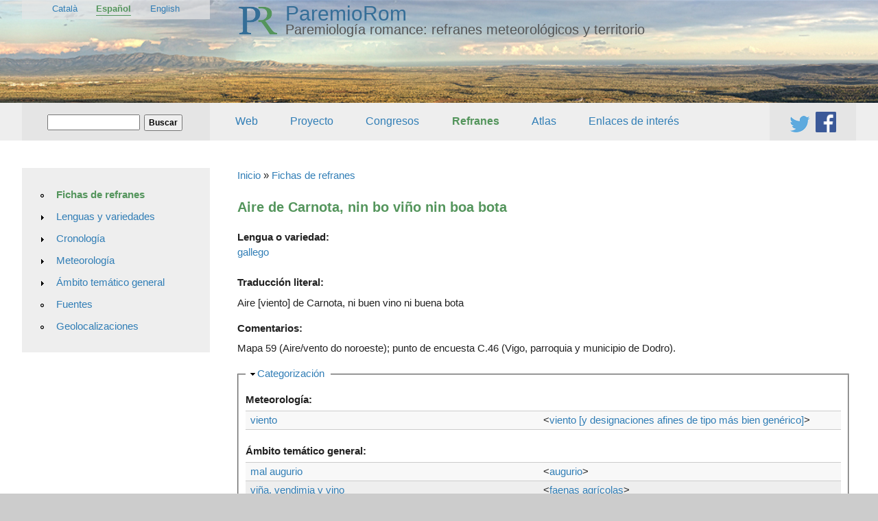

--- FILE ---
content_type: text/html; charset=utf-8
request_url: https://stel2.ub.edu/paremio-rom/es/refranes/aire-de-carnota-nin-bo-vi%C3%B1o-nin-boa-bota?items_per_page=20&order=field_publication_date_1&sort=asc
body_size: 10972
content:
<!DOCTYPE html>

<!-- paulirish.com/2008/conditional-stylesheets-vs-css-hacks-answer-neither/ -->
<!--[if lt IE 7]> <html class="no-js ie6 ie" xmlns="http://www.w3.org/1999/xhtml" lang="es" dir="ltr"> <![endif]-->
<!--[if IE 7]>    <html class="no-js ie7 ie" xmlns="http://www.w3.org/1999/xhtml" lang="es" dir="ltr"> <![endif]-->
<!--[if IE 8]>    <html class="no-js ie8 ie" xmlns="http://www.w3.org/1999/xhtml" lang="es" dir="ltr"> <![endif]-->
<!--[if IE 9]>    <html class="no-js ie9 ie" xmlns="http://www.w3.org/1999/xhtml" lang="es" dir="ltr"> <![endif]-->
<!--[if gt IE 9]><!--> <html class="no-js" xmlns="http://www.w3.org/1999/xhtml" lang="es" dir="ltr"  prefix="content: http://purl.org/rss/1.0/modules/content/ dc: http://purl.org/dc/terms/ foaf: http://xmlns.com/foaf/0.1/ og: http://ogp.me/ns# rdfs: http://www.w3.org/2000/01/rdf-schema# sioc: http://rdfs.org/sioc/ns# sioct: http://rdfs.org/sioc/types# skos: http://www.w3.org/2004/02/skos/core# xsd: http://www.w3.org/2001/XMLSchema#"> <!--<![endif]-->

<head>
  <meta http-equiv="Content-Type" content="text/html; charset=utf-8" />
<meta name="Generator" content="Drupal 7 (http://drupal.org)" />
<link rel="canonical" href="/paremio-rom/es/refranes/aire-de-carnota-nin-bo-vi%C3%B1o-nin-boa-bota" />
<link rel="shortlink" href="/paremio-rom/es/node/150420" />
<link rel="shortcut icon" href="https://stel2.ub.edu/paremio-rom/sites/default/files/logo_favicon.gif" type="image/gif" />
  <title>Aire de Carnota, nin bo viño nin boa bota | ParemioRom</title>
  <link type="text/css" rel="stylesheet" href="https://stel2.ub.edu/paremio-rom/sites/default/files/css/css_KSr4Hn38mwh8nJDfuDCFsfgaxy4LkjQpPhD8y1dI5ME.css" media="all" />
<link type="text/css" rel="stylesheet" href="https://stel2.ub.edu/paremio-rom/sites/default/files/css/css_MVGExzprS_f6R2sxhdeaUugLnH-3s4UtKsXd6V1EkL4.css" media="all" />
<link type="text/css" rel="stylesheet" href="https://stel2.ub.edu/paremio-rom/sites/default/files/css/css_lFF_XXgPgynbHPkCRQN5HPNm_PgTftpndau7fnSUSQY.css" media="all" />
<link type="text/css" rel="stylesheet" href="https://stel2.ub.edu/paremio-rom/sites/default/files/css/css_3-oe1N2AH8ia-QyT3s2Y96SiHG9cMUoqQUrEgdKTQ0Y.css" media="all" />
<link type="text/css" rel="stylesheet" href="https://stel2.ub.edu/paremio-rom/sites/default/files/css/css_KndrniIIOVC7s-GDmXsR6tfr93fdMfGdeojXVV8YeLA.css" media="all" />
    <script type="text/javascript" src="https://stel2.ub.edu/paremio-rom/misc/jquery.js?v=1.4.4"></script>
<script type="text/javascript" src="https://stel2.ub.edu/paremio-rom/misc/jquery-extend-3.4.0.js?v=1.4.4"></script>
<script type="text/javascript" src="https://stel2.ub.edu/paremio-rom/misc/jquery-html-prefilter-3.5.0-backport.js?v=1.4.4"></script>
<script type="text/javascript" src="https://stel2.ub.edu/paremio-rom/misc/jquery.once.js?v=1.2"></script>
<script type="text/javascript" src="https://stel2.ub.edu/paremio-rom/misc/drupal.js?rdntpn"></script>
<script type="text/javascript" src="https://stel2.ub.edu/paremio-rom/misc/form.js?v=7.90"></script>
<script type="text/javascript" src="https://stel2.ub.edu/paremio-rom/sites/default/files/languages/es_GdzESjhd7eD8KSltkZ1Vx-ycxrcoEI6ZIwn146_sQLQ.js?rdntpn"></script>
<script type="text/javascript" src="https://stel2.ub.edu/paremio-rom/sites/all/libraries/colorbox/jquery.colorbox-min.js?rdntpn"></script>
<script type="text/javascript" src="https://stel2.ub.edu/paremio-rom/sites/all/libraries/DOMPurify/dist/purify.min.js?rdntpn"></script>
<script type="text/javascript" src="https://stel2.ub.edu/paremio-rom/sites/all/modules/colorbox/js/colorbox.js?rdntpn"></script>
<script type="text/javascript" src="https://stel2.ub.edu/paremio-rom/sites/all/modules/colorbox/styles/default/colorbox_style.js?rdntpn"></script>
<script type="text/javascript" src="http://openlayers.org/api/2.13/OpenLayers.js"></script>
<script type="text/javascript" src="https://stel2.ub.edu/paremio-rom/sites/all/modules/openlayers/js/openlayers.js?rdntpn"></script>
<script type="text/javascript" src="https://stel2.ub.edu/paremio-rom/sites/all/modules/proj4js/js/proj4js.js?rdntpn"></script>
<script type="text/javascript" src="https://stel2.ub.edu/paremio-rom/sites/all/modules/proj4js/lib/proj4js/lib/proj4js-compressed.js?rdntpn"></script>
<script type="text/javascript" src="https://stel2.ub.edu/paremio-rom/sites/all/modules/google_analytics/googleanalytics.js?rdntpn"></script>
<script type="text/javascript" src="https://stel2.ub.edu/paremio-rom/sites/all/modules/openlayers/plugins/behaviors/openlayers_behavior_zoomtolayer.js?rdntpn"></script>
<script type="text/javascript" src="https://stel2.ub.edu/paremio-rom/sites/all/modules/openlayers/plugins/behaviors/openlayers_behavior_zoompanel.js?rdntpn"></script>
<script type="text/javascript" src="https://stel2.ub.edu/paremio-rom/sites/all/modules/openlayers/plugins/behaviors/openlayers_behavior_touch_navigation.js?rdntpn"></script>
<script type="text/javascript" src="https://stel2.ub.edu/paremio-rom/sites/all/modules/openlayers/plugins/behaviors/openlayers_behavior_layerswitcher.js?rdntpn"></script>
<script type="text/javascript" src="https://stel2.ub.edu/paremio-rom/sites/all/modules/geofield/includes/behaviors/js/openlayers_behavior_geofield.js?rdntpn"></script>
<script type="text/javascript" src="https://stel2.ub.edu/paremio-rom/sites/all/modules/openlayers/plugins/layer_types/openlayers_layer_type_xyz.js?rdntpn"></script>
<script type="text/javascript" src="https://stel2.ub.edu/paremio-rom/sites/all/modules/openlayers/modules/openlayers_views/plugins/layer_types/openlayers_views_vector.js?rdntpn"></script>
<script type="text/javascript">
<!--//--><![CDATA[//><!--
(function(i,s,o,g,r,a,m){i["GoogleAnalyticsObject"]=r;i[r]=i[r]||function(){(i[r].q=i[r].q||[]).push(arguments)},i[r].l=1*new Date();a=s.createElement(o),m=s.getElementsByTagName(o)[0];a.async=1;a.src=g;m.parentNode.insertBefore(a,m)})(window,document,"script","https://www.google-analytics.com/analytics.js","ga");ga("create", "UA-48108587-1", {"cookieDomain":"auto"});ga("send", "pageview");
//--><!]]>
</script>
<script type="text/javascript" src="https://stel2.ub.edu/paremio-rom/sites/all/modules/field_group/field_group.js?rdntpn"></script>
<script type="text/javascript" src="https://stel2.ub.edu/paremio-rom/misc/collapse.js?v=7.90"></script>
<script type="text/javascript" src="https://stel2.ub.edu/paremio-rom/sites/all/modules/openlayers/plugins/behaviors/openlayers_behavior_popup.js?rdntpn"></script>
<script type="text/javascript" src="https://stel2.ub.edu/paremio-rom/sites/all/themes/fusion/fusion_core/js/script.js?rdntpn"></script>
<script type="text/javascript" src="https://stel2.ub.edu/paremio-rom/sites/all/themes/fusion/fusion_core/skins/core/js/script.js?rdntpn"></script>
<script type="text/javascript">
<!--//--><![CDATA[//><!--
jQuery.extend(Drupal.settings, {"basePath":"\/paremio-rom\/","pathPrefix":"es\/","setHasJsCookie":0,"ajaxPageState":{"theme":"fusion_paremiorom","theme_token":"fxRiELXISz2IvGx3uNES_ZzySZ4JamR5T5AFaR_blY4","js":{"misc\/jquery.js":1,"misc\/jquery-extend-3.4.0.js":1,"misc\/jquery-html-prefilter-3.5.0-backport.js":1,"misc\/jquery.once.js":1,"misc\/drupal.js":1,"misc\/form.js":1,"public:\/\/languages\/es_GdzESjhd7eD8KSltkZ1Vx-ycxrcoEI6ZIwn146_sQLQ.js":1,"sites\/all\/libraries\/colorbox\/jquery.colorbox-min.js":1,"sites\/all\/libraries\/DOMPurify\/dist\/purify.min.js":1,"sites\/all\/modules\/colorbox\/js\/colorbox.js":1,"sites\/all\/modules\/colorbox\/styles\/default\/colorbox_style.js":1,"http:\/\/openlayers.org\/api\/2.13\/OpenLayers.js":1,"sites\/all\/modules\/openlayers\/js\/openlayers.js":1,"sites\/all\/modules\/proj4js\/js\/proj4js.js":1,"sites\/all\/modules\/proj4js\/lib\/proj4js\/lib\/proj4js-compressed.js":1,"sites\/all\/modules\/google_analytics\/googleanalytics.js":1,"sites\/all\/modules\/openlayers\/plugins\/behaviors\/openlayers_behavior_zoomtolayer.js":1,"sites\/all\/modules\/openlayers\/plugins\/behaviors\/openlayers_behavior_zoompanel.js":1,"sites\/all\/modules\/openlayers\/plugins\/behaviors\/openlayers_behavior_touch_navigation.js":1,"sites\/all\/modules\/openlayers\/plugins\/behaviors\/openlayers_behavior_layerswitcher.js":1,"sites\/all\/modules\/geofield\/includes\/behaviors\/js\/openlayers_behavior_geofield.js":1,"sites\/all\/modules\/openlayers\/plugins\/layer_types\/openlayers_layer_type_xyz.js":1,"sites\/all\/modules\/openlayers\/modules\/openlayers_views\/plugins\/layer_types\/openlayers_views_vector.js":1,"0":1,"sites\/all\/modules\/field_group\/field_group.js":1,"misc\/collapse.js":1,"sites\/all\/modules\/openlayers\/plugins\/behaviors\/openlayers_behavior_popup.js":1,"sites\/all\/themes\/fusion\/fusion_core\/js\/script.js":1,"sites\/all\/themes\/fusion\/fusion_core\/skins\/core\/js\/script.js":1},"css":{"modules\/system\/system.base.css":1,"modules\/system\/system.menus.css":1,"modules\/system\/system.messages.css":1,"modules\/system\/system.theme.css":1,"modules\/comment\/comment.css":1,"sites\/all\/modules\/date\/date_repeat_field\/date_repeat_field.css":1,"modules\/field\/theme\/field.css":1,"modules\/node\/node.css":1,"modules\/search\/search.css":1,"modules\/user\/user.css":1,"sites\/all\/modules\/views\/css\/views.css":1,"sites\/all\/modules\/ckeditor\/css\/ckeditor.css":1,"sites\/all\/modules\/colorbox\/styles\/default\/colorbox_style.css":1,"sites\/all\/modules\/ctools\/css\/ctools.css":1,"sites\/all\/modules\/openlayers\/css\/openlayers.css":1,"modules\/locale\/locale.css":1,"sites\/all\/modules\/ds\/layouts\/ds_2col\/ds_2col.css":1,"sites\/all\/themes\/fusion\/fusion_core\/css\/fusion-style.css":1,"sites\/all\/themes\/fusion\/fusion_core\/css\/fusion-typography.css":1,"sites\/all\/themes\/fusion\/fusion_core\/skins\/core\/fusion-core-skins.css":1,"sites\/all\/themes\/fusion_paremiorom\/css\/fusion-paremiorom-style.css":1,"sites\/all\/themes\/fusion\/fusion_core\/css\/grid16-fluid.css":1,"sites\/all\/themes\/fusion_paremiorom\/css\/local.css":1}},"colorbox":{"transition":"elastic","speed":"350","opacity":"0.85","slideshow":false,"slideshowAuto":true,"slideshowSpeed":"2500","slideshowStart":"start slideshow","slideshowStop":"stop slideshow","current":"{current} of {total}","previous":"\u00ab Prev","next":"Next \u00bb","close":"Close","overlayClose":true,"returnFocus":true,"maxWidth":"100%","maxHeight":"100%","initialWidth":"300","initialHeight":"200","fixed":true,"scrolling":true,"mobiledetect":true,"mobiledevicewidth":"480px","file_public_path":"\/paremio-rom\/sites\/default\/files","specificPagesDefaultValue":"admin*\nimagebrowser*\nimg_assist*\nimce*\nnode\/add\/*\nnode\/*\/edit\nprint\/*\nprintpdf\/*\nsystem\/ajax\nsystem\/ajax\/*"},"proj4js":[["EPSG:3857","+proj=merc +a=6378137 +b=6378137 +lat_ts=0.0 +lon_0=0.0 +x_0=0.0 +y_0=0 +k=1.0 +units=m +nadgrids=@null +wktext  +no_defs"]],"openlayers":{"maps":{"openlayers-map":{"width":"auto","height":"400px","image_path":"","css_path":"","proxy_host":"","hide_empty_map":1,"center":{"initial":{"centerpoint":"29.707028195723, 51.618010859567","zoom":"3"},"restrict":{"restrictextent":0,"restrictedExtent":""}},"behaviors":{"openlayers_behavior_geofield":{"feature_types":{"point":"point","path":"path","polygon":"polygon"},"allow_edit":0},"openlayers_behavior_layerswitcher":{"ascending":1,"sortBaseLayer":"0","roundedCorner":1,"roundedCornerColor":"darkblue","maximizeDefault":0,"div":"","layerswitcher":"","displayClass":"olControlLayerSwitcher legacy"},"openlayers_behavior_popup":{"layers":{"proverb_geolocation_openlayers_1":"proverb_geolocation_openlayers_1","proverb_geolocation_openlayers_2":"proverb_geolocation_openlayers_2"},"popupAtPosition":"mouse","panMapIfOutOfView":0,"keepInMap":1},"openlayers_behavior_touch_navigation":{"documentDrag":0},"openlayers_behavior_zoompanel":{"panzoom":""},"openlayers_behavior_zoomtolayer":{"zoomtolayer":{"proverb_geolocation_openlayers_1":"proverb_geolocation_openlayers_1","proverb_geolocation_openlayers_2":"proverb_geolocation_openlayers_2","google_satellite":0,"google_hybrid":0,"google_normal":0,"google_physical":0},"point_zoom_level":"6","zoomtolayer_scale":"1"}},"default_layer":"osm_mapnik","layers":{"osm_mapnik":{"isBaseLayer":true,"attribution":"\u0026copy;\u003Ca href=\u0022http:\/\/creativecommons.org\/licenses\/by-sa\/2.0\/\u0022\u003ECCBYSA\u003C\/a\u003E \u003Ca href=\u0022http:\/\/www.openstreetmap.org\/copyright\u0022\u003E\u0026copy; OpenStreetMap contributors\u003C\/a\u003E","projection":"EPSG:3857","layer_type":"openlayers_layer_type_xyz","url":"http:\/\/tile.openstreetmap.org\/${z}\/${x}\/${y}.png","wrapDateLine":true,"layer_handler":"xyz","sphericalMercator":true,"zoomOffset":0,"resolutions":[156543.0339,78271.51695,39135.758475,19567.8792375,9783.93961875,4891.969809375,2445.9849046875,1222.99245234375,611.496226171875,305.7481130859375,152.87405654296876,76.43702827148438,38.21851413574219,19.109257067871095,9.554628533935547,4.777314266967774,2.388657133483887,1.1943285667419434],"serverResolutions":[156543.0339,78271.51695,39135.758475,19567.8792375,9783.93961875,4891.969809375,2445.9849046875,1222.99245234375,611.496226171875,305.7481130859375,152.87405654296876,76.43702827148438,38.21851413574219,19.109257067871095,9.554628533935547,4.777314266967774,2.388657133483887,1.1943285667419434,0.5971642833709717,0.29858214169740677,0.14929107084870338,0.07464553542435169],"base_url":null,"transitionEffect":"resize","weight":0,"title":"OSM Mapnik"},"proverb_geolocation_openlayers_1":{"layer_type":"openlayers_views_vector","layer_handler":"openlayers_views_vector","projection":"EPSG:4326","isBaseLayer":false,"vector":true,"type":"Vector","url":[],"options":[],"events":[],"views":{"view":"proverb_geolocation","display":"openlayers_1"},"features":[{"projection":"EPSG:4326","attributes":{"title":"\u003Cdiv class=\u0022views-field views-field-title\u0022\u003E        \u003Cspan class=\u0022field-content\u0022\u003E\u003Ca href=\u0022\/paremio-rom\/es\/geolocalizaciones\/vigo-dodro\u0022\u003EVigo (Dodro)\u003C\/a\u003E\u003C\/span\u003E  \u003C\/div\u003E","body":"\u003Cdiv class=\u0022views-field views-field-body\u0022\u003E    \u003Cspan class=\u0022views-label views-label-body\u0022\u003EDescripci\u00f3n: \u003C\/span\u003E    \u003Cdiv class=\u0022field-content\u0022\u003E\u003Cp\u003EPunto C-46 del \u003Cem\u003EAtlas Ling\u00fc\u00edstico Galego\u003C\/em\u003E.\u003C\/p\u003E\n\u003C\/div\u003E  \u003C\/div\u003E","field_territory":"\u003Cdiv class=\u0022views-field views-field-field-territory\u0022\u003E    \u003Cspan class=\u0022views-label views-label-field-territory\u0022\u003ETerritorio: \u003C\/span\u003E    \u003Cdiv class=\u0022field-content\u0022\u003E\u003Cp\u003EDodro, La Coru\u00f1a [A Coru\u00f1a], Galicia, Espa\u00f1a.\u003C\/p\u003E\n\u003C\/div\u003E  \u003C\/div\u003E","nothing":"\u003Cdiv class=\u0022views-field views-field-nothing\u0022\u003E        \u003Cspan class=\u0022field-content\u0022\u003E\u003Cdiv class=\u0022location\u0022\u003E[field_location]\u003C\/div\u003E\n\u003Cdiv class=\u0022territory\u0022\u003E\u003Cp\u003EDodro, La Coru\u00f1a [A Coru\u00f1a], Galicia, Espa\u00f1a.\u003C\/p\u003E\n\u003C\/div\u003E\n\u003Cdiv class=\u0022description\u0022\u003E\u003Cp\u003EPunto C-46 del \u003Cem\u003EAtlas Ling\u00fc\u00edstico Galego\u003C\/em\u003E.\u003C\/p\u003E\n\u003C\/div\u003E\u003C\/span\u003E  \u003C\/div\u003E","field_map":"\u003Cdiv class=\u0022views-field views-field-field-map\u0022\u003E        \u003Cdiv class=\u0022field-content\u0022\u003EPOINT (-8.6928235803959 42.717411627294)\u003C\/div\u003E  \u003C\/div\u003E","name":"\u003Cdiv class=\u0022views-field views-field-title\u0022\u003E        \u003Cspan class=\u0022field-content\u0022\u003E\u003Ca href=\u0022\/paremio-rom\/es\/geolocalizaciones\/vigo-dodro\u0022\u003EVigo (Dodro)\u003C\/a\u003E\u003C\/span\u003E  \u003C\/div\u003E","description":"\u003Cdiv class=\u0022views-field views-field-nothing\u0022\u003E        \u003Cspan class=\u0022field-content\u0022\u003E\u003Cdiv class=\u0022location\u0022\u003E[field_location]\u003C\/div\u003E\n\u003Cdiv class=\u0022territory\u0022\u003E\u003Cp\u003EDodro, La Coru\u00f1a [A Coru\u00f1a], Galicia, Espa\u00f1a.\u003C\/p\u003E\n\u003C\/div\u003E\n\u003Cdiv class=\u0022description\u0022\u003E\u003Cp\u003EPunto C-46 del \u003Cem\u003EAtlas Ling\u00fc\u00edstico Galego\u003C\/em\u003E.\u003C\/p\u003E\n\u003C\/div\u003E\u003C\/span\u003E  \u003C\/div\u003E"},"wkt":"POINT (-8.6928235803959 42.717411627294)"}],"title":"Proverb geolocation","weight":0},"proverb_geolocation_openlayers_2":{"layer_type":"openlayers_views_vector","layer_handler":"openlayers_views_vector","projection":"EPSG:4326","isBaseLayer":false,"vector":true,"type":"Vector","url":[],"options":[],"events":[],"views":{"view":"proverb_geolocation","display":"openlayers_2"},"features":[{"projection":"EPSG:4326","attributes":{"title":"\u003Cdiv class=\u0022views-field views-field-title\u0022\u003E        \u003Cspan class=\u0022field-content\u0022\u003E\u003Ca href=\u0022\/paremio-rom\/es\/geolocalizaciones\/carnota\u0022\u003ECarnota\u003C\/a\u003E\u003C\/span\u003E  \u003C\/div\u003E","field_map":"\u003Cdiv class=\u0022views-field views-field-field-map\u0022\u003E        \u003Cdiv class=\u0022field-content\u0022\u003EPOINT (-9.0875703632364 42.824868157092)\u003C\/div\u003E  \u003C\/div\u003E","body":"","field_territory":"\u003Cdiv class=\u0022views-field views-field-field-territory\u0022\u003E    \u003Cspan class=\u0022views-label views-label-field-territory\u0022\u003ETerritorio: \u003C\/span\u003E    \u003Cdiv class=\u0022field-content\u0022\u003E\u003Cp\u003ECarnota, La Coru\u00f1a [A Coru\u00f1a], Galicia, Espa\u00f1a.\u003C\/p\u003E\n\u003C\/div\u003E  \u003C\/div\u003E","nothing":"\u003Cdiv class=\u0022views-field views-field-nothing\u0022\u003E        \u003Cspan class=\u0022field-content\u0022\u003E\u003Cdiv class=\u0022location\u0022\u003E[field_location]\u003C\/div\u003E\n\u003Cdiv class=\u0022territory\u0022\u003E\u003Cp\u003ECarnota, La Coru\u00f1a [A Coru\u00f1a], Galicia, Espa\u00f1a.\u003C\/p\u003E\n\u003C\/div\u003E\n\u003Cdiv class=\u0022description\u0022\u003E\u003C\/div\u003E\u003C\/span\u003E  \u003C\/div\u003E","name":"\u003Cdiv class=\u0022views-field views-field-title\u0022\u003E        \u003Cspan class=\u0022field-content\u0022\u003E\u003Ca href=\u0022\/paremio-rom\/es\/geolocalizaciones\/carnota\u0022\u003ECarnota\u003C\/a\u003E\u003C\/span\u003E  \u003C\/div\u003E","description":"\u003Cdiv class=\u0022views-field views-field-nothing\u0022\u003E        \u003Cspan class=\u0022field-content\u0022\u003E\u003Cdiv class=\u0022location\u0022\u003E[field_location]\u003C\/div\u003E\n\u003Cdiv class=\u0022territory\u0022\u003E\u003Cp\u003ECarnota, La Coru\u00f1a [A Coru\u00f1a], Galicia, Espa\u00f1a.\u003C\/p\u003E\n\u003C\/div\u003E\n\u003Cdiv class=\u0022description\u0022\u003E\u003C\/div\u003E\u003C\/span\u003E  \u003C\/div\u003E"},"wkt":"POINT (-9.0875703632364 42.824868157092)"}],"title":"Proverb geolocation","weight":"1"}},"layer_weight":{"single_toponymic_reference_map_for_proverb_openlayers_1":"0","proverb_geolocation_openlayers_1":"0","single_geolocation_map_openlayers_1":"0","single_geographic_location_map_for_proverb_openlayers_2":"0","openlayers_geojson_picture_this":"0","openlayers_kml_example":"0","geofield_formatter":"0","proverb_geolocation_openlayers_2":"1"},"layer_styles":{"geofield_formatter":"default","openlayers_geojson_picture_this":"default","openlayers_kml_example":"default","single_geographic_location_map_for_proverb_openlayers_2":"default","single_geolocation_map_openlayers_1":"default","single_toponymic_reference_map_for_proverb_openlayers_1":"default","proverb_geolocation_openlayers_1":"pr_geographic_location_marker","proverb_geolocation_openlayers_2":"pr_toponymic_reference_marker"},"layer_styles_select":{"geofield_formatter":"select","openlayers_geojson_picture_this":"select","openlayers_kml_example":"select","single_geographic_location_map_for_proverb_openlayers_2":"select","single_geolocation_map_openlayers_1":"select","single_toponymic_reference_map_for_proverb_openlayers_1":"select","proverb_geolocation_openlayers_1":"select","proverb_geolocation_openlayers_2":"select"},"layer_styles_temporary":{"geofield_formatter":"temporary","openlayers_geojson_picture_this":"temporary","openlayers_kml_example":"temporary","single_geographic_location_map_for_proverb_openlayers_2":"temporary","single_geolocation_map_openlayers_1":"temporary","single_toponymic_reference_map_for_proverb_openlayers_1":"temporary","proverb_geolocation_openlayers_1":"temporary","proverb_geolocation_openlayers_2":"temporary"},"layer_activated":{"proverb_geolocation_openlayers_1":"proverb_geolocation_openlayers_1","proverb_geolocation_openlayers_2":"proverb_geolocation_openlayers_2","geofield_formatter":0,"openlayers_geojson_picture_this":0,"openlayers_kml_example":0,"single_geographic_location_map_for_proverb_openlayers_2":0,"single_geolocation_map_openlayers_1":0,"single_toponymic_reference_map_for_proverb_openlayers_1":0},"layer_switcher":{"proverb_geolocation_openlayers_1":"proverb_geolocation_openlayers_1","proverb_geolocation_openlayers_2":"proverb_geolocation_openlayers_2","geofield_formatter":0,"openlayers_geojson_picture_this":0,"openlayers_kml_example":0,"single_geographic_location_map_for_proverb_openlayers_2":0,"single_geolocation_map_openlayers_1":0,"single_toponymic_reference_map_for_proverb_openlayers_1":0},"projection":"EPSG:3857","displayProjection":"EPSG:4326","styles":{"default":{"pointRadius":"6","fillColor":"#888888","strokeColor":"#222222","strokeWidth":"4","fillOpacity":"0.5","strokeOpacity":"0.7"},"select":{"pointRadius":"6","fillColor":"#222222","strokeColor":"#888888","strokeWidth":"4","fillOpacity":"0.7","strokeOpacity":"0.8"},"temporary":{"pointRadius":"6","fillColor":"#888888","strokeColor":"#222222","strokeWidth":"4","fillOpacity":"0.5","strokeOpacity":"0.7"},"pr_geographic_location_marker":{"pointRadius":7,"fillColor":"#EE2200","strokeColor":"#EE2200","strokeWidth":3,"fillOpacity":0.4,"strokeOpacity":0.8,"strokeLinecap":"round","strokeDashstyle":"solid","graphicWidth":21,"graphicHeight":25,"graphicOpacity":1,"graphicXOffset":-10,"graphicYOffset":-25,"labelAlign":"cm"},"pr_toponymic_reference_marker":{"pointRadius":7,"fillColor":"#CC22EE","strokeColor":"#CC22EE","strokeWidth":3,"fillOpacity":0.4,"strokeOpacity":0.8,"strokeLinecap":"round","strokeDashstyle":"solid","graphicWidth":21,"graphicHeight":25,"graphicOpacity":1,"graphicXOffset":-10,"graphicYOffset":-25,"labelAlign":"cm"}},"map_name":"paremiorom_google_proverb_full_node","id":"openlayers-map","maxExtent":[-20037508.34,-20037508.34,20037508.34,20037508.34],"errors":false},"openlayers-map--2":{"width":"auto","height":"250px","image_path":"","css_path":"","proxy_host":"","hide_empty_map":1,"center":{"initial":{"centerpoint":"29.707028195723, 51.618010859567","zoom":"3"},"restrict":{"restrictextent":0,"restrictedExtent":""}},"behaviors":{"openlayers_behavior_geofield":{"feature_types":{"point":"point","path":"path","polygon":"polygon"},"allow_edit":0},"openlayers_behavior_layerswitcher":{"ascending":1,"sortBaseLayer":"0","roundedCorner":1,"roundedCornerColor":"darkblue","maximizeDefault":0,"div":"","layerswitcher":"","displayClass":"olControlLayerSwitcher legacy"},"openlayers_behavior_touch_navigation":{"documentDrag":0},"openlayers_behavior_zoompanel":{"panzoom":""},"openlayers_behavior_zoomtolayer":{"zoomtolayer":{"single_toponymic_reference_map_for_proverb_openlayers_1":"single_toponymic_reference_map_for_proverb_openlayers_1","google_satellite":0,"google_hybrid":0,"google_normal":0,"google_physical":0},"point_zoom_level":"6","zoomtolayer_scale":"1"}},"default_layer":"osm_mapnik","layers":{"osm_mapnik":{"isBaseLayer":true,"attribution":"\u0026copy;\u003Ca href=\u0022http:\/\/creativecommons.org\/licenses\/by-sa\/2.0\/\u0022\u003ECCBYSA\u003C\/a\u003E \u003Ca href=\u0022http:\/\/www.openstreetmap.org\/copyright\u0022\u003E\u0026copy; OpenStreetMap contributors\u003C\/a\u003E","projection":"EPSG:3857","layer_type":"openlayers_layer_type_xyz","url":"http:\/\/tile.openstreetmap.org\/${z}\/${x}\/${y}.png","wrapDateLine":true,"layer_handler":"xyz","sphericalMercator":true,"zoomOffset":0,"resolutions":[156543.0339,78271.51695,39135.758475,19567.8792375,9783.93961875,4891.969809375,2445.9849046875,1222.99245234375,611.496226171875,305.7481130859375,152.87405654296876,76.43702827148438,38.21851413574219,19.109257067871095,9.554628533935547,4.777314266967774,2.388657133483887,1.1943285667419434],"serverResolutions":[156543.0339,78271.51695,39135.758475,19567.8792375,9783.93961875,4891.969809375,2445.9849046875,1222.99245234375,611.496226171875,305.7481130859375,152.87405654296876,76.43702827148438,38.21851413574219,19.109257067871095,9.554628533935547,4.777314266967774,2.388657133483887,1.1943285667419434,0.5971642833709717,0.29858214169740677,0.14929107084870338,0.07464553542435169],"base_url":null,"transitionEffect":"resize","weight":0,"title":"OSM Mapnik"},"single_toponymic_reference_map_for_proverb_openlayers_1":{"layer_type":"openlayers_views_vector","layer_handler":"openlayers_views_vector","projection":"EPSG:4326","isBaseLayer":false,"vector":true,"type":"Vector","url":[],"options":[],"events":[],"views":{"view":"single_toponymic_reference_map_for_proverb","display":"openlayers_1"},"features":[{"projection":"EPSG:4326","attributes":{"field_map":"\u003Cdiv class=\u0022views-field views-field-field-map\u0022\u003E        \u003Cdiv class=\u0022field-content\u0022\u003EPOINT (-9.0875703632364 42.824868157092)\u003C\/div\u003E  \u003C\/div\u003E"},"wkt":"POINT (-9.0875703632364 42.824868157092)"}],"title":"Single Toponymic Reference Map for Proverb","weight":0}},"layer_weight":{"single_geographic_location_map_for_proverb_openlayers_2":"0","single_geolocation_map_openlayers_1":"0","single_toponymic_reference_map_for_proverb_openlayers_1":"0","proverb_geolocation_openlayers_2":"0","proverb_geolocation_openlayers_1":"0","openlayers_geojson_picture_this":"0","openlayers_kml_example":"0","geofield_formatter":"0"},"layer_styles":{"geofield_formatter":"default","openlayers_geojson_picture_this":"default","openlayers_kml_example":"default","proverb_geolocation_openlayers_1":"default","proverb_geolocation_openlayers_2":"default","single_geographic_location_map_for_proverb_openlayers_2":"default","single_geolocation_map_openlayers_1":"default","single_toponymic_reference_map_for_proverb_openlayers_1":"pr_toponymic_reference_marker"},"layer_styles_select":{"geofield_formatter":"select","openlayers_geojson_picture_this":"select","openlayers_kml_example":"select","proverb_geolocation_openlayers_1":"select","proverb_geolocation_openlayers_2":"select","single_geographic_location_map_for_proverb_openlayers_2":"select","single_geolocation_map_openlayers_1":"select","single_toponymic_reference_map_for_proverb_openlayers_1":"pr_toponymic_reference_marker"},"layer_styles_temporary":{"geofield_formatter":"temporary","openlayers_geojson_picture_this":"temporary","openlayers_kml_example":"temporary","proverb_geolocation_openlayers_1":"temporary","proverb_geolocation_openlayers_2":"temporary","single_geographic_location_map_for_proverb_openlayers_2":"temporary","single_geolocation_map_openlayers_1":"temporary","single_toponymic_reference_map_for_proverb_openlayers_1":"temporary"},"layer_activated":{"single_toponymic_reference_map_for_proverb_openlayers_1":"single_toponymic_reference_map_for_proverb_openlayers_1","geofield_formatter":0,"openlayers_geojson_picture_this":0,"openlayers_kml_example":0,"proverb_geolocation_openlayers_1":0,"proverb_geolocation_openlayers_2":0,"single_geographic_location_map_for_proverb_openlayers_2":0,"single_geolocation_map_openlayers_1":0},"layer_switcher":{"single_toponymic_reference_map_for_proverb_openlayers_1":0,"geofield_formatter":0,"openlayers_geojson_picture_this":0,"openlayers_kml_example":0,"proverb_geolocation_openlayers_1":0,"proverb_geolocation_openlayers_2":0,"single_geographic_location_map_for_proverb_openlayers_2":0,"single_geolocation_map_openlayers_1":0},"projection":"EPSG:3857","displayProjection":"EPSG:4326","styles":{"default":{"pointRadius":"6","fillColor":"#888888","strokeColor":"#222222","strokeWidth":"4","fillOpacity":"0.5","strokeOpacity":"0.7"},"select":{"pointRadius":"6","fillColor":"#222222","strokeColor":"#888888","strokeWidth":"4","fillOpacity":"0.7","strokeOpacity":"0.8"},"temporary":{"pointRadius":"6","fillColor":"#888888","strokeColor":"#222222","strokeWidth":"4","fillOpacity":"0.5","strokeOpacity":"0.7"},"pr_toponymic_reference_marker":{"pointRadius":7,"fillColor":"#CC22EE","strokeColor":"#CC22EE","strokeWidth":3,"fillOpacity":0.4,"strokeOpacity":0.8,"strokeLinecap":"round","strokeDashstyle":"solid","graphicWidth":21,"graphicHeight":25,"graphicOpacity":1,"graphicXOffset":-10,"graphicYOffset":-25,"labelAlign":"cm"}},"map_name":"pr_gmap_single_toponymic_for_p","id":"openlayers-map--2","maxExtent":[-20037508.34,-20037508.34,20037508.34,20037508.34],"errors":false},"openlayers-map--3":{"width":"auto","height":"250px","image_path":"","css_path":"","proxy_host":"","hide_empty_map":1,"center":{"initial":{"centerpoint":"29.707028195723, 51.618010859567","zoom":"3"},"restrict":{"restrictextent":0,"restrictedExtent":""}},"behaviors":{"openlayers_behavior_geofield":{"feature_types":{"point":"point","path":"path","polygon":"polygon"},"allow_edit":0},"openlayers_behavior_layerswitcher":{"ascending":1,"sortBaseLayer":"0","roundedCorner":1,"roundedCornerColor":"darkblue","maximizeDefault":0,"div":"","layerswitcher":"","displayClass":"olControlLayerSwitcher legacy"},"openlayers_behavior_touch_navigation":{"documentDrag":0},"openlayers_behavior_zoompanel":{"panzoom":""},"openlayers_behavior_zoomtolayer":{"zoomtolayer":{"single_geographic_location_map_for_proverb_openlayers_2":"single_geographic_location_map_for_proverb_openlayers_2","google_satellite":0,"google_hybrid":0,"google_normal":0,"google_physical":0},"point_zoom_level":"6","zoomtolayer_scale":"1"}},"default_layer":"osm_mapnik","layers":{"osm_mapnik":{"isBaseLayer":true,"attribution":"\u0026copy;\u003Ca href=\u0022http:\/\/creativecommons.org\/licenses\/by-sa\/2.0\/\u0022\u003ECCBYSA\u003C\/a\u003E \u003Ca href=\u0022http:\/\/www.openstreetmap.org\/copyright\u0022\u003E\u0026copy; OpenStreetMap contributors\u003C\/a\u003E","projection":"EPSG:3857","layer_type":"openlayers_layer_type_xyz","url":"http:\/\/tile.openstreetmap.org\/${z}\/${x}\/${y}.png","wrapDateLine":true,"layer_handler":"xyz","sphericalMercator":true,"zoomOffset":0,"resolutions":[156543.0339,78271.51695,39135.758475,19567.8792375,9783.93961875,4891.969809375,2445.9849046875,1222.99245234375,611.496226171875,305.7481130859375,152.87405654296876,76.43702827148438,38.21851413574219,19.109257067871095,9.554628533935547,4.777314266967774,2.388657133483887,1.1943285667419434],"serverResolutions":[156543.0339,78271.51695,39135.758475,19567.8792375,9783.93961875,4891.969809375,2445.9849046875,1222.99245234375,611.496226171875,305.7481130859375,152.87405654296876,76.43702827148438,38.21851413574219,19.109257067871095,9.554628533935547,4.777314266967774,2.388657133483887,1.1943285667419434,0.5971642833709717,0.29858214169740677,0.14929107084870338,0.07464553542435169],"base_url":null,"transitionEffect":"resize","weight":0,"title":"OSM Mapnik"},"single_geographic_location_map_for_proverb_openlayers_2":{"layer_type":"openlayers_views_vector","layer_handler":"openlayers_views_vector","projection":"EPSG:4326","isBaseLayer":false,"vector":true,"type":"Vector","url":[],"options":[],"events":[],"views":{"view":"single_geographic_location_map_for_proverb","display":"openlayers_2"},"features":[{"projection":"EPSG:4326","attributes":{"field_map":"\u003Cdiv class=\u0022views-field views-field-field-map\u0022\u003E        \u003Cdiv class=\u0022field-content\u0022\u003EPOINT (-8.6928235803959 42.717411627294)\u003C\/div\u003E  \u003C\/div\u003E"},"wkt":"POINT (-8.6928235803959 42.717411627294)"}],"title":"Single Geographic Location Map for Proverb","weight":0}},"layer_weight":{"single_geolocation_map_openlayers_1":"0","single_toponymic_reference_map_for_proverb_openlayers_1":"0","single_geographic_location_map_for_proverb_openlayers_2":"0","proverb_geolocation_openlayers_2":"0","proverb_geolocation_openlayers_1":"0","openlayers_geojson_picture_this":"0","openlayers_kml_example":"0","geofield_formatter":"0"},"layer_styles":{"geofield_formatter":"default","openlayers_geojson_picture_this":"default","openlayers_kml_example":"default","proverb_geolocation_openlayers_1":"default","proverb_geolocation_openlayers_2":"default","single_geolocation_map_openlayers_1":"default","single_toponymic_reference_map_for_proverb_openlayers_1":"default","single_geographic_location_map_for_proverb_openlayers_2":"pr_geographic_location_marker"},"layer_styles_select":{"geofield_formatter":"select","openlayers_geojson_picture_this":"select","openlayers_kml_example":"select","proverb_geolocation_openlayers_1":"select","proverb_geolocation_openlayers_2":"select","single_geolocation_map_openlayers_1":"select","single_toponymic_reference_map_for_proverb_openlayers_1":"select","single_geographic_location_map_for_proverb_openlayers_2":"pr_geographic_location_marker"},"layer_styles_temporary":{"geofield_formatter":"temporary","openlayers_geojson_picture_this":"temporary","openlayers_kml_example":"temporary","proverb_geolocation_openlayers_1":"temporary","proverb_geolocation_openlayers_2":"temporary","single_geolocation_map_openlayers_1":"temporary","single_toponymic_reference_map_for_proverb_openlayers_1":"temporary","single_geographic_location_map_for_proverb_openlayers_2":"temporary"},"layer_activated":{"single_geographic_location_map_for_proverb_openlayers_2":"single_geographic_location_map_for_proverb_openlayers_2","geofield_formatter":0,"openlayers_geojson_picture_this":0,"openlayers_kml_example":0,"proverb_geolocation_openlayers_1":0,"proverb_geolocation_openlayers_2":0,"single_geolocation_map_openlayers_1":0,"single_toponymic_reference_map_for_proverb_openlayers_1":0},"layer_switcher":{"single_geographic_location_map_for_proverb_openlayers_2":0,"geofield_formatter":0,"openlayers_geojson_picture_this":0,"openlayers_kml_example":0,"proverb_geolocation_openlayers_1":0,"proverb_geolocation_openlayers_2":0,"single_geolocation_map_openlayers_1":0,"single_toponymic_reference_map_for_proverb_openlayers_1":0},"projection":"EPSG:3857","displayProjection":"EPSG:4326","styles":{"default":{"pointRadius":"6","fillColor":"#888888","strokeColor":"#222222","strokeWidth":"4","fillOpacity":"0.5","strokeOpacity":"0.7"},"select":{"pointRadius":"6","fillColor":"#222222","strokeColor":"#888888","strokeWidth":"4","fillOpacity":"0.7","strokeOpacity":"0.8"},"temporary":{"pointRadius":"6","fillColor":"#888888","strokeColor":"#222222","strokeWidth":"4","fillOpacity":"0.5","strokeOpacity":"0.7"},"pr_geographic_location_marker":{"pointRadius":7,"fillColor":"#EE2200","strokeColor":"#EE2200","strokeWidth":3,"fillOpacity":0.4,"strokeOpacity":0.8,"strokeLinecap":"round","strokeDashstyle":"solid","graphicWidth":21,"graphicHeight":25,"graphicOpacity":1,"graphicXOffset":-10,"graphicYOffset":-25,"labelAlign":"cm"}},"map_name":"pr_gmap_single_geographic_for_p","id":"openlayers-map--3","maxExtent":[-20037508.34,-20037508.34,20037508.34,20037508.34],"errors":false}}},"urlIsAjaxTrusted":{"\/paremio-rom\/es\/refranes\/aire-de-carnota-nin-bo-vi%C3%B1o-nin-boa-bota":true,"\/paremio-rom\/es\/refranes\/aire-de-carnota-nin-bo-vi%C3%B1o-nin-boa-bota?items_per_page=20\u0026order=field_publication_date_1\u0026sort=asc":true},"googleanalytics":{"trackOutbound":1,"trackMailto":1,"trackDownload":1,"trackDownloadExtensions":"7z|aac|arc|arj|asf|asx|avi|bin|csv|doc(x|m)?|dot(x|m)?|exe|flv|gif|gz|gzip|hqx|jar|jpe?g|js|mp(2|3|4|e?g)|mov(ie)?|msi|msp|pdf|phps|png|ppt(x|m)?|pot(x|m)?|pps(x|m)?|ppam|sld(x|m)?|thmx|qtm?|ra(m|r)?|sea|sit|tar|tgz|torrent|txt|wav|wma|wmv|wpd|xls(x|m|b)?|xlt(x|m)|xlam|xml|z|zip","trackColorbox":1},"field_group":{"fieldset":"full"}});
//--><!]]>
</script>
</head>
<body id="pid-refranes-aire-de-carnota-nin-bo-viño-nin-boa-bota" class="html not-front not-logged-in one-sidebar sidebar-first page-node page-node- page-node-150420 node-type-proverb i18n-es font-family-tahoma font-size-15 grid-type-fluid grid-width-16 fluid-95 sidebars-split" >
  <div id="skip-link">
    <a href="#main-content-area">Skip to main content area</a>
  </div>
  
<!-- page-top region -->
  <div id="page-top" class="region region-page-top page-top">
    <div id="page-top-inner" class="page-top-inner inner">
          </div><!-- /page-top-inner -->
  </div><!-- /page-top -->
  
  <div id="page" class="page">
    <div id="page-inner" class="page-inner">
      
      <!-- header-group region: width = grid_width -->
      <div id="header-group-wrapper" class="header-group-wrapper full-width clearfix">
        <div id="header-group" class="header-group region grid16-16">
          <div id="header-group-inner" class="header-group-inner inner clearfix">

                        <div id="header-site-info" class="header-site-info clearfix">
              <div id="header-site-info-inner" class="header-site-info-inner gutter">
                                <div id="logo">
                  <a href="/paremio-rom/es" title="Inicio"><img src="https://stel2.ub.edu/paremio-rom/sites/default/files/logo_60x60.png" alt="Inicio" /></a>
                </div>
                                                <div id="site-name-wrapper" class="clearfix">
                                                          <h1 id="site-name"><a href="/paremio-rom/es" title="Inicio" rel="home">ParemioRom</a></h1>
                                                                          <span id="slogan">Paremiología romance: refranes meteorológicos y territorio</span>
                                  </div><!-- /site-name-wrapper -->
                              </div><!-- /header-site-info-inner -->
            </div><!-- /header-site-info -->
            
            <div id="block-locale-language" class="block block-locale first last odd">
  <div class="gutter inner clearfix">
            
    <div class="content clearfix">
      <ul class="language-switcher-locale-url"><li class="ca first"><a href="/paremio-rom/ca/refranys/aire-de-carnota-nin-bo-vi%C3%B1o-nin-boa-bota" class="language-link" xml:lang="ca" title="Aire de Carnota, nin bo viño nin boa bota">Català</a></li>
<li class="es active"><a href="/paremio-rom/es/refranes/aire-de-carnota-nin-bo-vi%C3%B1o-nin-boa-bota" class="language-link active" xml:lang="es" title="Aire de Carnota, nin bo viño nin boa bota">Español</a></li>
<li class="en last"><a href="/paremio-rom/en/proverbs/aire-de-carnota-nin-bo-vi%C3%B1o-nin-boa-bota" class="language-link" xml:lang="en" title="Aire de Carnota, nin bo viño nin boa bota">English</a></li>
</ul>    </div>
  </div><!-- /block-inner -->
</div><!-- /block -->
                      </div><!-- /header-group-inner -->
        </div><!-- /header-group -->
      </div><!-- /header-group-wrapper -->

      
<!-- preface-top region -->
<div id="preface-top-wrapper" class="preface-top-wrapper full-width clearfix">
  <div id="preface-top" class="region region-preface-top preface-top  grid16-16">
    <div id="preface-top-inner" class="preface-top-inner inner">
      <div id="block-search-form" class="block block-search first  odd">
  <div class="gutter inner clearfix">
            
    <div class="content clearfix">
      <form action="/paremio-rom/es/refranes/aire-de-carnota-nin-bo-vi%C3%B1o-nin-boa-bota?items_per_page=20&amp;order=field_publication_date_1&amp;sort=asc" method="post" id="search-block-form" accept-charset="UTF-8"><div><div class="container-inline">
      <h2 class="element-invisible">Formulario de búsqueda</h2>
    <div class="form-item form-type-textfield form-item-search-block-form">
  <label class="element-invisible" for="edit-search-block-form--2">Buscar </label>
 <input title="Escriba lo que quiere buscar." type="text" id="edit-search-block-form--2" name="search_block_form" value="" size="15" maxlength="128" class="form-text" />
</div>
<div class="form-actions form-wrapper" id="edit-actions"><input type="submit" id="edit-submit" name="op" value="Buscar" class="form-submit" /></div><input type="hidden" name="form_build_id" value="form-5PG1LNMGy_YMo5W21_ejpsPt0cY8abXNmASWBhvaXxo" />
<input type="hidden" name="form_id" value="search_block_form" />
</div>
</div></form>    </div>
  </div><!-- /block-inner -->
</div><!-- /block -->
<div id="block-menu-block-3" class="block block-menu-block   even">
  <div class="gutter inner clearfix">
            
    <div class="content clearfix">
      <div class="menu-block-wrapper menu-block-3 menu-name-menu-menu-principal-esp parent-mlid-0 menu-level-1">
  <ul class="menu"><li class="first leaf has-children menu-mlid-1451"><a href="/paremio-rom/es/p%C3%A1ginas/contenidos" title="">Web</a></li>
<li class="leaf has-children menu-mlid-824"><a href="/paremio-rom/es/p%C3%A1ginas/referencia" title="">Proyecto</a></li>
<li class="leaf has-children menu-mlid-823"><a href="/paremio-rom/es/p%C3%A1ginas/iii-col%C2%B7loqui-mirades-de-la-ci%C3%A8ncia-sobre-el-temps-el-cicle-de-la-vida" title="">Congresos</a></li>
<li class="leaf has-children active-trail menu-mlid-830"><a href="/paremio-rom/es/refranes" title="" class="active-trail">Refranes</a></li>
<li class="leaf has-children menu-mlid-1828"><a href="/paremio-rom/es/atlas" title="">Atlas</a></li>
<li class="last leaf has-children menu-mlid-831"><a href="/paremio-rom/es/p%C3%A1ginas/enlaces-de-inter%C3%A9s" title="">Enlaces de interés</a></li>
</ul></div>
    </div>
  </div><!-- /block-inner -->
</div><!-- /block -->
<div id="block-block-3" class="block block-block  last odd">
  <div class="gutter inner clearfix">
            
    <div class="content clearfix">
      <p class="rtecenter"><a href="https://twitter.com/paremiorom" target="_blank"><img alt="" src="/paremio-rom/sites/default/files/logo-twitter.png" />  </a><a href="https://www.facebook.com/paremiorom" target="_blank"><img alt="" src="/paremio-rom/sites/default/files/logo-facebook.png" style="width: 30px; height: 30px;" /></a></p>
    </div>
  </div><!-- /block-inner -->
</div><!-- /block -->
    </div><!-- /preface-top-inner -->
  </div><!-- /preface-top -->
</div><!-- /preface-top-wrapper -->

      <!-- main region: width = grid_width -->
      <div id="main-wrapper" class="main-wrapper full-width clearfix">
        <div id="main" class="main region grid16-16">
          <div id="main-inner" class="main-inner inner clearfix">
            
<!-- sidebar-first region -->
  <div id="sidebar-first" class="region region-sidebar-first sidebar-first nested grid16-4 sidebar">
    <div id="sidebar-first-inner" class="sidebar-first-inner inner">
      <div id="block-menu-block-4" class="block block-menu-block first last odd">
  <div class="gutter inner clearfix">
            
    <div class="content clearfix">
      <div class="menu-block-wrapper menu-block-4 menu-name-menu-menu-principal-esp parent-mlid-0 menu-level-2">
  <ul class="menu"><li class="first leaf active-trail menu-mlid-852"><a href="/paremio-rom/es/refranes" title="" class="active-trail">Fichas de refranes</a></li>
<li class="collapsed menu-mlid-1490"><a href="/paremio-rom/es/lenguas" title="">Lenguas y variedades</a></li>
<li class="collapsed menu-mlid-1264"><a href="/paremio-rom/es/cronolog%C3%ADa" title="">Cronología</a></li>
<li class="collapsed menu-mlid-1265"><a href="/paremio-rom/es/meteorolog%C3%ADa" title="">Meteorología</a></li>
<li class="collapsed menu-mlid-1266"><a href="/paremio-rom/es/%C3%A1mbito-tem%C3%A1tico-general" title="">Ámbito temático general</a></li>
<li class="leaf menu-mlid-924"><a href="/paremio-rom/es/fuentes" title="">Fuentes</a></li>
<li class="last leaf menu-mlid-856"><a href="/paremio-rom/es/geolocalizaciones" title="">Geolocalizaciones</a></li>
</ul></div>
    </div>
  </div><!-- /block-inner -->
</div><!-- /block -->
    </div><!-- /sidebar-first-inner -->
  </div><!-- /sidebar-first -->

            <!-- main group: width = grid_width - sidebar_first_width -->
            <div id="main-group" class="main-group region nested grid16-12">
              <div id="main-group-inner" class="main-group-inner inner">
                
<!-- preface-bottom region -->
  <div id="preface-bottom" class="region region-preface-bottom preface-bottom nested grid16-12">
    <div id="preface-bottom-inner" class="preface-bottom-inner inner">
      <div id="block-easy-breadcrumb-easy-breadcrumb" class="block block-easy-breadcrumb first last odd">
  <div class="gutter inner clearfix">
            
    <div class="content clearfix">
        <div itemscope class="easy-breadcrumb" itemtype="http://data-vocabulary.org/Breadcrumb">
          <span itemprop="title"><a href="/paremio-rom/es" class="easy-breadcrumb_segment easy-breadcrumb_segment-front">Inicio</a></span>               <span class="easy-breadcrumb_segment-separator">»</span>
                <span itemprop="title"><a href="/paremio-rom/es/refranes" class="easy-breadcrumb_segment easy-breadcrumb_segment-1">Fichas de refranes</a></span>            </div>
    </div>
  </div><!-- /block-inner -->
</div><!-- /block -->
    </div><!-- /preface-bottom-inner -->
  </div><!-- /preface-bottom -->

                <div id="main-content" class="main-content region nested">
                  <div id="main-content-inner" class="main-content-inner inner">
                    <!-- content group: width = grid_width - sidebar_first_width - sidebar_second_width -->
                    <div id="content-group" class="content-group region nested " style="width:100%"">
                      <div id="content-group-inner" class="content-group-inner inner">
                                                
                        <div id="content-region" class="content-region region nested">
                          <div id="content-region-inner" class="content-region-inner inner">
                            <a id="main-content-area"></a>
                                                                                                                                                                                                                                  
<!-- content region -->
  <div id="content" class="region region-content content nested grid16-12" style="width:100%">
    <div id="content-inner" class="content-inner inner">
      <div id="block-system-main" class="block block-system first last odd">
  <div class="gutter inner clearfix">
            
    <div class="content clearfix">
      <div class="ds-1col node node-proverb odd full-node view-mode-full clearfix">

  
  <div class="field field-name-body field-type-text-with-summary field-label-hidden"><div class="field-items"><div class="field-item even" property="content:encoded">Aire de Carnota, nin bo viño nin boa bota</div></div></div><div class="field field-name-field-language-variety field-type-entityreference field-label-above"><div class="field-label">Lengua o variedad:&nbsp;</div><div class="field-items"><div class="field-item even"><div class="ds-1col node node-language-subcategory even full-node view-mode-proverb_categorization clearfix">

  
  <div class="field field-name-field-richtext-title-linked field-type-ds field-label-hidden"><div class="field-items"><div class="field-item even"><a href="https://stel2.ub.edu/paremio-rom/es/lenguas/subcategor%C3%ADas/gallego">gallego</a></div></div></div></div>

</div></div></div><div class="field field-name-field-literal-translation field-type-text-long field-label-above"><div class="field-label">Traducción literal:&nbsp;</div><div class="field-items"><div class="field-item even"><p>Aire [viento] de Carnota, ni buen vino ni buena bota</p>
</div></div></div><div class="field field-name-field-comments field-type-text-long field-label-above"><div class="field-label">Comentarios:&nbsp;</div><div class="field-items"><div class="field-item even"><p>Mapa 59 (Aire/vento do noroeste); punto de encuesta C.46 (Vigo, parroquia y municipio de Dodro).</p>
</div></div></div><fieldset class="collapsible  group-categories field-group-fieldset form-wrapper"><legend><span class="fieldset-legend">Categorización</span></legend><div class="fieldset-wrapper"><div class="field field-name-field-meteorology field-type-entityreference field-label-above"><div class="field-label">Meteorología:&nbsp;</div><div class="field-items"><div class="field-item even"><div class="ds-2col node node-meteorology-subcategory odd full-node view-mode-proverb_categorization clearfix">

  
  <div class="group-left">
    <div class="field field-name-field-richtext-title-linked field-type-ds field-label-hidden"><div class="field-items"><div class="field-item even"><a href="https://stel2.ub.edu/paremio-rom/es/meteorolog%C3%ADa/subcategor%C3%ADas/viento">viento</a></div></div></div>  </div>

  <div class="group-right">
    <div class="field field-name-field-meteorology-category field-type-entityreference field-label-hidden"><div class="field-items"><div class="field-item even"><div class="ds-1col node node-meteorology-category even full-node view-mode-proverb_categorization_2 clearfix">

  
  <div class="field field-name-field-richtext-title-linked-2 field-type-ds field-label-hidden"><div class="field-items"><div class="field-item even">&lt;<a href="https://stel2.ub.edu/paremio-rom/es/meteorolog%C3%ADa/viento-y-designaciones-afines-de-tipo-m%C3%A1s-bien-gen%C3%A9rico">viento [y designaciones afines de tipo más bien genérico]</a>&gt;</div></div></div></div>

</div></div></div>  </div>

</div>

</div></div></div><div class="field field-name-field-gsa field-type-entityreference field-label-above"><div class="field-label">Ámbito temático general:&nbsp;</div><div class="field-items"><div class="field-item even"><div class="ds-2col node node-general-subject-area-subcategory odd full-node view-mode-proverb_categorization clearfix">

  
  <div class="group-left">
    <div class="field field-name-field-richtext-title-linked field-type-ds field-label-hidden"><div class="field-items"><div class="field-item even"><a href="https://stel2.ub.edu/paremio-rom/es/%C3%A1mbito-tem%C3%A1tico-general/subcategor%C3%ADas/mal-augurio">mal augurio</a></div></div></div>  </div>

  <div class="group-right">
    <div class="field field-name-field-gsa-category field-type-entityreference field-label-hidden"><div class="field-items"><div class="field-item even"><div class="ds-1col node node-general-subject-area-category even full-node view-mode-proverb_categorization_2 clearfix">

  
  <div class="field field-name-field-richtext-title-linked-2 field-type-ds field-label-hidden"><div class="field-items"><div class="field-item even">&lt;<a href="https://stel2.ub.edu/paremio-rom/es/%C3%A1mbito-tem%C3%A1tico-general/augurio">augurio</a>&gt;</div></div></div></div>

</div></div></div>  </div>

</div>

</div><div class="field-item odd"><div class="ds-2col node node-general-subject-area-subcategory odd full-node view-mode-proverb_categorization clearfix">

  
  <div class="group-left">
    <div class="field field-name-field-richtext-title-linked field-type-ds field-label-hidden"><div class="field-items"><div class="field-item even"><a href="https://stel2.ub.edu/paremio-rom/es/%C3%A1mbito-tem%C3%A1tico-general/subcategor%C3%ADas/vi%C3%B1a-vendimia-y-vino">viña, vendimia y vino</a></div></div></div>  </div>

  <div class="group-right">
    <div class="field field-name-field-gsa-category field-type-entityreference field-label-hidden"><div class="field-items"><div class="field-item even"><div class="ds-1col node node-general-subject-area-category even full-node view-mode-proverb_categorization_2 clearfix">

  
  <div class="field field-name-field-richtext-title-linked-2 field-type-ds field-label-hidden"><div class="field-items"><div class="field-item even">&lt;<a href="https://stel2.ub.edu/paremio-rom/es/%C3%A1mbito-tem%C3%A1tico-general/faenas-agr%C3%ADcolas">faenas agrícolas</a>&gt;</div></div></div></div>

</div></div></div>  </div>

</div>

</div><div class="field-item even"><div class="ds-2col node node-general-subject-area-subcategory odd full-node view-mode-proverb_categorization clearfix">

  
  <div class="group-left">
    <div class="field field-name-field-richtext-title-linked field-type-ds field-label-hidden"><div class="field-items"><div class="field-item even"><a href="https://stel2.ub.edu/paremio-rom/es/%C3%A1mbito-tem%C3%A1tico-general/subcategor%C3%ADas/carnota-localidad-de-galicia"><i>Carnota</i> [localidad de Galicia]</a></div></div></div>  </div>

  <div class="group-right">
    <div class="field field-name-field-gsa-category field-type-entityreference field-label-hidden"><div class="field-items"><div class="field-item even"><div class="ds-1col node node-general-subject-area-category even full-node view-mode-proverb_categorization_2 clearfix">

  
  <div class="field field-name-field-richtext-title-linked-2 field-type-ds field-label-hidden"><div class="field-items"><div class="field-item even">&lt;<a href="https://stel2.ub.edu/paremio-rom/es/%C3%A1mbito-tem%C3%A1tico-general/top%C3%B3nimos-en-cursiva">topónimos [en cursiva]</a>&gt;</div></div></div></div>

</div></div></div>  </div>

</div>

</div></div></div></div></fieldset>
<fieldset class="collapsible  group-geolocation field-group-fieldset form-wrapper"><legend><span class="fieldset-legend">Geolocalización</span></legend><div class="fieldset-wrapper"><div class="view view-proverb-geolocation view-id-proverb_geolocation view-display-id-entity_view_1 view-dom-id-d93c8e6932b7a754d2ebfaf6553c0c1b">
      
      <div class="view-header">
      <p>Haga clic en las marcas para ver información detallada sobre cada lugar</p>
    </div>
  
  
  
      <div class="view-content">
      <div class="openlayers-views-map"><div style="width:auto;height:400px;" id="openlayers-container-openlayers-map" class="contextual-links-region openlayers-container openlayers-container-map-paremiorom-google-proverb-full-node">
    <div style="width:auto;height:400px;" id="openlayers-map" class="openlayers-map openlayers-map-paremiorom-google-proverb-full-node"></div>
</div>
</div>    </div>
  
  
  
  
  
  
</div> <div class="view view-geolocations view-id-geolocations view-display-id-entity_view_toponimic_references view-dom-id-c6658cd48d495110a69587538bcc7b12">
      
      <div class="view-header">
      <div class="view-header-title">Referencias toponímicas:</div>Mostrando <strong>1 - 1</strong> de <strong>1</strong> (página 1 de 1)    </div>
  
  
  
      <div class="view-content">
      <div class="item-list">    <ul class="geolocations-list geolocations-list-toponimic">          <li class="views-row views-row-1 views-row-odd views-row-first views-row-last">  
  <div class="views-field views-field-view">        <span class="field-content"><div class="view view-single-toponymic-reference-map-for-proverb view-id-single_toponymic_reference_map_for_proverb view-display-id-embed_1 view-dom-id-80a1ce634b682ae07b132983fafddc67">
        
  
  
      <div class="view-content">
      <div class="openlayers-views-map"><div style="width:auto;height:250px;" id="openlayers-container-openlayers-map--2" class="contextual-links-region openlayers-container openlayers-container-map-pr-gmap-single-toponymic-for-p">
    <div style="width:auto;height:250px;" id="openlayers-map--2" class="openlayers-map openlayers-map-pr-gmap-single-toponymic-for-p"></div>
</div>
</div>    </div>
  
  
  
  
  
  
</div></span>  </div>  
  <div class="views-field views-field-title">        <span class="field-content"><a href="/paremio-rom/es/geolocalizaciones/carnota">Carnota</a></span>  </div>  
  <div class="views-field views-field-field-territory">    <span class="views-label views-label-field-territory">Territorio: </span>    <div class="field-content"><p>Carnota, La Coruña [A Coruña], Galicia, España.</p>
</div>  </div></li>
      </ul></div>    </div>
  
  
  
  
  
  
</div> <div class="view view-geolocations view-id-geolocations view-display-id-entity_view_geographic_location view-dom-id-850ea1e99552ee77fc6e0abed21e9d08">
      
      <div class="view-header">
      <div class="view-header-title">Ubicaciones geográficas:</div>Mostrando <strong>1 - 1</strong> de <strong>1</strong> (página 1 de 1)    </div>
  
  
  
      <div class="view-content">
      <div class="item-list">    <ul class="geolocations-list geolocations-list-geographic">          <li class="views-row views-row-1 views-row-odd views-row-first views-row-last">  
  <div class="views-field views-field-view">        <span class="field-content"><div class="view view-single-geographic-location-map-for-proverb view-id-single_geographic_location_map_for_proverb view-display-id-embed_1 view-dom-id-78e6e759e01ffeefc3437b4a5242d43a">
        
  
  
      <div class="view-content">
      <div class="openlayers-views-map"><div style="width:auto;height:250px;" id="openlayers-container-openlayers-map--3" class="contextual-links-region openlayers-container openlayers-container-map-pr-gmap-single-geographic-for-p">
    <div style="width:auto;height:250px;" id="openlayers-map--3" class="openlayers-map openlayers-map-pr-gmap-single-geographic-for-p"></div>
</div>
</div>    </div>
  
  
  
  
  
  
</div></span>  </div>  
  <div class="views-field views-field-title">        <span class="field-content"><a href="/paremio-rom/es/geolocalizaciones/vigo-dodro">Vigo (Dodro)</a></span>  </div>  
  <div class="views-field views-field-field-territory">    <span class="views-label views-label-field-territory">Territorio: </span>    <div class="field-content"><p>Dodro, La Coruña [A Coruña], Galicia, España.</p>
</div>  </div>  
  <div class="views-field views-field-body">        <div class="field-content"><p>Punto C-46 del <em>Atlas Lingüístico Galego</em>.</p>
</div>  </div></li>
      </ul></div>    </div>
  
  
  
  
  
  
</div> </div></fieldset>
<fieldset class="collapsible  group-proverb-sources field-group-fieldset form-wrapper"><legend><span class="fieldset-legend">Fuentes</span></legend><div class="fieldset-wrapper"><div class="view view-proverb-sources view-id-proverb_sources view-display-id-entity_view_1 view-dom-id-a217e359465e9a86d912e5ab6bcce99b">
      
      <div class="view-header">
      Mostrando <strong>1 - 1</strong> de <strong>1</strong> (página 1 de 1)    </div>
  
      <div class="view-filters">
      <form action="/paremio-rom/es/refranes/aire-de-carnota-nin-bo-vi%C3%B1o-nin-boa-bota" method="get" id="views-exposed-form-proverb-sources-entity-view-1" accept-charset="UTF-8"><div><div class="views-exposed-form">
  <div class="views-exposed-widgets clearfix">
                  <div class="views-exposed-widget views-widget-per-page">
        <div class="form-item form-type-select form-item-items-per-page">
  <label for="edit-items-per-page">Elementos por página </label>
 <select id="edit-items-per-page" name="items_per_page" class="form-select"><option value="5">5</option><option value="10">10</option><option value="20" selected="selected">20</option><option value="40">40</option><option value="60">60</option><option value="100">100</option></select>
</div>
      </div>
            <div class="views-exposed-widget views-submit-button">
      <input type="submit" id="edit-submit-proverb-sources" value="Aplicar" class="form-submit" />    </div>
      </div>
</div>
</div></form>    </div>
  
  
      <div class="view-content">
      <table  class="views-table cols-6">
         <thead>
      <tr>
                  <th  class="views-field views-field-field-author" scope="col">
            <a href="/paremio-rom/es/refranes/aire-de-carnota-nin-bo-vi%C3%B1o-nin-boa-bota?items_per_page=20&amp;order=field_author&amp;sort=asc" title="ordenar por Autor" class="active">Autor</a>          </th>
                  <th  class="views-field views-field-field-richtext-title" scope="col">
            <a href="/paremio-rom/es/refranes/aire-de-carnota-nin-bo-vi%C3%B1o-nin-boa-bota?items_per_page=20&amp;order=field_richtext_title&amp;sort=asc" title="ordenar por Título" class="active">Título</a>          </th>
                  <th  class="views-field views-field-field-publication-date-1 active" scope="col">
            <a href="/paremio-rom/es/refranes/aire-de-carnota-nin-bo-vi%C3%B1o-nin-boa-bota?items_per_page=20&amp;order=field_publication_date_1&amp;sort=desc" title="ordenar por Edición" class="active">Edición<img typeof="foaf:Image" src="https://stel2.ub.edu/paremio-rom/misc/arrow-desc.png" width="13" height="13" alt="orden descendente" title="orden descendente" /></a>          </th>
                  <th  class="views-field views-field-type" scope="col">
            <a href="/paremio-rom/es/refranes/aire-de-carnota-nin-bo-vi%C3%B1o-nin-boa-bota?items_per_page=20&amp;order=type&amp;sort=asc" title="ordenar por En la fuente" class="active">En la fuente</a>          </th>
                  <th  class="views-field views-field-edit-node" scope="col">
                      </th>
                  <th  class="views-field views-field-delete-node" scope="col">
                      </th>
              </tr>
    </thead>
    <tbody>
          <tr  class="odd views-row-first views-row-last">
                  <td  class="views-field views-field-field-author">
            GARCÍA, Constantino / SANTAMARINA, Antón (directores)          </td>
                  <td  class="views-field views-field-field-richtext-title">
            <a href="https://stel2.ub.edu/paremio-rom/es/sources/garc%C3%AD-constantino-santamarina-ant%C3%B3n-directores-alga-atlas-ling%C3%BC%C3%ADstico-galego-volume-iv">ALGa = Atlas Lingüístico Galego. Volume IV. Léxico. Tempo atmosférico e cronolóxico</a>          </td>
                  <td  class="views-field views-field-field-publication-date-1 active">
            <strong>Editorial:</strong><br>
Fundación Pedro Barrié de la Maza<br>

<strong>Lugar de edición:</strong><br>
A Coruña<br>
<strong>Fecha de publicación:</strong><br>
2003<br>          </td>
                  <td  class="views-field views-field-type">
            <strong>Página:</strong><br>
165 (nota 7), 519<br>


<strong>Volumen:</strong><br>
IV<br>
<strong>Mapa:</strong><br>
59<br>
          </td>
                  <td  class="views-field views-field-edit-node">
                      </td>
                  <td  class="views-field views-field-delete-node">
                      </td>
              </tr>
      </tbody>
</table>
    </div>
  
  
  
  
      <div class="view-footer">
      Mostrando <strong>1 - 1</strong> de <strong>1</strong> (página 1 de 1)    </div>
  
  
</div> </div></fieldset>
<ul class="links inline"><li class="translation_en first"><a href="/paremio-rom/en/proverbs/aire-de-carnota-nin-bo-vi%C3%B1o-nin-boa-bota" title="Aire de Carnota, nin bo viño nin boa bota" class="translation-link">English</a></li>
<li class="translation_ca last"><a href="/paremio-rom/ca/refranys/aire-de-carnota-nin-bo-vi%C3%B1o-nin-boa-bota" title="Aire de Carnota, nin bo viño nin boa bota" class="translation-link">Català</a></li>
</ul></div>

    </div>
  </div><!-- /block-inner -->
</div><!-- /block -->
    </div><!-- /content-inner -->
  </div><!-- /content -->
                                                      </div><!-- /content-region-inner -->
                        </div><!-- /content-region -->

                      </div><!-- /content-group-inner -->
                    </div><!-- /content-group -->
                                      </div><!-- /main-content-inner -->
                </div><!-- /main-content -->

                              </div><!-- /main-group-inner -->
            </div><!-- /main-group -->
          </div><!-- /main-inner -->
        </div><!-- /main -->
      </div><!-- /main-wrapper -->

            
<!-- footer region -->
<div id="footer-wrapper" class="footer-wrapper full-width clearfix">
  <div id="footer" class="region region-footer footer  grid16-16">
    <div id="footer-inner" class="footer-inner inner">
      <div id="block-block-2" class="block block-block first  odd">
  <div class="gutter inner clearfix">
            
    <div class="content clearfix">
      <p class="rtecenter">© Secció de Filologia Romànica - Universitat de Barcelona</p>
<p class="rtecenter"><a href="http://www.ub.edu/"><img alt="" longdesc="Universitat de Barcelona" src="/paremio-rom/sites/default/files/themes/logo-universitat-de-barcelona_200x200.png" style="width: 200px; height: 64px;" /></a></p>
    </div>
  </div><!-- /block-inner -->
</div><!-- /block -->
<div id="block-system-powered-by" class="block block-system  last even">
  <div class="gutter inner clearfix">
            
    <div class="content clearfix">
      <span>Funciona con <a href="https://www.drupal.org">Drupal</a></span>    </div>
  </div><!-- /block-inner -->
</div><!-- /block -->
    </div><!-- /footer-inner -->
  </div><!-- /footer -->
</div><!-- /footer-wrapper -->
    </div><!-- /page-inner -->
  </div><!-- /page -->
  
<!-- page-bottom region -->
  <div id="page-bottom" class="region region-page-bottom page-bottom">
    <div id="page-bottom-inner" class="page-bottom-inner inner">
          </div><!-- /page-bottom-inner -->
  </div><!-- /page-bottom -->
</body>
</html>


--- FILE ---
content_type: text/css
request_url: https://stel2.ub.edu/paremio-rom/sites/default/files/css/css_KndrniIIOVC7s-GDmXsR6tfr93fdMfGdeojXVV8YeLA.css
body_size: 4591
content:
.grid16-1{width:6.25%;}.grid16-2{width:12.5%;}.grid16-3{width:18.75%;}.grid16-4{width:25%;}.grid16-5{width:31.25%;}.grid16-6{width:37.5%;}.grid16-7{width:43.75%;}.grid16-8{width:50%;}.grid16-9{width:56.25%;}.grid16-10{width:62.5%;}.grid16-11{width:68.75%;}.grid16-12{width:75%;}.grid16-13{width:81.25%;}.grid16-14{width:87.5%;}.grid16-15{width:93.75%;}.grid16-16{width:100%;}.ie6 .grid16-1,.ie7 .grid16-1{width:6.15%;}.ie6 .grid16-2,.ie7 .grid16-2{width:12.4%;}.ie6 .grid16-3,.ie7 .grid16-3{width:18.65%;}.ie6 .grid16-4,.ie7 .grid16-4{width:24.9%;}.ie6 .grid16-5,.ie7 .grid16-5{width:31.15%;}.ie6 .grid16-6,.ie7 .grid16-6{width:37.4%;}.ie6 .grid16-7,.ie7 .grid16-7{width:43.65%;}.ie6 .grid16-8,.ie7 .grid16-8{width:49.9%;}.ie6 .grid16-9,.ie7 .grid16-9{width:56.15%;}.ie6 .grid16-10,.ie7 .grid16-10{width:62.4%;}.ie6 .grid16-11,.ie7 .grid16-11{width:68.65%;}.ie6 .grid16-12,.ie7 .grid16-12{width:74.9%;}.ie6 .grid16-13,.ie7 .grid16-13{width:81.15%;}.ie6 .grid16-14,.ie7 .grid16-14{width:87.4%;}.ie6 .grid16-15,.ie7 .grid16-15{width:93.65%;}.ie6 .grid16-16,.ie7 .grid16-16{width:99.9%;}.grid16-indent-1{margin-left:6.25%;}.grid16-indent-2{margin-left:12.5%;}.grid16-indent-3{margin-left:18.75%;}.grid16-indent-4{margin-left:25%;}.grid16-indent-5{margin-left:31.25%;}.grid16-indent-6{margin-left:37.5%;}.grid16-indent-7{margin-left:43.75%;}.grid16-indent-8{margin-left:50%;}.grid16-indent-9{margin-left:56.25%;}.grid16-indent-10{margin-left:62.5%;}.grid16-indent-11{margin-left:68.75%;}.grid16-indent-12{margin-left:75%;}.grid16-indent-13{margin-left:81.25%;}.grid16-indent-14{margin-left:87.5%;}.grid16-indent-15{margin-left:93.75%;}.ie6 .grid16-indent-1,.ie7 .grid16-indent-1{margin-left:6.15%;}.ie6 .grid16-indent-2,.ie7 .grid16-indent-2{margin-left:12.4%;}.ie6 .grid16-indent-3,.ie7 .grid16-indent-3{margin-left:18.65%;}.ie6 .grid16-indent-4,.ie7 .grid16-indent-4{margin-left:24.9%;}.ie6 .grid16-indent-5,.ie7 .grid16-indent-5{margin-left:31.15%;}.ie6 .grid16-indent-6,.ie7 .grid16-indent-6{margin-left:37.4%;}.ie6 .grid16-indent-7,.ie7 .grid16-indent-7{margin-left:43.65%;}.ie6 .grid16-indent-8,.ie7 .grid16-indent-8{margin-left:49.9%;}.ie6 .grid16-indent-9,.ie7 .grid16-indent-9{margin-left:56.15%;}.ie6 .grid16-indent-10,.ie7 .grid16-indent-10{margin-left:62.4%;}.ie6 .grid16-indent-11,.ie7 .grid16-indent-11{margin-left:68.65%;}.ie6 .grid16-indent-12,.ie7 .grid16-indent-12{margin-left:74.9%;}.ie6 .grid16-indent-13,.ie7 .grid16-indent-13{margin-left:81.15%;}.ie6 .grid16-indent-14,.ie7 .grid16-indent-14{margin-left:87.4%;}.ie6 .grid16-indent-15,.ie7 .grid16-indent-15{margin-left:93.65%;}.gutter{margin-left:10px;margin-right:10px;}body,div.full-width{min-width:780px;}.region{max-width:1320px;min-width:780px;}.region.nested{min-width:0;}.fluid-100 .full-width .grid16-16{width:100%;}.fluid-95 .full-width .grid16-16{width:95%;}.fluid-90 .full-width .grid16-16{width:90%;}.fluid-85 .full-width .grid16-16{width:85%;}#page .grid16-16 .grid16-16{width:100%;}
body{background:#ccc;}#page{font-family:"Georgia","Lucida Sans","Lucida Grande","Lucida Sans Unicode",Verdana,Geneva,sans-serif;}a,a.active,li a,li a.active{color:#e55302;color:#5a7e98;color:#317EB6;}a:link,a:visited{text-decoration:none;}a:hover{text-decoration:underline;}h1,h2,h3,h4,h5,h6{color:#5a7e98;color:#703319;color:#314732;color:#68744c;color:#54955c;line-height:125%;}p,li{margin:0.5em 0 0;}#page-inner{color:#9b9b9b;color:#818181;color:#747474;color:#222;}#main-wrapper{background:#fff;}#header-group-wrapper{background:url(/paremio-rom/sites/all/themes/fusion_paremiorom/css/imatges/montsia_i_mar_1200.jpg) repeat-x top center #5a7e98;background:url(/paremio-rom/sites/all/themes/fusion_paremiorom/css/imatges/montsia_i_mar_1200.jpg) repeat-x top center #5a7e98;}#header-group-inner{height:205px;height:175px;height:150px;}#overlay #header-group-inner{display:none;}#header-group-inner #logo{margin-right:10px;}#header-site-info{float:left;float:right;width:75%;}#site-name{float:left;margin:12px 0 5px 0;font-size:200%;line-height:50%;}#site-name a{color:#356e97;}#slogan{clear:left;font-size:130%;font-weight:normal;margin:25px 0 0 0;color:#555;}#preface-top-wrapper{filter:progid:DXImageTransform.Microsoft.gradient(startColorstr='#bbbbbb',endColorstr='#ffffff');background:-webkit-gradient(linear,left top,left bottom,from(#bbbbbb),to(#ffffff));background:-moz-linear-gradient(top,#bbbbbb,#ffffff);background:#eee;}#preface-bottom{margin-top:40px;}#preface-bottom-inner{}#preface-top-inner #block-menu-block-1,#preface-top-inner #block-menu-block-3,#preface-top-inner #block-menu-block-5,#header-group-inner #block-locale-language{float:right;margin-bottom:0;width:75%;}#preface-top-inner #block-menu-block-1,#preface-top-inner #block-menu-block-3,#preface-top-inner #block-menu-block-5{float:left;margin-bottom:0;width:65%;padding-left:0.5%;}#block-block-3{float:right;margin-bottom:0;width:9.5%;background:#E5E5E5;padding:5px;height:45px;}#header-group-inner #block-locale-language{float:left;width:25%;width:22.5%;background:rgba(229,229,229,0.7);}#header-group-inner #block-locale-language .gutter.inner{margin:0;}#preface-bottom-inner #block-menu-block-2{background:#ddd;background:#eceaeb;background:#f5f5f5;}#preface-top-inner #block-menu-block-1 ul.menu,#preface-top-inner #block-menu-block-3 ul.menu,#preface-top-inner #block-menu-block-5 ul.menu,#header-group-inner #block-locale-language ul.language-switcher-locale-url{list-style-type:none;list-style-image:none;list-style-position:inside;margin:0;}#header-group-inner #block-locale-language ul.language-switcher-locale-url{margin:0 auto;text-align:right;text-align:center;font-size:0;}#preface-top-inner #block-menu-block-1 ul.menu li,#preface-top-inner #block-menu-block-3 ul.menu li,#preface-top-inner #block-menu-block-5 ul.menu li,#header-group-inner #block-locale-language ul.language-switcher-locale-url li{display:inline-block;padding:10px 1.5%;font-size:16px;margin:0;line-height:auto;}#header-group-inner #block-locale-language ul.language-switcher-locale-url li{font-size:13px;padding:3px 5%;}#preface-top-inner #block-menu-block-1 ul.menu li.active,#preface-top-inner #block-menu-block-1 ul.menu li.active-trail,#preface-top-inner #block-menu-block-3 ul.menu li.active,#preface-top-inner #block-menu-block-3 ul.menu li.active-trail,#preface-top-inner #block-menu-block-5 ul.menu li.active,#preface-top-inner #block-menu-block-5 ul.menu li.active-trail,#header-group-inner #block-locale-language ul.language-switcher-locale-url li.active,#header-group-inner #block-locale-language ul.language-switcher-locale-url li.active-trail{background:#ddd;background:#eceaeb;background:#f5f5f5;background:transparent;}#header-group-inner #block-locale-language ul.language-switcher-locale-url li.active,#header-group-inner #block-locale-language ul.language-switcher-locale-url li.active-trail{}#header-group-inner #block-locale-language ul.language-switcher-locale-url li a{display:block;}#header-group-inner #block-locale-language ul.language-switcher-locale-url li.active a,#header-group-inner #block-locale-language ul.language-switcher-locale-url li.active-trail a{color:#703319;color:#cc2400;color:#54955c;font-weight:bold;}#header-group-inner #block-locale-language ul.language-switcher-locale-url li.active a,#header-group-inner #block-locale-language ul.language-switcher-locale-url li.active-trail a{border-bottom:1px solid #54955c;}#preface-top-inner .block-menu-block ul li{}#preface-top-inner .block-menu-block ul li a{padding:5px 10px;display:block;}#preface-top-inner .block-menu-block ul li.active-trail a.active-trail,#preface-top-inner .block-menu-block ul li.active-trail a.active-trail.active{color:#54955c;background:#f5f5f5;background:transparent;font-weight:bold;}#preface-top-inner .block-menu-block ul li.active-trail a.active-trail.active{font-weight:bold;}#sidebar-first-inner{margin-bottom:80px;margin-top:40px;}#sidebar-first-inner{padding-right:10%;}#sidebar-first-inner .block-menu-block{}#sidebar-first-inner .block-menu-block ul li{}#sidebar-first-inner .block-menu-block ul li a{padding:5px 10px;display:block;}#sidebar-first-inner .block-menu-block ul li.active-trail a.active-trail,#sidebar-first-inner .block-menu-block ul li.active-trail a.active-trail.active{color:#54955c;background:#f5f5f5;background:transparent;font-weight:bold;}#sidebar-first-inner .block-menu-block ul li.active-trail a.active-trail.active{font-weight:bold;}#sidebar-second-inner{padding-left:10%;}#sidebar-first-inner .block,#sidebar-second-inner .block{background:#eee;padding-top:1.5em;}#block-search-form{float:left;width:22.5%;padding:15px 0 0;margin:0;background:#e5e5e5;height:40px;}#search-block-form{margin-bottom:0;text-align:center;}#search-block-form .form-item-search-block-form input{width:65%;width:50%;}#main-content{margin-top:0px;margin-bottom:80px;}#breadcrumbs .breadcrumb{}#content-group .content span.file img.file-icon{padding:0 5px;}#content-region .node.full-node .field-name-field-richtext-title{color:#54955C;font-weight:bold;font-size:180%;line-height:125%;margin-bottom:30px;}#content-region .node.full-node .field-name-field-richtext-title p{margin:0 0 0.5em 0;}.field-name-field-gallery .field-items .field-item{width:auto;float:left;}#content-region .node.full-node .field-name-field-gallery .field-items .field-item img{padding-top:0;padding-left:0;}#content-region .view-id-proverbs,#content-region .view-id-languages,#content-region .view-id-languages_categories,#content-region .view-id-chronology,#content-region .view-id-chronology_categories,#content-region .view-id-meteorology,#content-region .view-id-meteorology_categories,#content-region .view-id-general_subject_area,#content-region .view-id-general_subject_area_categories,#content-region form#paremiorom-proverbs-advanced-search-form{margin-top:25px;}#content-region .view-id-proverbs .view-content .views-table th.views-field,#content-region .view-id-proverbs .view-content .views-table td.views-field,#content-region .view-id-languages .view-content .views-table th.views-field,#content-region .view-id-languages .view-content .views-table td.views-field,#content-region .view-id-languages_categories .view-content .views-table th.views-field,#content-region .view-id-languages_categories .view-content .views-table td.views-field,#content-region .view-id-chronology .view-content .views-table th.views-field,#content-region .view-id-chronology .view-content .views-table td.views-field,#content-region .view-id-chronology_categories .view-content .views-table th.views-field,#content-region .view-id-chronology_categories .view-content .views-table td.views-field,#content-region .view-id-meteorology .view-content .views-table th.views-field,#content-region .view-id-meteorology .view-content .views-table td.views-field,#content-region .view-id-meteorology_categories .view-content .views-table th.views-field,#content-region .view-id-meteorology_categories .view-content .views-table td.views-field,#content-region .view-id-general_subject_area .view-content .views-table th.views-field,#content-region .view-id-general_subject_area .view-content .views-table td.views-field,#content-region .view-id-general_subject_area_categories .view-content .views-table th.views-field,#content-region .view-id-general_subject_area_categories .view-content .views-table td.views-field,#content-region .view-id-proverb_sources .view-content .views-table th.views-field,#content-region .view-id-proverb_sources .view-content .views-table td.views-field,#content-region form#paremiorom-proverbs-advanced-search-form table th,#content-region form#paremiorom-proverbs-advanced-search-form table td,#content-region form#paremiorom-chronology-subcategory-search-form table th,#content-region form#paremiorom-chronology-subcategory-search-form table td,#content-region form#paremiorom-language-subcategory-search-form table th,#content-region form#paremiorom-language-subcategory-search-form table td,#content-region form#paremiorom-metereology-subcategory-search-form table th,#content-region form#paremiorom-metereology-subcategory-search-form table td,#content-region form#paremiorom-gsa-subcategory-search-form table th,#content-region form#paremiorom-gsa-subcategory-search-form table td{padding:10px 20px;}#content-region .view-id-atlas_search .view-content .views-table td.views-field.views-field-nothing{width:5px;}#content-region form#paremiorom-proverbs-advanced-search-form table td{padding:0;}#content-region form#paremiorom-proverbs-advanced-search-form table td div{padding:10px 20px;}#content-region .view-id-proverbs .view-content .views-table th.views-field a img,#content-region .view-id-languages .view-content .views-table th.views-field a img,#content-region .view-id-languages_categories .view-content .views-table th.views-field a img,#content-region .view-id-chronology .view-content .views-table th.views-field a img,#content-region .view-id-chronology_categories .view-content .views-table th.views-field a img,#content-region .view-id-meteorology .view-content .views-table th.views-field a img,#content-region .view-id-meteorology_categories .view-content .views-table th.views-field a img,#content-region .view-id-general_subject_area .view-content .views-table th.views-field a img,#content-region .view-id-general_subject_area_categories .view-content .views-table th.views-field a img,#content-region .view-id-proverb_sources .view-content .views-table th.views-field a img,#content-region form#paremiorom-proverbs-advanced-search-form table th a img,#content-region form#paremiorom-chronology-subcategory-search-form table th a img,#content-region form#paremiorom-language-subcategory-search-form table th a img,#content-region form#paremiorom-metereology-subcategory-search-form table th a img,#content-region form#paremiorom-gsa-subcategory-search-form table th a img{padding:0 3px;}#content-region .view-id-proverbs .view-header h3,#content-region .view-id-languages .view-header h3,#content-region .view-id-languages_categories .view-header h3,#content-region .view-id-chronology .view-header h3,#content-region .view-id-chronology_categories .view-header h3,#content-region .view-id-meteorology .view-header h3,#content-region .view-id-meteorology_categories .view-header h3,#content-region .view-id-general_subject_area .view-header h3,#content-region .view-id-general_subject_area_categories .view-header h3,#content-region .view-id-proverb_sources .view-header h3{padding:0 0 10px 0;}#content-region .view-id-proverbs .view-footer,#content-region .view-id-languages .view-footer,#content-region .view-id-languages_categories .view-footer,#content-region .view-id-chronology .view-footer,#content-region .view-id-chronology_categories .view-footer,#content-region .view-id-meteorology .view-footer,#content-region .view-id-meteorology_categories .view-footer,#content-region .view-id-general_subject_area .view-footer,#content-region .view-id-general_subject_area_categories .view-footer,#content-region .view-id-proverb_sources .view-footer{padding:10px 0;}.view-filters .views-exposed-form .views-widget-per-page,.view-filters .views-exposed-form .views-submit-button{clear:left;}.view-filters .views-exposed-form .views-widget-per-page{padding:20px 0 0 0;margin:0;}.view-filters .views-exposed-form .views-submit-button,.view-filters .views-exposed-form .views-reset-button{padding:0px 20px 20px 0;margin:0;}.view-proverbs .view-filters #views-exposed-form-proverbs-page .views-exposed-form #edit-field-language-variety-target-id-wrapper{clear:left;}form#paremiorom-proverbs-advanced-search-form select{width:100%;}form#paremiorom-proverbs-advanced-search-form .form-item,form#paremiorom-geolocations-search-form .form-item{float:left;width:50%;margin:4px 0;}form#paremiorom-proverbs-advanced-search-form .form-item.form-item-page-size #edit-page-size{width:auto;}form#paremiorom-geolocations-search-form .form-item.form-item-page-size{clear:left;}form#paremiorom-proverbs-advanced-search-form .form-item.form-item-language-cat-1,form#paremiorom-proverbs-advanced-search-form .form-item.form-item-language-cat-2,form#paremiorom-proverbs-advanced-search-form .form-item.form-item-language-cat-3,form#paremiorom-proverbs-advanced-search-form .form-item.form-item-source-1,form#paremiorom-proverbs-advanced-search-form .form-item.form-item-source-2,form#paremiorom-proverbs-advanced-search-form .form-item.form-item-source-3,form#paremiorom-proverbs-advanced-search-form .actions,form#paremiorom-chronology-subcategory-search-form .actions,form#paremiorom-language-subcategory-search-form .actions,form#paremiorom-meteorology-subcategory-search-form .actions,form#paremiorom-gsa-subcategory-search-form .actions,form#paremiorom-geolocations-search-form .actions{clear:left;}form#paremiorom-proverbs-advanced-search-form .form-item.form-item-source-1,form#paremiorom-proverbs-advanced-search-form .form-item.form-item-source-2,form#paremiorom-proverbs-advanced-search-form .form-item.form-item-source-3,form#paremiorom-proverbs-advanced-search-form fieldset#edit-administration-group .form-item.form-type-radio,form#paremiorom-proverbs-advanced-search-form .actions,form#paremiorom-chronology-subcategory-search-form .actions,form#paremiorom-language-subcategory-search-form .actions,form#paremiorom-meteorology-subcategory-search-form .actions,form#paremiorom-gsa-subcategory-search-form .actions,form#paremiorom-geolocations-search-form .actions{width:100%;}form#paremiorom-proverbs-advanced-search-form .actions,form#paremiorom-chronology-subcategory-search-form .actions,form#paremiorom-language-subcategory-search-form .actions,form#paremiorom-meteorology-subcategory-search-form .actions,form#paremiorom-gsa-subcategory-search-form .actions,form#paremiorom-geolocations-search-form .actions{padding-top:15px;}form#paremiorom-proverbs-advanced-search-form .actions #edit-search,form#paremiorom-proverbs-advanced-search-form .actions #edit-reset,form#paremiorom-chronology-subcategory-search-form .actions #edit-search,form#paremiorom-chronology-subcategory-search-form .actions #edit-reset,form#paremiorom-language-subcategory-search-form .actions #edit-search,form#paremiorom-language-subcategory-search-form .actions #edit-reset,form#paremiorom-meteorology-subcategory-search-form .actions #edit-search,form#paremiorom-meteorology-subcategory-search-form .actions #edit-reset,form#paremiorom-gsa-subcategory-search-form .actions #edit-search,form#paremiorom-gsa-subcategory-search-form .actions #edit-reset,form#paremiorom-geolocations-search-form .actions #edit-search,form#paremiorom-geolocations-search-form .actions #edit-reset{margin:0px 20px 20px 0;padding:5px;}#content-region form#paremiorom-proverbs-advanced-search-form .records_info,#content-region form#paremiorom-chronology-subcategory-search-form .records_info,#content-region form#paremiorom-language-subcategory-search-form .records_info,#content-region form#paremiorom-meteorology-subcategory-search-form .records_info,#content-region form#paremiorom-gsa-subcategory-search-form .records_info,#content-region form#paremiorom-geolocations-search-form .records_info{margin:20px 0 10px 0;}#content-region form#paremiorom-proverbs-advanced-search-form table td span.marker,#content-region form#paremiorom-chronology-subcategory-search-form table td span.marker,#content-region form#paremiorom-language-subcategory-search-form table td span.marker,#content-region form#paremiorom-meteorology-subcategory-search-form table td span.marker,#content-region form#paremiorom-gsa-subcategory-search-form table td span.marker{display:none;}.view-proverbs .view-content .views-table th.views-field,.view-proverbs .view-content .views-table td.views-field{padding:10px 20px;}.view-proverbs .view-content .views-table th.views-field-field-language-variety{width:130px;}.view-proverbs .view-content .views-table th.views-field-field-poetica-any-circa-1{width:70px;}.view-proverbs .view-content .views-table th.views-field-field-poetica-epoca{width:80px;}#content-region .view-proverbs .view-content .views-table th.views-field a img{padding:0 3px;}#content-region .node-proverb .field-name-body .field-item{font-size:20px;font-weight:bold;margin-bottom:20px;color:#54955c;line-height:125%;}#content-region .node-proverb .field-name-body .field-item p{margin-top:0px;}#content-region .node-proverb .view.view-proverb-sources{margin:20px 0;clear:left;}#content-region .node-proverb ul.links.inline{padding-top:30px;font-size:14px;width:100%;}#content-region .node-proverb ul.links.inline li{float:left;padding:10px 0;border-top:1px solid #eee;padding-right:20px;}#content-region .node-proverb ul.links.inline li.proverb_sources_field_proverb{padding-top:0px;padding-bottom:40px;border-top:0px solid #eee;font-size:13px;width:100%;}#content-region .node-proverb ul.links.inline li.translation_ca,#content-region .node-proverb ul.links.inline li.translation_es,#content-region .node-proverb ul.links.inline li.translation_en{display:none;}#content-region .node-proverb .group-categories .field-type-entityreference{margin:5px 0 20px 0;}#content-region .node-proverb .group-categories .field-type-entityreference .field-label{margin:0 0 5px 0;}#content-region .node-proverb .group-categories .field-type-entityreference .field-items .field-item .ds-1col.view-mode-proverb_categorization,#content-region .node-proverb .group-categories .field-type-entityreference .field-items .field-item .ds-1col.view-mode-proverb_categorization_2{margin:5px 0;}#content-region .node-proverb .group-categories .field-type-entityreference .field-items .field-item .ds-2col.view-mode-proverb_categorization,#content-region .node-proverb .group-categories .field-type-entityreference .field-items .field-item .ds-2col.view-mode-proverb_categorization .group-right .field,#content-region .node-proverb .group-categories .field-type-entityreference .field-items .field-item .ds-1col.view-mode-proverb_categorization_2,#content-region .node-proverb .group-categories .field-type-entityreference .field-items .field-item .ds-1col.view-mode-proverb_categorization_2 .field.field-name-field-richtext-title-linked-2{margin:0;}#content-region .node-proverb .group-categories .field-type-entityreference .field-items .field-item .ds-2col.view-mode-proverb_categorization{padding:2px 7px;}#content-region .node-proverb .group-categories .field-type-entityreference .field-items{border-top:1px solid #CCCCCC;}#content-region .node-proverb .group-categories .field-type-entityreference .field-items .field-item{border-bottom:1px solid #CCCCCC;}#content-region .node-proverb .group-categories .field-type-entityreference .field-items .field-item.odd{background-color:#EEEEEE;}#content-region .node-proverb .group-categories .field-type-entityreference .field-items .field-item.even{background-color:#F8F8F8;}#content-region .node-proverb .group-categories .field-type-entityreference .field-items .field-item .ds-2col.view-mode-proverb_categorization .field-items,#content-region .node-proverb .group-categories .field-type-entityreference .field-items .field-item .ds-2col.view-mode-proverb_categorization .field-items .field-item{border:0;padding:0;background:transparent;}#content-region #node_proverb_full_group_geolocations .view-geolocations .view-header{margin:40px 0 0 0;}#content-region #node_proverb_full_group_geolocation .view-proverb-geolocation .view-header{margin:10px 0;}#content-region .view-geolocations .view-header .view-header-title{font-weight:bold;font-size:14px;padding:10px 0;background:#f0f0f0;}#content-region .view-geolocations .view-content ul.geolocations-list,#content-region #paremiorom-geolocations-search-form ul.geolocations-list{list-style-type:none;list-style-image:none;list-style-position:inside;margin:20px 0 0 0;}#content-region .view-geolocations .view-content ul.proverb-geolocations-list{margin-top:10px;}#content-region .view-geolocations .view-content ul.geolocations-list li.views-row,#content-region #paremiorom-geolocations-search-form ul.geolocations-list li.views-row{padding:20px 0;border-bottom:1px solid #eee;overflow:auto;}#content-region .view-geolocations .view-content ul.geolocations-list li.views-row-first,#content-region #paremiorom-geolocations-search-form ul.geolocations-list li.views-row-first{border-top:1px solid #eee;}#content-region .view-geolocations .view-content ul.geolocations-list li.views-row .views-field,#content-region #paremiorom-geolocations-search-form ul.geolocations-list li.views-row .views-field{width:54%;float:left;margin:5px 0;}#content-region .view-geolocations .view-content ul.geolocations-list li.views-row .views-field-view,#content-region #paremiorom-geolocations-search-form ul.geolocations-list li.views-row .views-field-view{width:40%;padding-right:5%;clear:left;}#content-region .view-geolocations .view-content ul.geolocations-list li.views-row .views-field-title,#content-region #paremiorom-geolocations-search-form ul.geolocations-list li.views-row .views-field-title{font-size:18px;margin-bottom:15px;}#content-region .view-display-id-entity_view_toponimic_references,#content-region .view-display-id-entity_view_geographic_location{width:49%;float:left;padding:0 0 0 0;margin-top:30px;}#content-region .view-display-id-entity_view_toponimic_references{margin-right:2%;}#content-region .view-geolocations .view-content ul.geolocations-list-toponimic li.views-row .views-field-view,#content-region .view-geolocations .view-content ul.geolocations-list-geographic li.views-row .views-field-view{width:100%;float:left;padding:0;}#content-region .node-geolocation .view-single-geolocation-map{padding:20px 0;}#content-region .node-geolocation .group-proverb-sheets{padding:20px 0;}.view-sources .view-filters #views-exposed-form-sources-page .views-exposed-form .views-exposed-widget{margin:10px 10px 0px 0;}.view-sources .view-filters #views-exposed-form-sources-page .views-exposed-form #edit-field-language-variety-target-id-wrapper,.view-sources .view-filters #views-exposed-form-sources-page .views-exposed-form .views-widget-per-page,.view-sources .view-filters #views-exposed-form-sources-page .views-exposed-form .views-submit-button{clear:left;}.view-sources .view-filters #views-exposed-form-sources-page .views-exposed-form .views-submit-button,.view-sources .view-filters #views-exposed-form-sources-page .views-exposed-form .views-reset-button{padding:20px 20px 20px 0;margin:0;}.view-sources .view-content .views-table th.views-field,.view-sources .view-content .views-table td.views-field{padding:10px 20px;}.view-sources .view-content .views-table th.views-field-field-language-variety{width:130px;}.view-sources .view-content .views-table th.views-field-field-poetica-any-circa-1{width:70px;}.view-sources .view-content .views-table th.views-field-field-poetica-epoca{width:80px;}#content-region .view-sources .view-content .views-table th.views-field a img{padding:0 3px;}#content-region .view-id-proverb_sources .view-content .views-table td.views-field{vertical-align:top;}#content-region .view-id-proverb_sources .view-content .views-table td.views-field.views-field-field-publication-date-1,#content-region .view-id-proverb_sources .view-content .views-table td.views-field.views-field-field-page-number-1{font-size:90%;}.view-recursos .view-content .views-table{margin:20px 0 40px;}.view-recursos .view-content .views-table caption{font-size:16px;}.view-recursos .view-content .views-table th.views-field,.view-recursos .view-content .views-table td.views-field{padding:10px 20px;}#postscript-bottom-wrapper{background:#f3f3f3;border:0px solid #fff;border-width:0 0 2px 0;}#postscript-bottom-inner #block-menu-menu-men-del-peu{margin-bottom:0;}#postscript-bottom-inner #block-menu-menu-men-del-peu ul.menu{list-style-type:none;list-style-image:none;list-style-position:inside;margin:10px auto;text-align:center;}#postscript-bottom-inner #block-menu-menu-men-del-peu ul.menu li{display:inline-block;padding:0px 15px 0 11px;font-size:10px;text-transform:uppercase;border:0px solid #999;border-width:0 1px 0 0;}#postscript-bottom-inner #block-menu-menu-men-del-peu ul.menu li.last{border-width:0;}#postscript-bottom-inner #block-menu-menu-men-del-peu ul.menu li.active,#postscript-bottom-inner #block-menu-menu-men-del-peu ul.menu li.active-trail{}#postscript-bottom-inner #block-menu-menu-men-del-peu ul.menu li a{display:inline-block;padding:2px 5px;color:#747474;}#postscript-bottom-inner #block-menu-menu-men-del-peu ul.menu li.active a,#postscript-bottom-inner #block-menu-menu-men-del-peu ul.menu li.active-trail a{color:#fff;background:#747474;}#footer-wrapper{background:#ddd;filter:progid:DXImageTransform.Microsoft.gradient(startColorstr='#ffffff',endColorstr='#cccccc');background:-webkit-gradient(linear,left top,left bottom,from(#ffffff),to(#cccccc));background:-moz-linear-gradient(top,#ffffff,#cccccc);}#footer-inner{padding:20px 0 0 0;}#block-system-powered-by{text-align:center;padding:20px 0 5px 0;}#block-system-powered-by .content span{padding-top:5px;border-top:1px solid #ddd;font-size:10px;}#content-group p,#content-group li{text-align:justify;}#content-group p.rteleft,#content-group li.rteleft{text-align:left;}#content-group p.rteright,#content-group li.rteright{text-align:right;}#content-group p.rtecenter,#content-group li.rtecenter{text-align:center;}#content-group .content img,#content-group .field img{padding:1em 1.5em;}#content-group .content img#OpenLayers_Control_MinimizeDiv_innerImage,#content-group .content img#OpenLayers_Control_MaximizeDiv_innerImage{padding:0px;}#content-group .node .content table,#content-group .node .field table{margin-bottom:10px;}#content-group .content .views-field .views-label{font-weight:bold;}#content-group .node .content table th,.node .content table td,#content-group .node .field table th,.node .field table td{padding:0.4em 0.8em;}#content-group .node .content *.rteleft{text-align:left;}#content-group .node .content *.rteright{text-align:right;}#content-group .node .content *.rtecenter{text-align:center;}#content-group .node .links{margin-top:30px;}#content-group .node .field-label-above{text-align:justify;margin:15px 0 10px 0;}#content-group .node .field-label-inline{margin:10px 0 10px 0;}.node-unpublished{background-color:#FFE0D0;padding:20px;}#content-group .content .openlayers-views-map #popup img,#content-group .openlayers-views-map #popup .field img{padding:0;}#popup_contentDiv .openlayers-tooltip-name,#popup_contentDiv .territory{padding:0 5px;}#popup_contentDiv .openlayers-tooltip-name{font-size:16px;margin-bottom:10px;border-bottom:1px solid #eee;padding-bottom:3px;}#popup_contentDiv .location,#popup_contentDiv .description{display:none;height:0;}div.olLayerGoogleCopyright,div.olLayerGooglePoweredBy{display:none !important;}.olControlLayerSwitcher .layersDiv label{display:inline;padding-left:5px;}#content-region .view-id-atlas_search .view-content .views-table th.views-field,#content-region .view-id-atlas_search .view-content .views-table td.views-field{padding:10px 20px;}#content-region .view-id-atlas_search .view-content .views-table th.views-field a img{padding:0px 3px;}#content-region .view-id-atlas_search .view-footer{padding:10px 0px;}#content-inner .node-page-atlas .content .field-name-field-atlas-gallery{width:50%;margin-left:auto;margin-right:auto;}#content-inner .node-page-atlas .content .field-name-field-atlas-gallery img{height:auto;width:100%;display:block;}#content-inner .node-page-atlas .content .field-name-field-atlas-gallery .field-items .image-field-caption p{text-align:center;}


--- FILE ---
content_type: application/javascript
request_url: https://stel2.ub.edu/paremio-rom/sites/all/modules/proj4js/lib/proj4js/lib/proj4js-compressed.js?rdntpn
body_size: 19620
content:
/*
  proj4js.js -- Javascript reprojection library. 
  
  Authors:      Mike Adair madairATdmsolutions.ca
                Richard Greenwood richATgreenwoodmap.com
                Didier Richard didier.richardATign.fr
                Stephen Irons stephen.ironsATclear.net.nz
                Olivier Terral oterralATgmail.com
                
  License:      
 Copyright (c) 2012, Mike Adair, Richard Greenwood, Didier Richard, 
                     Stephen Irons and Olivier Terral

 Permission is hereby granted, free of charge, to any person obtaining a
 copy of this software and associated documentation files (the "Software"),
 to deal in the Software without restriction, including without limitation
 the rights to use, copy, modify, merge, publish, distribute, sublicense,
 and/or sell copies of the Software, and to permit persons to whom the
 Software is furnished to do so, subject to the following conditions:

 The above copyright notice and this permission notice shall be included
 in all copies or substantial portions of the Software.

 THE SOFTWARE IS PROVIDED "AS IS", WITHOUT WARRANTY OF ANY KIND, EXPRESS
 OR IMPLIED, INCLUDING BUT NOT LIMITED TO THE WARRANTIES OF MERCHANTABILITY,
 FITNESS FOR A PARTICULAR PURPOSE AND NONINFRINGEMENT. IN NO EVENT SHALL
 THE AUTHORS OR COPYRIGHT HOLDERS BE LIABLE FOR ANY CLAIM, DAMAGES OR OTHER
 LIABILITY, WHETHER IN AN ACTION OF CONTRACT, TORT OR OTHERWISE, ARISING
 FROM, OUT OF OR IN CONNECTION WITH THE SOFTWARE OR THE USE OR OTHER
 DEALINGS IN THE SOFTWARE.
 
 Note: This program is an almost direct port of the C library PROJ.4.
*/
var Proj4js={defaultDatum:"WGS84",transform:function(a,c,b){if(!a.readyToUse)return this.reportError("Proj4js initialization for:"+a.srsCode+" not yet complete"),b;if(!c.readyToUse)return this.reportError("Proj4js initialization for:"+c.srsCode+" not yet complete"),b;if(a.datum&&c.datum&&((a.datum.datum_type==Proj4js.common.PJD_3PARAM||a.datum.datum_type==Proj4js.common.PJD_7PARAM)&&"WGS84"!=c.datumCode||(c.datum.datum_type==Proj4js.common.PJD_3PARAM||c.datum.datum_type==Proj4js.common.PJD_7PARAM)&&
"WGS84"!=a.datumCode)){var d=Proj4js.WGS84;this.transform(a,d,b);a=d}"enu"!=a.axis&&this.adjust_axis(a,!1,b);"longlat"==a.projName?(b.x*=Proj4js.common.D2R,b.y*=Proj4js.common.D2R):(a.to_meter&&(b.x*=a.to_meter,b.y*=a.to_meter),a.inverse(b));a.from_greenwich&&(b.x+=a.from_greenwich);b=this.datum_transform(a.datum,c.datum,b);c.from_greenwich&&(b.x-=c.from_greenwich);"longlat"==c.projName?(b.x*=Proj4js.common.R2D,b.y*=Proj4js.common.R2D):(c.forward(b),c.to_meter&&(b.x/=c.to_meter,b.y/=c.to_meter));
"enu"!=c.axis&&this.adjust_axis(c,!0,b);return b},datum_transform:function(a,c,b){if(a.compare_datums(c)||a.datum_type==Proj4js.common.PJD_NODATUM||c.datum_type==Proj4js.common.PJD_NODATUM)return b;if(a.es!=c.es||a.a!=c.a||a.datum_type==Proj4js.common.PJD_3PARAM||a.datum_type==Proj4js.common.PJD_7PARAM||c.datum_type==Proj4js.common.PJD_3PARAM||c.datum_type==Proj4js.common.PJD_7PARAM)a.geodetic_to_geocentric(b),(a.datum_type==Proj4js.common.PJD_3PARAM||a.datum_type==Proj4js.common.PJD_7PARAM)&&a.geocentric_to_wgs84(b),
(c.datum_type==Proj4js.common.PJD_3PARAM||c.datum_type==Proj4js.common.PJD_7PARAM)&&c.geocentric_from_wgs84(b),c.geocentric_to_geodetic(b);return b},adjust_axis:function(a,c,b){for(var d=b.x,e=b.y,f=b.z||0,g,i,h=0;3>h;h++)if(!c||!(2==h&&void 0===b.z))switch(0==h?(g=d,i="x"):1==h?(g=e,i="y"):(g=f,i="z"),a.axis[h]){case "e":b[i]=g;break;case "w":b[i]=-g;break;case "n":b[i]=g;break;case "s":b[i]=-g;break;case "u":void 0!==b[i]&&(b.z=g);break;case "d":void 0!==b[i]&&(b.z=-g);break;default:return alert("ERROR: unknow axis ("+
a.axis[h]+") - check definition of "+a.projName),null}return b},reportError:function(){},extend:function(a,c){a=a||{};if(c)for(var b in c){var d=c[b];void 0!==d&&(a[b]=d)}return a},Class:function(){for(var a=function(){this.initialize.apply(this,arguments)},c={},b,d=0;d<arguments.length;++d)b="function"==typeof arguments[d]?arguments[d].prototype:arguments[d],Proj4js.extend(c,b);a.prototype=c;return a},bind:function(a,c){var b=Array.prototype.slice.apply(arguments,[2]);return function(){var d=b.concat(Array.prototype.slice.apply(arguments,
[0]));return a.apply(c,d)}},scriptName:"proj4js-compressed.js",defsLookupService:"http://spatialreference.org/ref",libPath:null,getScriptLocation:function(){if(this.libPath)return this.libPath;for(var a=this.scriptName,c=a.length,b=document.getElementsByTagName("script"),d=0;d<b.length;d++){var e=b[d].getAttribute("src");if(e){var f=e.lastIndexOf(a);if(-1<f&&f+c==e.length){this.libPath=e.slice(0,-c);break}}}return this.libPath||""},loadScript:function(a,c,b,d){var e=document.createElement("script");
e.defer=!1;e.type="text/javascript";e.id=a;e.src=a;e.onload=c;e.onerror=b;e.loadCheck=d;/MSIE/.test(navigator.userAgent)&&(e.onreadystatechange=this.checkReadyState);document.getElementsByTagName("head")[0].appendChild(e)},checkReadyState:function(){if("loaded"==this.readyState)if(this.loadCheck())this.onload();else this.onerror()}};
Proj4js.Proj=Proj4js.Class({readyToUse:!1,title:null,projName:null,units:null,datum:null,x0:0,y0:0,localCS:!1,queue:null,initialize:function(a,c){this.srsCodeInput=a;this.queue=[];c&&this.queue.push(c);if(0<=a.indexOf("GEOGCS")||0<=a.indexOf("GEOCCS")||0<=a.indexOf("PROJCS")||0<=a.indexOf("LOCAL_CS"))this.parseWKT(a),this.deriveConstants(),this.loadProjCode(this.projName);else{if(0==a.indexOf("urn:")){var b=a.split(":");if(("ogc"==b[1]||"x-ogc"==b[1])&&"def"==b[2]&&"crs"==b[3])a=b[4]+":"+b[b.length-
1]}else 0==a.indexOf("http://")&&(b=a.split("#"),b[0].match(/epsg.org/)?a="EPSG:"+b[1]:b[0].match(/RIG.xml/)&&(a="IGNF:"+b[1]));this.srsCode=a.toUpperCase();0==this.srsCode.indexOf("EPSG")?(this.srsCode=this.srsCode,this.srsAuth="epsg",this.srsProjNumber=this.srsCode.substring(5)):0==this.srsCode.indexOf("IGNF")?(this.srsCode=this.srsCode,this.srsAuth="IGNF",this.srsProjNumber=this.srsCode.substring(5)):0==this.srsCode.indexOf("CRS")?(this.srsCode=this.srsCode,this.srsAuth="CRS",this.srsProjNumber=
this.srsCode.substring(4)):(this.srsAuth="",this.srsProjNumber=this.srsCode);this.loadProjDefinition()}},loadProjDefinition:function(){if(Proj4js.defs[this.srsCode])this.defsLoaded();else{var a=Proj4js.getScriptLocation()+"defs/"+this.srsAuth.toUpperCase()+this.srsProjNumber+".js";Proj4js.loadScript(a,Proj4js.bind(this.defsLoaded,this),Proj4js.bind(this.loadFromService,this),Proj4js.bind(this.checkDefsLoaded,this))}},loadFromService:function(){Proj4js.loadScript(Proj4js.defsLookupService+"/"+this.srsAuth+
"/"+this.srsProjNumber+"/proj4js/",Proj4js.bind(this.defsLoaded,this),Proj4js.bind(this.defsFailed,this),Proj4js.bind(this.checkDefsLoaded,this))},defsLoaded:function(){this.parseDefs();this.loadProjCode(this.projName)},checkDefsLoaded:function(){return Proj4js.defs[this.srsCode]?!0:!1},defsFailed:function(){Proj4js.reportError("failed to load projection definition for: "+this.srsCode);Proj4js.defs[this.srsCode]=Proj4js.defs.WGS84;this.defsLoaded()},loadProjCode:function(a){if(Proj4js.Proj[a])this.initTransforms();
else{var c=Proj4js.getScriptLocation()+"projCode/"+a+".js";Proj4js.loadScript(c,Proj4js.bind(this.loadProjCodeSuccess,this,a),Proj4js.bind(this.loadProjCodeFailure,this,a),Proj4js.bind(this.checkCodeLoaded,this,a))}},loadProjCodeSuccess:function(a){Proj4js.Proj[a].dependsOn?this.loadProjCode(Proj4js.Proj[a].dependsOn):this.initTransforms()},loadProjCodeFailure:function(a){Proj4js.reportError("failed to find projection file for: "+a)},checkCodeLoaded:function(a){return Proj4js.Proj[a]?!0:!1},initTransforms:function(){Proj4js.extend(this,
Proj4js.Proj[this.projName]);this.init();this.readyToUse=!0;if(this.queue)for(var a;a=this.queue.shift();)a.call(this,this)},wktRE:/^(\w+)\[(.*)\]$/,parseWKT:function(a){if(a=a.match(this.wktRE)){var c=a[1],b=a[2].split(","),d;d="TOWGS84"==c.toUpperCase()?c:b.shift();d=d.replace(/^\"/,"");d=d.replace(/\"$/,"");for(var a=[],e=0,f="",g=0;g<b.length;++g){for(var i=b[g],h=0;h<i.length;++h)"["==i.charAt(h)&&++e,"]"==i.charAt(h)&&--e;f+=i;0===e?(a.push(f),f=""):f+=","}switch(c){case "LOCAL_CS":this.projName=
"identity";this.localCS=!0;this.srsCode=d;break;case "GEOGCS":this.projName="longlat";this.geocsCode=d;this.srsCode||(this.srsCode=d);break;case "PROJCS":this.srsCode=d;break;case "PROJECTION":this.projName=Proj4js.wktProjections[d];break;case "DATUM":this.datumName=d;break;case "LOCAL_DATUM":this.datumCode="none";break;case "SPHEROID":this.ellps=d;this.a=parseFloat(a.shift());this.rf=parseFloat(a.shift());break;case "PRIMEM":this.from_greenwich=parseFloat(a.shift());break;case "UNIT":this.units=
d;this.unitsPerMeter=parseFloat(a.shift());break;case "PARAMETER":c=d.toLowerCase();b=parseFloat(a.shift());switch(c){case "false_easting":this.x0=b;break;case "false_northing":this.y0=b;break;case "scale_factor":this.k0=b;break;case "central_meridian":this.long0=b*Proj4js.common.D2R;break;case "latitude_of_origin":this.lat0=b*Proj4js.common.D2R}break;case "TOWGS84":this.datum_params=a;break;case "AXIS":c=d.toLowerCase();b=a.shift();switch(b){case "EAST":b="e";break;case "WEST":b="w";break;case "NORTH":b=
"n";break;case "SOUTH":b="s";break;case "UP":b="u";break;case "DOWN":b="d";break;default:b=" "}this.axis||(this.axis="enu");switch(c){case "x":this.axis=b+this.axis.substr(1,2);break;case "y":this.axis=this.axis.substr(0,1)+b+this.axis.substr(2,1);break;case "z":this.axis=this.axis.substr(0,2)+b}}for(g=0;g<a.length;++g)this.parseWKT(a[g])}},parseDefs:function(){this.defData=Proj4js.defs[this.srsCode];var a,c;if(this.defData){for(var b=this.defData.split("+"),d=0;d<b.length;d++)switch(c=b[d].split("="),
a=c[0].toLowerCase(),c=c[1],a.replace(/\s/gi,"")){case "title":this.title=c;break;case "proj":this.projName=c.replace(/\s/gi,"");break;case "units":this.units=c.replace(/\s/gi,"");break;case "datum":this.datumCode=c.replace(/\s/gi,"");break;case "nadgrids":this.nagrids=c.replace(/\s/gi,"");break;case "ellps":this.ellps=c.replace(/\s/gi,"");break;case "a":this.a=parseFloat(c);break;case "b":this.b=parseFloat(c);break;case "rf":this.rf=parseFloat(c);break;case "lat_0":this.lat0=c*Proj4js.common.D2R;
break;case "lat_1":this.lat1=c*Proj4js.common.D2R;break;case "lat_2":this.lat2=c*Proj4js.common.D2R;break;case "lat_ts":this.lat_ts=c*Proj4js.common.D2R;break;case "lon_0":this.long0=c*Proj4js.common.D2R;break;case "alpha":this.alpha=parseFloat(c)*Proj4js.common.D2R;break;case "lonc":this.longc=c*Proj4js.common.D2R;break;case "x_0":this.x0=parseFloat(c);break;case "y_0":this.y0=parseFloat(c);break;case "k_0":this.k0=parseFloat(c);break;case "k":this.k0=parseFloat(c);break;case "r_a":this.R_A=!0;break;
case "zone":this.zone=parseInt(c,10);break;case "south":this.utmSouth=!0;break;case "towgs84":this.datum_params=c.split(",");break;case "to_meter":this.to_meter=parseFloat(c);break;case "from_greenwich":this.from_greenwich=c*Proj4js.common.D2R;break;case "pm":c=c.replace(/\s/gi,"");this.from_greenwich=Proj4js.PrimeMeridian[c]?Proj4js.PrimeMeridian[c]:parseFloat(c);this.from_greenwich*=Proj4js.common.D2R;break;case "axis":c=c.replace(/\s/gi,""),3==c.length&&-1!="ewnsud".indexOf(c.substr(0,1))&&-1!=
"ewnsud".indexOf(c.substr(1,1))&&-1!="ewnsud".indexOf(c.substr(2,1))&&(this.axis=c)}this.deriveConstants()}},deriveConstants:function(){"@null"==this.nagrids&&(this.datumCode="none");if(this.datumCode&&"none"!=this.datumCode){var a=Proj4js.Datum[this.datumCode];a&&(this.datum_params=a.towgs84?a.towgs84.split(","):null,this.ellps=a.ellipse,this.datumName=a.datumName?a.datumName:this.datumCode)}this.a||Proj4js.extend(this,Proj4js.Ellipsoid[this.ellps]?Proj4js.Ellipsoid[this.ellps]:Proj4js.Ellipsoid.WGS84);
this.rf&&!this.b&&(this.b=(1-1/this.rf)*this.a);if(0===this.rf||Math.abs(this.a-this.b)<Proj4js.common.EPSLN)this.sphere=!0,this.b=this.a;this.a2=this.a*this.a;this.b2=this.b*this.b;this.es=(this.a2-this.b2)/this.a2;this.e=Math.sqrt(this.es);this.R_A&&(this.a*=1-this.es*(Proj4js.common.SIXTH+this.es*(Proj4js.common.RA4+this.es*Proj4js.common.RA6)),this.a2=this.a*this.a,this.b2=this.b*this.b,this.es=0);this.ep2=(this.a2-this.b2)/this.b2;this.k0||(this.k0=1);this.axis||(this.axis="enu");this.datum=
new Proj4js.datum(this)}});Proj4js.Proj.longlat={init:function(){},forward:function(a){return a},inverse:function(a){return a}};Proj4js.Proj.identity=Proj4js.Proj.longlat;
Proj4js.defs={WGS84:"+title=long/lat:WGS84 +proj=longlat +ellps=WGS84 +datum=WGS84 +units=degrees","EPSG:4326":"+title=long/lat:WGS84 +proj=longlat +a=6378137.0 +b=6356752.31424518 +ellps=WGS84 +datum=WGS84 +units=degrees","EPSG:4269":"+title=long/lat:NAD83 +proj=longlat +a=6378137.0 +b=6356752.31414036 +ellps=GRS80 +datum=NAD83 +units=degrees","EPSG:3875":"+title= Google Mercator +proj=merc +a=6378137 +b=6378137 +lat_ts=0.0 +lon_0=0.0 +x_0=0.0 +y_0=0 +k=1.0 +units=m +nadgrids=@null +no_defs"};
Proj4js.defs["EPSG:3785"]=Proj4js.defs["EPSG:3875"];Proj4js.defs.GOOGLE=Proj4js.defs["EPSG:3875"];Proj4js.defs["EPSG:900913"]=Proj4js.defs["EPSG:3875"];Proj4js.defs["EPSG:102113"]=Proj4js.defs["EPSG:3875"];
Proj4js.common={PI:3.141592653589793,HALF_PI:1.5707963267948966,TWO_PI:6.283185307179586,FORTPI:0.7853981633974483,R2D:57.29577951308232,D2R:0.017453292519943295,SEC_TO_RAD:4.84813681109536E-6,EPSLN:1.0E-10,MAX_ITER:20,COS_67P5:0.3826834323650898,AD_C:1.0026,PJD_UNKNOWN:0,PJD_3PARAM:1,PJD_7PARAM:2,PJD_GRIDSHIFT:3,PJD_WGS84:4,PJD_NODATUM:5,SRS_WGS84_SEMIMAJOR:6378137,SIXTH:0.16666666666666666,RA4:0.04722222222222222,RA6:0.022156084656084655,RV4:0.06944444444444445,RV6:0.04243827160493827,msfnz:function(a,
c,b){a*=c;return b/Math.sqrt(1-a*a)},tsfnz:function(a,c,b){b*=a;b=Math.pow((1-b)/(1+b),0.5*a);return Math.tan(0.5*(this.HALF_PI-c))/b},phi2z:function(a,c){for(var b=0.5*a,d,e=this.HALF_PI-2*Math.atan(c),f=0;15>=f;f++)if(d=a*Math.sin(e),d=this.HALF_PI-2*Math.atan(c*Math.pow((1-d)/(1+d),b))-e,e+=d,1.0E-10>=Math.abs(d))return e;alert("phi2z has NoConvergence");return-9999},qsfnz:function(a,c){var b;return 1.0E-7<a?(b=a*c,(1-a*a)*(c/(1-b*b)-0.5/a*Math.log((1-b)/(1+b)))):2*c},asinz:function(a){1<Math.abs(a)&&
(a=1<a?1:-1);return Math.asin(a)},e0fn:function(a){return 1-0.25*a*(1+a/16*(3+1.25*a))},e1fn:function(a){return 0.375*a*(1+0.25*a*(1+0.46875*a))},e2fn:function(a){return 0.05859375*a*a*(1+0.75*a)},e3fn:function(a){return a*a*a*(35/3072)},mlfn:function(a,c,b,d,e){return a*e-c*Math.sin(2*e)+b*Math.sin(4*e)-d*Math.sin(6*e)},srat:function(a,c){return Math.pow((1-a)/(1+a),c)},sign:function(a){return 0>a?-1:1},adjust_lon:function(a){return a=Math.abs(a)<this.PI?a:a-this.sign(a)*this.TWO_PI},adjust_lat:function(a){return a=
Math.abs(a)<this.HALF_PI?a:a-this.sign(a)*this.PI},latiso:function(a,c,b){if(Math.abs(c)>this.HALF_PI)return+Number.NaN;if(c==this.HALF_PI)return Number.POSITIVE_INFINITY;if(c==-1*this.HALF_PI)return-1*Number.POSITIVE_INFINITY;b*=a;return Math.log(Math.tan((this.HALF_PI+c)/2))+a*Math.log((1-b)/(1+b))/2},fL:function(a,c){return 2*Math.atan(a*Math.exp(c))-this.HALF_PI},invlatiso:function(a,c){var b=this.fL(1,c),d=0,e=0;do d=b,e=a*Math.sin(d),b=this.fL(Math.exp(a*Math.log((1+e)/(1-e))/2),c);while(1.0E-12<
Math.abs(b-d));return b},sinh:function(a){a=Math.exp(a);return(a-1/a)/2},cosh:function(a){a=Math.exp(a);return(a+1/a)/2},tanh:function(a){a=Math.exp(a);return(a-1/a)/(a+1/a)},asinh:function(a){return(0<=a?1:-1)*Math.log(Math.abs(a)+Math.sqrt(a*a+1))},acosh:function(a){return 2*Math.log(Math.sqrt((a+1)/2)+Math.sqrt((a-1)/2))},atanh:function(a){return Math.log((a-1)/(a+1))/2},gN:function(a,c,b){c*=b;return a/Math.sqrt(1-c*c)},pj_enfn:function(a){var c=[];c[0]=this.C00-a*(this.C02+a*(this.C04+a*(this.C06+
a*this.C08)));c[1]=a*(this.C22-a*(this.C04+a*(this.C06+a*this.C08)));var b=a*a;c[2]=b*(this.C44-a*(this.C46+a*this.C48));b*=a;c[3]=b*(this.C66-a*this.C68);c[4]=b*a*this.C88;return c},pj_mlfn:function(a,c,b,d){b*=c;c*=c;return d[0]*a-b*(d[1]+c*(d[2]+c*(d[3]+c*d[4])))},pj_inv_mlfn:function(a,c,b){for(var d=1/(1-c),e=a,f=Proj4js.common.MAX_ITER;f;--f){var g=Math.sin(e),i=1-c*g*g,i=(this.pj_mlfn(e,g,Math.cos(e),b)-a)*i*Math.sqrt(i)*d,e=e-i;if(Math.abs(i)<Proj4js.common.EPSLN)return e}Proj4js.reportError("cass:pj_inv_mlfn: Convergence error");
return e},C00:1,C02:0.25,C04:0.046875,C06:0.01953125,C08:0.01068115234375,C22:0.75,C44:0.46875,C46:0.013020833333333334,C48:0.007120768229166667,C66:0.3645833333333333,C68:0.005696614583333333,C88:0.3076171875};
Proj4js.datum=Proj4js.Class({initialize:function(a){this.datum_type=Proj4js.common.PJD_WGS84;a.datumCode&&"none"==a.datumCode&&(this.datum_type=Proj4js.common.PJD_NODATUM);if(a&&a.datum_params){for(var c=0;c<a.datum_params.length;c++)a.datum_params[c]=parseFloat(a.datum_params[c]);if(0!=a.datum_params[0]||0!=a.datum_params[1]||0!=a.datum_params[2])this.datum_type=Proj4js.common.PJD_3PARAM;if(3<a.datum_params.length&&(0!=a.datum_params[3]||0!=a.datum_params[4]||0!=a.datum_params[5]||0!=a.datum_params[6]))this.datum_type=
Proj4js.common.PJD_7PARAM,a.datum_params[3]*=Proj4js.common.SEC_TO_RAD,a.datum_params[4]*=Proj4js.common.SEC_TO_RAD,a.datum_params[5]*=Proj4js.common.SEC_TO_RAD,a.datum_params[6]=a.datum_params[6]/1E6+1}a&&(this.a=a.a,this.b=a.b,this.es=a.es,this.ep2=a.ep2,this.datum_params=a.datum_params)},compare_datums:function(a){return this.datum_type!=a.datum_type||this.a!=a.a||5.0E-11<Math.abs(this.es-a.es)?!1:this.datum_type==Proj4js.common.PJD_3PARAM?this.datum_params[0]==a.datum_params[0]&&this.datum_params[1]==
a.datum_params[1]&&this.datum_params[2]==a.datum_params[2]:this.datum_type==Proj4js.common.PJD_7PARAM?this.datum_params[0]==a.datum_params[0]&&this.datum_params[1]==a.datum_params[1]&&this.datum_params[2]==a.datum_params[2]&&this.datum_params[3]==a.datum_params[3]&&this.datum_params[4]==a.datum_params[4]&&this.datum_params[5]==a.datum_params[5]&&this.datum_params[6]==a.datum_params[6]:this.datum_type==Proj4js.common.PJD_GRIDSHIFT||a.datum_type==Proj4js.common.PJD_GRIDSHIFT?(alert("ERROR: Grid shift transformations are not implemented."),
!1):!0},geodetic_to_geocentric:function(a){var c=a.x,b=a.y,d=a.z?a.z:0,e,f,g;if(b<-Proj4js.common.HALF_PI&&b>-1.001*Proj4js.common.HALF_PI)b=-Proj4js.common.HALF_PI;else if(b>Proj4js.common.HALF_PI&&b<1.001*Proj4js.common.HALF_PI)b=Proj4js.common.HALF_PI;else if(b<-Proj4js.common.HALF_PI||b>Proj4js.common.HALF_PI)return Proj4js.reportError("geocent:lat out of range:"+b),null;c>Proj4js.common.PI&&(c-=2*Proj4js.common.PI);f=Math.sin(b);g=Math.cos(b);e=this.a/Math.sqrt(1-this.es*f*f);b=(e+d)*g*Math.cos(c);
c=(e+d)*g*Math.sin(c);d=(e*(1-this.es)+d)*f;a.x=b;a.y=c;a.z=d;return 0},geocentric_to_geodetic:function(a){var c,b,d,e,f,g,i,h,j,k,l=a.x;d=a.y;var m=a.z?a.z:0;c=Math.sqrt(l*l+d*d);b=Math.sqrt(l*l+d*d+m*m);if(1.0E-12>c/this.a){if(l=0,1.0E-12>b/this.a)return}else l=Math.atan2(d,l);d=m/b;e=c/b;f=1/Math.sqrt(1-this.es*(2-this.es)*e*e);i=e*(1-this.es)*f;h=d*f;k=0;do k++,g=this.a/Math.sqrt(1-this.es*h*h),b=c*i+m*h-g*(1-this.es*h*h),g=this.es*g/(g+b),f=1/Math.sqrt(1-g*(2-g)*e*e),g=e*(1-g)*f,f*=d,j=f*i-g*
h,i=g,h=f;while(1.0E-24<j*j&&30>k);c=Math.atan(f/Math.abs(g));a.x=l;a.y=c;a.z=b;return a},geocentric_to_geodetic_noniter:function(a){var c=a.x,b=a.y,d=a.z?a.z:0,e,f,g,i,h,c=parseFloat(c),b=parseFloat(b),d=parseFloat(d);h=!1;if(0!=c)e=Math.atan2(b,c);else if(0<b)e=Proj4js.common.HALF_PI;else if(0>b)e=-Proj4js.common.HALF_PI;else if(h=!0,e=0,0<d)f=Proj4js.common.HALF_PI;else if(0>d)f=-Proj4js.common.HALF_PI;else return;g=c*c+b*b;c=Math.sqrt(g);b=d*Proj4js.common.AD_C;g=Math.sqrt(b*b+g);b/=g;g=c/g;b=
d+this.b*this.ep2*b*b*b;i=c-this.a*this.es*g*g*g;g=Math.sqrt(b*b+i*i);b/=g;g=i/g;i=this.a/Math.sqrt(1-this.es*b*b);d=g>=Proj4js.common.COS_67P5?c/g-i:g<=-Proj4js.common.COS_67P5?c/-g-i:d/b+i*(this.es-1);!1==h&&(f=Math.atan(b/g));a.x=e;a.y=f;a.z=d;return a},geocentric_to_wgs84:function(a){if(this.datum_type==Proj4js.common.PJD_3PARAM)a.x+=this.datum_params[0],a.y+=this.datum_params[1],a.z+=this.datum_params[2];else if(this.datum_type==Proj4js.common.PJD_7PARAM){var c=this.datum_params[3],b=this.datum_params[4],
d=this.datum_params[5],e=this.datum_params[6],f=e*(d*a.x+a.y-c*a.z)+this.datum_params[1],c=e*(-b*a.x+c*a.y+a.z)+this.datum_params[2];a.x=e*(a.x-d*a.y+b*a.z)+this.datum_params[0];a.y=f;a.z=c}},geocentric_from_wgs84:function(a){if(this.datum_type==Proj4js.common.PJD_3PARAM)a.x-=this.datum_params[0],a.y-=this.datum_params[1],a.z-=this.datum_params[2];else if(this.datum_type==Proj4js.common.PJD_7PARAM){var c=this.datum_params[3],b=this.datum_params[4],d=this.datum_params[5],e=this.datum_params[6],f=(a.x-
this.datum_params[0])/e,g=(a.y-this.datum_params[1])/e,e=(a.z-this.datum_params[2])/e;a.x=f+d*g-b*e;a.y=-d*f+g+c*e;a.z=b*f-c*g+e}}});
Proj4js.Point=Proj4js.Class({initialize:function(a,c,b){"object"==typeof a?(this.x=a[0],this.y=a[1],this.z=a[2]||0):"string"==typeof a&&"undefined"==typeof c?(a=a.split(","),this.x=parseFloat(a[0]),this.y=parseFloat(a[1]),this.z=parseFloat(a[2])||0):(this.x=a,this.y=c,this.z=b||0)},clone:function(){return new Proj4js.Point(this.x,this.y,this.z)},toString:function(){return"x="+this.x+",y="+this.y},toShortString:function(){return this.x+", "+this.y}});
Proj4js.PrimeMeridian={greenwich:0,lisbon:-9.131906111111,paris:2.337229166667,bogota:-74.080916666667,madrid:-3.687938888889,rome:12.452333333333,bern:7.439583333333,jakarta:106.807719444444,ferro:-17.666666666667,brussels:4.367975,stockholm:18.058277777778,athens:23.7163375,oslo:10.722916666667};
Proj4js.Ellipsoid={MERIT:{a:6378137,rf:298.257,ellipseName:"MERIT 1983"},SGS85:{a:6378136,rf:298.257,ellipseName:"Soviet Geodetic System 85"},GRS80:{a:6378137,rf:298.257222101,ellipseName:"GRS 1980(IUGG, 1980)"},IAU76:{a:6378140,rf:298.257,ellipseName:"IAU 1976"},airy:{a:6377563.396,b:6356256.91,ellipseName:"Airy 1830"},"APL4.":{a:6378137,rf:298.25,ellipseName:"Appl. Physics. 1965"},NWL9D:{a:6378145,rf:298.25,ellipseName:"Naval Weapons Lab., 1965"},mod_airy:{a:6377340.189,b:6356034.446,ellipseName:"Modified Airy"},
andrae:{a:6377104.43,rf:300,ellipseName:"Andrae 1876 (Den., Iclnd.)"},aust_SA:{a:6378160,rf:298.25,ellipseName:"Australian Natl & S. Amer. 1969"},GRS67:{a:6378160,rf:298.247167427,ellipseName:"GRS 67(IUGG 1967)"},bessel:{a:6377397.155,rf:299.1528128,ellipseName:"Bessel 1841"},bess_nam:{a:6377483.865,rf:299.1528128,ellipseName:"Bessel 1841 (Namibia)"},clrk66:{a:6378206.4,b:6356583.8,ellipseName:"Clarke 1866"},clrk80:{a:6378249.145,rf:293.4663,ellipseName:"Clarke 1880 mod."},CPM:{a:6375738.7,rf:334.29,
ellipseName:"Comm. des Poids et Mesures 1799"},delmbr:{a:6376428,rf:311.5,ellipseName:"Delambre 1810 (Belgium)"},engelis:{a:6378136.05,rf:298.2566,ellipseName:"Engelis 1985"},evrst30:{a:6377276.345,rf:300.8017,ellipseName:"Everest 1830"},evrst48:{a:6377304.063,rf:300.8017,ellipseName:"Everest 1948"},evrst56:{a:6377301.243,rf:300.8017,ellipseName:"Everest 1956"},evrst69:{a:6377295.664,rf:300.8017,ellipseName:"Everest 1969"},evrstSS:{a:6377298.556,rf:300.8017,ellipseName:"Everest (Sabah & Sarawak)"},
fschr60:{a:6378166,rf:298.3,ellipseName:"Fischer (Mercury Datum) 1960"},fschr60m:{a:6378155,rf:298.3,ellipseName:"Fischer 1960"},fschr68:{a:6378150,rf:298.3,ellipseName:"Fischer 1968"},helmert:{a:6378200,rf:298.3,ellipseName:"Helmert 1906"},hough:{a:6378270,rf:297,ellipseName:"Hough"},intl:{a:6378388,rf:297,ellipseName:"International 1909 (Hayford)"},kaula:{a:6378163,rf:298.24,ellipseName:"Kaula 1961"},lerch:{a:6378139,rf:298.257,ellipseName:"Lerch 1979"},mprts:{a:6397300,rf:191,ellipseName:"Maupertius 1738"},
new_intl:{a:6378157.5,b:6356772.2,ellipseName:"New International 1967"},plessis:{a:6376523,rf:6355863,ellipseName:"Plessis 1817 (France)"},krass:{a:6378245,rf:298.3,ellipseName:"Krassovsky, 1942"},SEasia:{a:6378155,b:6356773.3205,ellipseName:"Southeast Asia"},walbeck:{a:6376896,b:6355834.8467,ellipseName:"Walbeck"},WGS60:{a:6378165,rf:298.3,ellipseName:"WGS 60"},WGS66:{a:6378145,rf:298.25,ellipseName:"WGS 66"},WGS72:{a:6378135,rf:298.26,ellipseName:"WGS 72"},WGS84:{a:6378137,rf:298.257223563,ellipseName:"WGS 84"},
sphere:{a:6370997,b:6370997,ellipseName:"Normal Sphere (r=6370997)"}};
Proj4js.Datum={WGS84:{towgs84:"0,0,0",ellipse:"WGS84",datumName:"WGS84"},GGRS87:{towgs84:"-199.87,74.79,246.62",ellipse:"GRS80",datumName:"Greek_Geodetic_Reference_System_1987"},NAD83:{towgs84:"0,0,0",ellipse:"GRS80",datumName:"North_American_Datum_1983"},NAD27:{nadgrids:"@conus,@alaska,@ntv2_0.gsb,@ntv1_can.dat",ellipse:"clrk66",datumName:"North_American_Datum_1927"},potsdam:{towgs84:"606.0,23.0,413.0",ellipse:"bessel",datumName:"Potsdam Rauenberg 1950 DHDN"},carthage:{towgs84:"-263.0,6.0,431.0",
ellipse:"clark80",datumName:"Carthage 1934 Tunisia"},hermannskogel:{towgs84:"653.0,-212.0,449.0",ellipse:"bessel",datumName:"Hermannskogel"},ire65:{towgs84:"482.530,-130.596,564.557,-1.042,-0.214,-0.631,8.15",ellipse:"mod_airy",datumName:"Ireland 1965"},nzgd49:{towgs84:"59.47,-5.04,187.44,0.47,-0.1,1.024,-4.5993",ellipse:"intl",datumName:"New Zealand Geodetic Datum 1949"},OSGB36:{towgs84:"446.448,-125.157,542.060,0.1502,0.2470,0.8421,-20.4894",ellipse:"airy",datumName:"Airy 1830"}};
Proj4js.WGS84=new Proj4js.Proj("WGS84");Proj4js.Datum.OSB36=Proj4js.Datum.OSGB36;Proj4js.wktProjections={"Lambert Tangential Conformal Conic Projection":"lcc",Mercator:"merc","Popular Visualisation Pseudo Mercator":"merc",Mercator_1SP:"merc",Transverse_Mercator:"tmerc","Transverse Mercator":"tmerc","Lambert Azimuthal Equal Area":"laea","Universal Transverse Mercator System":"utm"};
Proj4js.Proj.aea={init:function(){Math.abs(this.lat1+this.lat2)<Proj4js.common.EPSLN?Proj4js.reportError("aeaInitEqualLatitudes"):(this.temp=this.b/this.a,this.es=1-Math.pow(this.temp,2),this.e3=Math.sqrt(this.es),this.sin_po=Math.sin(this.lat1),this.cos_po=Math.cos(this.lat1),this.con=this.t1=this.sin_po,this.ms1=Proj4js.common.msfnz(this.e3,this.sin_po,this.cos_po),this.qs1=Proj4js.common.qsfnz(this.e3,this.sin_po,this.cos_po),this.sin_po=Math.sin(this.lat2),this.cos_po=Math.cos(this.lat2),this.t2=
this.sin_po,this.ms2=Proj4js.common.msfnz(this.e3,this.sin_po,this.cos_po),this.qs2=Proj4js.common.qsfnz(this.e3,this.sin_po,this.cos_po),this.sin_po=Math.sin(this.lat0),this.cos_po=Math.cos(this.lat0),this.t3=this.sin_po,this.qs0=Proj4js.common.qsfnz(this.e3,this.sin_po,this.cos_po),this.ns0=Math.abs(this.lat1-this.lat2)>Proj4js.common.EPSLN?(this.ms1*this.ms1-this.ms2*this.ms2)/(this.qs2-this.qs1):this.con,this.c=this.ms1*this.ms1+this.ns0*this.qs1,this.rh=this.a*Math.sqrt(this.c-this.ns0*this.qs0)/
this.ns0)},forward:function(a){var c=a.x,b=a.y;this.sin_phi=Math.sin(b);this.cos_phi=Math.cos(b);var b=Proj4js.common.qsfnz(this.e3,this.sin_phi,this.cos_phi),b=this.a*Math.sqrt(this.c-this.ns0*b)/this.ns0,d=this.ns0*Proj4js.common.adjust_lon(c-this.long0),c=b*Math.sin(d)+this.x0,b=this.rh-b*Math.cos(d)+this.y0;a.x=c;a.y=b;return a},inverse:function(a){var c,b,d;a.x-=this.x0;a.y=this.rh-a.y+this.y0;0<=this.ns0?(c=Math.sqrt(a.x*a.x+a.y*a.y),b=1):(c=-Math.sqrt(a.x*a.x+a.y*a.y),b=-1);d=0;0!=c&&(d=Math.atan2(b*
a.x,b*a.y));b=c*this.ns0/this.a;c=(this.c-b*b)/this.ns0;1.0E-10<=this.e3?(b=1-0.5*(1-this.es)*Math.log((1-this.e3)/(1+this.e3))/this.e3,b=1.0E-10<Math.abs(Math.abs(b)-Math.abs(c))?this.phi1z(this.e3,c):0<=c?0.5*Proj4js.common.PI:-0.5*Proj4js.common.PI):b=this.phi1z(this.e3,c);d=Proj4js.common.adjust_lon(d/this.ns0+this.long0);a.x=d;a.y=b;return a},phi1z:function(a,c){var b,d,e,f,g=Proj4js.common.asinz(0.5*c);if(a<Proj4js.common.EPSLN)return g;for(var i=a*a,h=1;25>=h;h++)if(b=Math.sin(g),d=Math.cos(g),
e=a*b,f=1-e*e,b=0.5*f*f/d*(c/(1-i)-b/f+0.5/a*Math.log((1-e)/(1+e))),g+=b,1.0E-7>=Math.abs(b))return g;Proj4js.reportError("aea:phi1z:Convergence error");return null}};
Proj4js.Proj.sterea={dependsOn:"gauss",init:function(){Proj4js.Proj.gauss.init.apply(this);this.rc?(this.sinc0=Math.sin(this.phic0),this.cosc0=Math.cos(this.phic0),this.R2=2*this.rc,this.title||(this.title="Oblique Stereographic Alternative")):Proj4js.reportError("sterea:init:E_ERROR_0")},forward:function(a){var c,b,d,e;a.x=Proj4js.common.adjust_lon(a.x-this.long0);Proj4js.Proj.gauss.forward.apply(this,[a]);c=Math.sin(a.y);b=Math.cos(a.y);d=Math.cos(a.x);e=this.k0*this.R2/(1+this.sinc0*c+this.cosc0*
b*d);a.x=e*b*Math.sin(a.x);a.y=e*(this.cosc0*c-this.sinc0*b*d);a.x=this.a*a.x+this.x0;a.y=this.a*a.y+this.y0;return a},inverse:function(a){var c,b,d,e;a.x=(a.x-this.x0)/this.a;a.y=(a.y-this.y0)/this.a;a.x/=this.k0;a.y/=this.k0;(e=Math.sqrt(a.x*a.x+a.y*a.y))?(d=2*Math.atan2(e,this.R2),c=Math.sin(d),b=Math.cos(d),d=Math.asin(b*this.sinc0+a.y*c*this.cosc0/e),c=Math.atan2(a.x*c,e*this.cosc0*b-a.y*this.sinc0*c)):(d=this.phic0,c=0);a.x=c;a.y=d;Proj4js.Proj.gauss.inverse.apply(this,[a]);a.x=Proj4js.common.adjust_lon(a.x+
this.long0);return a}};function phi4z(a,c,b,d,e,f,g,i,h){var j,k,l,m,n,o,h=f;for(o=1;15>=o;o++)if(j=Math.sin(h),l=Math.tan(h),i=l*Math.sqrt(1-a*j*j),k=Math.sin(2*h),m=c*h-b*k+d*Math.sin(4*h)-e*Math.sin(6*h),n=c-2*b*Math.cos(2*h)+4*d*Math.cos(4*h)-6*e*Math.cos(6*h),j=2*m+i*(m*m+g)-2*f*(i*m+1),l=a*k*(m*m+g-2*f*m)/(2*i),i=2*(f-m)*(i*n-2/k)-2*n,j/=l+i,h+=j,1.0E-10>=Math.abs(j))return h;Proj4js.reportError("phi4z: No convergence");return null}
function e4fn(a){var c;c=1+a;a=1-a;return Math.sqrt(Math.pow(c,c)*Math.pow(a,a))}
Proj4js.Proj.poly={init:function(){0==this.lat0&&(this.lat0=90);this.temp=this.b/this.a;this.es=1-Math.pow(this.temp,2);this.e=Math.sqrt(this.es);this.e0=Proj4js.common.e0fn(this.es);this.e1=Proj4js.common.e1fn(this.es);this.e2=Proj4js.common.e2fn(this.es);this.e3=Proj4js.common.e3fn(this.es);this.ml0=Proj4js.common.mlfn(this.e0,this.e1,this.e2,this.e3,this.lat0)},forward:function(a){var c,b,d,e,f;d=a.y;b=Proj4js.common.adjust_lon(a.x-this.long0);1.0E-7>=Math.abs(d)?(f=this.x0+this.a*b,c=this.y0-
this.a*this.ml0):(c=Math.sin(d),b=Math.cos(d),d=Proj4js.common.mlfn(this.e0,this.e1,this.e2,this.e3,d),e=Proj4js.common.msfnz(this.e,c,b),b=c,f=this.x0+this.a*e*Math.sin(b)/c,c=this.y0+this.a*(d-this.ml0+e*(1-Math.cos(b))/c));a.x=f;a.y=c;return a},inverse:function(a){var c,b;a.x-=this.x0;a.y-=this.y0;c=this.ml0+a.y/this.a;if(1.0E-7>=Math.abs(c))c=a.x/this.a+this.long0,b=0;else{c=c*c+a.x/this.a*(a.x/this.a);c=phi4z(this.es,this.e0,this.e1,this.e2,this.e3,this.al,c,void 0,b);if(1!=c)return c;c=Proj4js.common.adjust_lon(Proj4js.common.asinz(NaN*
a.x/this.a)/Math.sin(b)+this.long0)}a.x=c;a.y=b;return a}};
Proj4js.Proj.equi={init:function(){this.x0||(this.x0=0);this.y0||(this.y0=0);this.lat0||(this.lat0=0);this.long0||(this.long0=0)},forward:function(a){var c=a.y,b=this.x0+this.a*Proj4js.common.adjust_lon(a.x-this.long0)*Math.cos(this.lat0),c=this.y0+this.a*c;this.t1=b;this.t2=Math.cos(this.lat0);a.x=b;a.y=c;return a},inverse:function(a){a.x-=this.x0;a.y-=this.y0;var c=a.y/this.a;Math.abs(c)>Proj4js.common.HALF_PI&&Proj4js.reportError("equi:Inv:DataError");var b=Proj4js.common.adjust_lon(this.long0+
a.x/(this.a*Math.cos(this.lat0)));a.x=b;a.y=c}};
Proj4js.Proj.merc={init:function(){this.lat_ts&&(this.k0=this.sphere?Math.cos(this.lat_ts):Proj4js.common.msfnz(this.es,Math.sin(this.lat_ts),Math.cos(this.lat_ts)))},forward:function(a){var c=a.x,b=a.y;if(90<b*Proj4js.common.R2D&&-90>b*Proj4js.common.R2D&&180<c*Proj4js.common.R2D&&-180>c*Proj4js.common.R2D)return Proj4js.reportError("merc:forward: llInputOutOfRange: "+c+" : "+b),null;if(Math.abs(Math.abs(b)-Proj4js.common.HALF_PI)<=Proj4js.common.EPSLN)return Proj4js.reportError("merc:forward: ll2mAtPoles"),null;
if(this.sphere)c=this.x0+this.a*this.k0*Proj4js.common.adjust_lon(c-this.long0),b=this.y0+this.a*this.k0*Math.log(Math.tan(Proj4js.common.FORTPI+0.5*b));else var d=Math.sin(b),b=Proj4js.common.tsfnz(this.e,b,d),c=this.x0+this.a*this.k0*Proj4js.common.adjust_lon(c-this.long0),b=this.y0-this.a*this.k0*Math.log(b);a.x=c;a.y=b;return a},inverse:function(a){var c=a.x-this.x0,b=a.y-this.y0;if(this.sphere)b=Proj4js.common.HALF_PI-2*Math.atan(Math.exp(-b/this.a*this.k0));else if(b=Math.exp(-b/(this.a*this.k0)),
b=Proj4js.common.phi2z(this.e,b),-9999==b)return Proj4js.reportError("merc:inverse: lat = -9999"),null;c=Proj4js.common.adjust_lon(this.long0+c/(this.a*this.k0));a.x=c;a.y=b;return a}};Proj4js.Proj.utm={dependsOn:"tmerc",init:function(){this.zone?(this.lat0=0,this.long0=(6*Math.abs(this.zone)-183)*Proj4js.common.D2R,this.x0=5E5,this.y0=this.utmSouth?1E7:0,this.k0=0.9996,Proj4js.Proj.tmerc.init.apply(this),this.forward=Proj4js.Proj.tmerc.forward,this.inverse=Proj4js.Proj.tmerc.inverse):Proj4js.reportError("utm:init: zone must be specified for UTM")}};
Proj4js.Proj.eqdc={init:function(){this.mode||(this.mode=0);this.temp=this.b/this.a;this.es=1-Math.pow(this.temp,2);this.e=Math.sqrt(this.es);this.e0=Proj4js.common.e0fn(this.es);this.e1=Proj4js.common.e1fn(this.es);this.e2=Proj4js.common.e2fn(this.es);this.e3=Proj4js.common.e3fn(this.es);this.sinphi=Math.sin(this.lat1);this.cosphi=Math.cos(this.lat1);this.ms1=Proj4js.common.msfnz(this.e,this.sinphi,this.cosphi);this.ml1=Proj4js.common.mlfn(this.e0,this.e1,this.e2,this.e3,this.lat1);0!=this.mode?
(Math.abs(this.lat1+this.lat2)<Proj4js.common.EPSLN&&Proj4js.reportError("eqdc:Init:EqualLatitudes"),this.sinphi=Math.sin(this.lat2),this.cosphi=Math.cos(this.lat2),this.ms2=Proj4js.common.msfnz(this.e,this.sinphi,this.cosphi),this.ml2=Proj4js.common.mlfn(this.e0,this.e1,this.e2,this.e3,this.lat2),this.ns=Math.abs(this.lat1-this.lat2)>=Proj4js.common.EPSLN?(this.ms1-this.ms2)/(this.ml2-this.ml1):this.sinphi):this.ns=this.sinphi;this.g=this.ml1+this.ms1/this.ns;this.ml0=Proj4js.common.mlfn(this.e0,
this.e1,this.e2,this.e3,this.lat0);this.rh=this.a*(this.g-this.ml0)},forward:function(a){var c=a.x,b=this.a*(this.g-Proj4js.common.mlfn(this.e0,this.e1,this.e2,this.e3,a.y)),d=this.ns*Proj4js.common.adjust_lon(c-this.long0),c=this.x0+b*Math.sin(d),b=this.y0+this.rh-b*Math.cos(d);a.x=c;a.y=b;return a},inverse:function(a){a.x-=this.x0;a.y=this.rh-a.y+this.y0;var c,b;0<=this.ns?(b=Math.sqrt(a.x*a.x+a.y*a.y),c=1):(b=-Math.sqrt(a.x*a.x+a.y*a.y),c=-1);var d=0;0!=b&&(d=Math.atan2(c*a.x,c*a.y));c=this.phi3z(this.g-
b/this.a,this.e0,this.e1,this.e2,this.e3);d=Proj4js.common.adjust_lon(this.long0+d/this.ns);a.x=d;a.y=c;return a},phi3z:function(a,c,b,d,e){var f,g;f=a;for(var i=0;15>i;i++)if(g=(a+b*Math.sin(2*f)-d*Math.sin(4*f)+e*Math.sin(6*f))/c-f,f+=g,1.0E-10>=Math.abs(g))return f;Proj4js.reportError("PHI3Z-CONV:Latitude failed to converge after 15 iterations");return null}};
Proj4js.Proj.tmerc={init:function(){this.e0=Proj4js.common.e0fn(this.es);this.e1=Proj4js.common.e1fn(this.es);this.e2=Proj4js.common.e2fn(this.es);this.e3=Proj4js.common.e3fn(this.es);this.ml0=this.a*Proj4js.common.mlfn(this.e0,this.e1,this.e2,this.e3,this.lat0)},forward:function(a){var c=a.y,b=Proj4js.common.adjust_lon(a.x-this.long0),d,e;d=Math.sin(c);var f=Math.cos(c);if(this.sphere){var g=f*Math.sin(b);if(1.0E-10>Math.abs(Math.abs(g)-1))return Proj4js.reportError("tmerc:forward: Point projects into infinity"),
93;e=0.5*this.a*this.k0*Math.log((1+g)/(1-g));d=Math.acos(f*Math.cos(b)/Math.sqrt(1-g*g));0>c&&(d=-d);c=this.a*this.k0*(d-this.lat0)}else{e=f*b;var b=Math.pow(e,2),f=this.ep2*Math.pow(f,2),g=Math.tan(c),i=Math.pow(g,2);d=1-this.es*Math.pow(d,2);d=this.a/Math.sqrt(d);c=this.a*Proj4js.common.mlfn(this.e0,this.e1,this.e2,this.e3,c);e=this.k0*d*e*(1+b/6*(1-i+f+b/20*(5-18*i+Math.pow(i,2)+72*f-58*this.ep2)))+this.x0;c=this.k0*(c-this.ml0+d*g*b*(0.5+b/24*(5-i+9*f+4*Math.pow(f,2)+b/30*(61-58*i+Math.pow(i,
2)+600*f-330*this.ep2))))+this.y0}a.x=e;a.y=c;return a},inverse:function(a){var c,b,d,e;if(this.sphere){b=Math.exp(a.x/(this.a*this.k0));var f=0.5*(b-1/b);d=this.lat0+a.y/(this.a*this.k0);e=Math.cos(d);c=Math.sqrt((1-e*e)/(1+f*f));b=Proj4js.common.asinz(c);0>d&&(b=-b);c=0==f&&0==e?this.long0:Proj4js.common.adjust_lon(Math.atan2(f,e)+this.long0)}else{var f=a.x-this.x0,g=a.y-this.y0;b=c=(this.ml0+g/this.k0)/this.a;for(e=0;;e++){d=(c+this.e1*Math.sin(2*b)-this.e2*Math.sin(4*b)+this.e3*Math.sin(6*b))/
this.e0-b;b+=d;if(Math.abs(d)<=Proj4js.common.EPSLN)break;if(6<=e)return Proj4js.reportError("tmerc:inverse: Latitude failed to converge"),95}if(Math.abs(b)<Proj4js.common.HALF_PI){c=Math.sin(b);d=Math.cos(b);var i=Math.tan(b);e=this.ep2*Math.pow(d,2);var g=Math.pow(e,2),h=Math.pow(i,2),j=Math.pow(h,2);c=1-this.es*Math.pow(c,2);var k=this.a/Math.sqrt(c);c=k*(1-this.es)/c;var f=f/(k*this.k0),l=Math.pow(f,2);b-=k*i*l/c*(0.5-l/24*(5+3*h+10*e-4*g-9*this.ep2-l/30*(61+90*h+298*e+45*j-252*this.ep2-3*g)));
c=Proj4js.common.adjust_lon(this.long0+f*(1-l/6*(1+2*h+e-l/20*(5-2*e+28*h-3*g+8*this.ep2+24*j)))/d)}else b=Proj4js.common.HALF_PI*Proj4js.common.sign(g),c=this.long0}a.x=c;a.y=b;return a}};Proj4js.defs.GOOGLE="+proj=merc +a=6378137 +b=6378137 +lat_ts=0.0 +lon_0=0.0 +x_0=0.0 +y_0=0 +k=1.0 +units=m +nadgrids=@null +no_defs";Proj4js.defs["EPSG:900913"]=Proj4js.defs.GOOGLE;
Proj4js.Proj.gstmerc={init:function(){var a=this.b/this.a;this.e=Math.sqrt(1-a*a);this.lc=this.long0;this.rs=Math.sqrt(1+this.e*this.e*Math.pow(Math.cos(this.lat0),4)/(1-this.e*this.e));var a=Math.sin(this.lat0),c=Math.asin(a/this.rs),b=Math.sin(c);this.cp=Proj4js.common.latiso(0,c,b)-this.rs*Proj4js.common.latiso(this.e,this.lat0,a);this.n2=this.k0*this.a*Math.sqrt(1-this.e*this.e)/(1-this.e*this.e*a*a);this.xs=this.x0;this.ys=this.y0-this.n2*c;this.title||(this.title="Gauss Schreiber transverse mercator")},
forward:function(a){var c=a.y,b=this.rs*(a.x-this.lc),c=this.cp+this.rs*Proj4js.common.latiso(this.e,c,Math.sin(c)),d=Math.asin(Math.sin(b)/Proj4js.common.cosh(c)),d=Proj4js.common.latiso(0,d,Math.sin(d));a.x=this.xs+this.n2*d;a.y=this.ys+this.n2*Math.atan(Proj4js.common.sinh(c)/Math.cos(b));return a},inverse:function(a){var c=a.x,b=a.y,d=Math.atan(Proj4js.common.sinh((c-this.xs)/this.n2)/Math.cos((b-this.ys)/this.n2)),c=Math.asin(Math.sin((b-this.ys)/this.n2)/Proj4js.common.cosh((c-this.xs)/this.n2)),
c=Proj4js.common.latiso(0,c,Math.sin(c));a.x=this.lc+d/this.rs;a.y=Proj4js.common.invlatiso(this.e,(c-this.cp)/this.rs);return a}};
Proj4js.Proj.ortho={init:function(){this.sin_p14=Math.sin(this.lat0);this.cos_p14=Math.cos(this.lat0)},forward:function(a){var c,b,d,e,f;b=a.y;d=Proj4js.common.adjust_lon(a.x-this.long0);c=Math.sin(b);b=Math.cos(b);e=Math.cos(d);f=this.sin_p14*c+this.cos_p14*b*e;if(0<f||Math.abs(f)<=Proj4js.common.EPSLN)var g=1*this.a*b*Math.sin(d),i=this.y0+1*this.a*(this.cos_p14*c-this.sin_p14*b*e);else Proj4js.reportError("orthoFwdPointError");a.x=g;a.y=i;return a},inverse:function(a){var c,b,d,e;a.x-=this.x0;
a.y-=this.y0;c=Math.sqrt(a.x*a.x+a.y*a.y);c>this.a+1.0E-7&&Proj4js.reportError("orthoInvDataError");b=Proj4js.common.asinz(c/this.a);d=Math.sin(b);e=Math.cos(b);b=this.long0;Math.abs(c);d=Proj4js.common.asinz(e*this.sin_p14+a.y*d*this.cos_p14/c);c=Math.abs(this.lat0)-Proj4js.common.HALF_PI;Math.abs(c)<=Proj4js.common.EPSLN&&(b=0<=this.lat0?Proj4js.common.adjust_lon(this.long0+Math.atan2(a.x,-a.y)):Proj4js.common.adjust_lon(this.long0-Math.atan2(-a.x,a.y)));Math.sin(d);a.x=b;a.y=d;return a}};
Proj4js.Proj.krovak={init:function(){this.a=6377397.155;this.es=0.006674372230614;this.e=Math.sqrt(this.es);this.lat0||(this.lat0=0.863937979737193);this.long0||(this.long0=0.4334234309119251);this.k0||(this.k0=0.9999);this.s45=0.785398163397448;this.s90=2*this.s45;this.fi0=this.lat0;this.e2=this.es;this.e=Math.sqrt(this.e2);this.alfa=Math.sqrt(1+this.e2*Math.pow(Math.cos(this.fi0),4)/(1-this.e2));this.uq=1.04216856380474;this.u0=Math.asin(Math.sin(this.fi0)/this.alfa);this.g=Math.pow((1+this.e*Math.sin(this.fi0))/
(1-this.e*Math.sin(this.fi0)),this.alfa*this.e/2);this.k=Math.tan(this.u0/2+this.s45)/Math.pow(Math.tan(this.fi0/2+this.s45),this.alfa)*this.g;this.k1=this.k0;this.n0=this.a*Math.sqrt(1-this.e2)/(1-this.e2*Math.pow(Math.sin(this.fi0),2));this.s0=1.37008346281555;this.n=Math.sin(this.s0);this.ro0=this.k1*this.n0/Math.tan(this.s0);this.ad=this.s90-this.uq},forward:function(a){var c,b,d;b=a.y;d=Proj4js.common.adjust_lon(a.x-this.long0);c=Math.pow((1+this.e*Math.sin(b))/(1-this.e*Math.sin(b)),this.alfa*
this.e/2);c=2*(Math.atan(this.k*Math.pow(Math.tan(b/2+this.s45),this.alfa)/c)-this.s45);b=-d*this.alfa;d=Math.asin(Math.cos(this.ad)*Math.sin(c)+Math.sin(this.ad)*Math.cos(c)*Math.cos(b));c=this.n*Math.asin(Math.cos(c)*Math.sin(b)/Math.cos(d));d=this.ro0*Math.pow(Math.tan(this.s0/2+this.s45),this.n)/Math.pow(Math.tan(d/2+this.s45),this.n);a.y=d*Math.cos(c)/1;a.x=d*Math.sin(c)/1;this.czech&&(a.y*=-1,a.x*=-1);return a},inverse:function(a){var c,b,d;c=a.x;a.x=a.y;a.y=c;this.czech&&(a.y*=-1,a.x*=-1);
c=Math.sqrt(a.x*a.x+a.y*a.y);b=Math.atan2(a.y,a.x)/Math.sin(this.s0);d=2*(Math.atan(Math.pow(this.ro0/c,1/this.n)*Math.tan(this.s0/2+this.s45))-this.s45);c=Math.asin(Math.cos(this.ad)*Math.sin(d)-Math.sin(this.ad)*Math.cos(d)*Math.cos(b));b=Math.asin(Math.cos(d)*Math.sin(b)/Math.cos(c));a.x=this.long0-b/this.alfa;b=c;var e=d=0;do a.y=2*(Math.atan(Math.pow(this.k,-1/this.alfa)*Math.pow(Math.tan(c/2+this.s45),1/this.alfa)*Math.pow((1+this.e*Math.sin(b))/(1-this.e*Math.sin(b)),this.e/2))-this.s45),1.0E-10>
Math.abs(b-a.y)&&(d=1),b=a.y,e+=1;while(0==d&&15>e);return 15<=e?(Proj4js.reportError("PHI3Z-CONV:Latitude failed to converge after 15 iterations"),null):a}};
Proj4js.Proj.somerc={init:function(){var a=this.lat0;this.lambda0=this.long0;var c=Math.sin(a),b=this.a,d=1/this.rf,d=2*d-Math.pow(d,2),e=this.e=Math.sqrt(d);this.R=this.k0*b*Math.sqrt(1-d)/(1-d*Math.pow(c,2));this.alpha=Math.sqrt(1+d/(1-d)*Math.pow(Math.cos(a),4));this.b0=Math.asin(c/this.alpha);this.K=Math.log(Math.tan(Math.PI/4+this.b0/2))-this.alpha*Math.log(Math.tan(Math.PI/4+a/2))+this.alpha*e/2*Math.log((1+e*c)/(1-e*c))},forward:function(a){var c=Math.log(Math.tan(Math.PI/4-a.y/2)),b=this.e/
2*Math.log((1+this.e*Math.sin(a.y))/(1-this.e*Math.sin(a.y))),b=2*(Math.atan(Math.exp(-this.alpha*(c+b)+this.K))-Math.PI/4),d=this.alpha*(a.x-this.lambda0),c=Math.atan(Math.sin(d)/(Math.sin(this.b0)*Math.tan(b)+Math.cos(this.b0)*Math.cos(d))),b=Math.asin(Math.cos(this.b0)*Math.sin(b)-Math.sin(this.b0)*Math.cos(b)*Math.cos(d));a.y=this.R/2*Math.log((1+Math.sin(b))/(1-Math.sin(b)))+this.y0;a.x=this.R*c+this.x0;return a},inverse:function(a){for(var c=(a.x-this.x0)/this.R,b=2*(Math.atan(Math.exp((a.y-
this.y0)/this.R))-Math.PI/4),d=Math.asin(Math.cos(this.b0)*Math.sin(b)+Math.sin(this.b0)*Math.cos(b)*Math.cos(c)),c=this.lambda0+Math.atan(Math.sin(c)/(Math.cos(this.b0)*Math.cos(c)-Math.sin(this.b0)*Math.tan(b)))/this.alpha,b=0,e=d,f=-1E3,g=0;1.0E-7<Math.abs(e-f);){if(20<++g){Proj4js.reportError("omercFwdInfinity");return}b=1/this.alpha*(Math.log(Math.tan(Math.PI/4+d/2))-this.K)+this.e*Math.log(Math.tan(Math.PI/4+Math.asin(this.e*Math.sin(e))/2));f=e;e=2*Math.atan(Math.exp(b))-Math.PI/2}a.x=c;a.y=
e;return a}};
Proj4js.Proj.stere={ssfn_:function(a,c,b){c*=b;return Math.tan(0.5*(Proj4js.common.HALF_PI+a))*Math.pow((1-c)/(1+c),0.5*b)},TOL:1.0E-8,NITER:8,CONV:1.0E-10,S_POLE:0,N_POLE:1,OBLIQ:2,EQUIT:3,init:function(){this.phits=this.lat_ts?this.lat_ts:Proj4js.common.HALF_PI;var a=Math.abs(this.lat0);this.mode=Math.abs(a)-Proj4js.common.HALF_PI<Proj4js.common.EPSLN?0>this.lat0?this.S_POLE:this.N_POLE:a>Proj4js.common.EPSLN?this.OBLIQ:this.EQUIT;this.phits=Math.abs(this.phits);if(this.es){var c;switch(this.mode){case this.N_POLE:case this.S_POLE:Math.abs(this.phits-Proj4js.common.HALF_PI)<
Proj4js.common.EPSLN?this.akm1=2*this.k0/Math.sqrt(Math.pow(1+this.e,1+this.e)*Math.pow(1-this.e,1-this.e)):(a=Math.sin(this.phits),this.akm1=Math.cos(this.phits)/Proj4js.common.tsfnz(this.e,this.phits,a),a*=this.e,this.akm1/=Math.sqrt(1-a*a));break;case this.EQUIT:this.akm1=2*this.k0;break;case this.OBLIQ:a=Math.sin(this.lat0),c=2*Math.atan(this.ssfn_(this.lat0,a,this.e))-Proj4js.common.HALF_PI,a*=this.e,this.akm1=2*this.k0*Math.cos(this.lat0)/Math.sqrt(1-a*a),this.sinX1=Math.sin(c),this.cosX1=Math.cos(c)}}else switch(this.mode){case this.OBLIQ:this.sinph0=
Math.sin(this.lat0),this.cosph0=Math.cos(this.lat0);case this.EQUIT:this.akm1=2*this.k0;break;case this.S_POLE:case this.N_POLE:this.akm1=Math.abs(this.phits-Proj4js.common.HALF_PI)>=Proj4js.common.EPSLN?Math.cos(this.phits)/Math.tan(Proj4js.common.FORTPI-0.5*this.phits):2*this.k0}},forward:function(a){var c=a.x,c=Proj4js.common.adjust_lon(c-this.long0),b=a.y,d,e;if(this.sphere){var f,g,i;f=Math.sin(b);g=Math.cos(b);i=Math.cos(c);c=Math.sin(c);switch(this.mode){case this.EQUIT:e=1+g*i;e<=Proj4js.common.EPSLN&&
Proj4js.reportError("stere:forward:Equit");e=this.akm1/e;d=e*g*c;e*=f;break;case this.OBLIQ:e=1+this.sinph0*f+this.cosph0*g*i;e<=Proj4js.common.EPSLN&&Proj4js.reportError("stere:forward:Obliq");e=this.akm1/e;d=e*g*c;e*=this.cosph0*f-this.sinph0*g*i;break;case this.N_POLE:i=-i,b=-b;case this.S_POLE:Math.abs(b-Proj4js.common.HALF_PI)<this.TOL&&Proj4js.reportError("stere:forward:S_POLE"),e=this.akm1*Math.tan(Proj4js.common.FORTPI+0.5*b),d=c*e,e*=i}}else{i=Math.cos(c);c=Math.sin(c);f=Math.sin(b);var h;
if(this.mode==this.OBLIQ||this.mode==this.EQUIT)h=2*Math.atan(this.ssfn_(b,f,this.e)),g=Math.sin(h-Proj4js.common.HALF_PI),h=Math.cos(h);switch(this.mode){case this.OBLIQ:b=this.akm1/(this.cosX1*(1+this.sinX1*g+this.cosX1*h*i));e=b*(this.cosX1*g-this.sinX1*h*i);d=b*h;break;case this.EQUIT:b=2*this.akm1/(1+h*i);e=b*g;d=b*h;break;case this.S_POLE:b=-b,i=-i,f=-f;case this.N_POLE:d=this.akm1*Proj4js.common.tsfnz(this.e,b,f),e=-d*i}d*=c}a.x=d*this.a+this.x0;a.y=e*this.a+this.y0;return a},inverse:function(a){var c=
(a.x-this.x0)/this.a,b=(a.y-this.y0)/this.a,d,e,f,g=d=0,i,h=f=0;if(this.sphere){g=Math.sqrt(c*c+b*b);h=2*Math.atan(g/this.akm1);f=Math.sin(h);h=Math.cos(h);d=0;switch(this.mode){case this.EQUIT:e=Math.abs(g)<=Proj4js.common.EPSLN?0:Math.asin(b*f/g);if(0!=h||0!=c)d=Math.atan2(c*f,h*g);break;case this.OBLIQ:e=Math.abs(g)<=Proj4js.common.EPSLN?this.phi0:Math.asin(h*this.sinph0+b*f*this.cosph0/g);h-=this.sinph0*Math.sin(e);if(0!=h||0!=c)d=Math.atan2(c*f*this.cosph0,h*g);break;case this.N_POLE:b=-b;case this.S_POLE:e=
Math.abs(g)<=Proj4js.common.EPSLN?this.phi0:Math.asin(this.mode==this.S_POLE?-h:h),d=0==c&&0==b?0:Math.atan2(c,b)}a.x=Proj4js.common.adjust_lon(d+this.long0);a.y=e}else{i=Math.sqrt(c*c+b*b);switch(this.mode){case this.OBLIQ:case this.EQUIT:d=2*Math.atan2(i*this.cosX1,this.akm1);f=Math.cos(d);e=Math.sin(d);g=0==i?Math.asin(f*this.sinX1):Math.asin(f*this.sinX1+b*e*this.cosX1/i);d=Math.tan(0.5*(Proj4js.common.HALF_PI+g));c*=e;b=i*this.cosX1*f-b*this.sinX1*e;h=Proj4js.common.HALF_PI;f=0.5*this.e;break;
case this.N_POLE:b=-b;case this.S_POLE:d=-i/this.akm1,g=Proj4js.common.HALF_PI-2*Math.atan(d),h=-Proj4js.common.HALF_PI,f=-0.5*this.e}for(i=this.NITER;i--;g=e)if(e=this.e*Math.sin(g),e=2*Math.atan(d*Math.pow((1+e)/(1-e),f))-h,Math.abs(g-e)<this.CONV)return this.mode==this.S_POLE&&(e=-e),d=0==c&&0==b?0:Math.atan2(c,b),a.x=Proj4js.common.adjust_lon(d+this.long0),a.y=e,a}}};
Proj4js.Proj.nzmg={iterations:1,init:function(){this.A=[];this.A[1]=0.6399175073;this.A[2]=-0.1358797613;this.A[3]=0.063294409;this.A[4]=-0.02526853;this.A[5]=0.0117879;this.A[6]=-0.0055161;this.A[7]=0.0026906;this.A[8]=-0.001333;this.A[9]=6.7E-4;this.A[10]=-3.4E-4;this.B_re=[];this.B_im=[];this.B_re[1]=0.7557853228;this.B_im[1]=0;this.B_re[2]=0.249204646;this.B_im[2]=0.003371507;this.B_re[3]=-0.001541739;this.B_im[3]=0.04105856;this.B_re[4]=-0.10162907;this.B_im[4]=0.01727609;this.B_re[5]=-0.26623489;
this.B_im[5]=-0.36249218;this.B_re[6]=-0.6870983;this.B_im[6]=-1.1651967;this.C_re=[];this.C_im=[];this.C_re[1]=1.3231270439;this.C_im[1]=0;this.C_re[2]=-0.577245789;this.C_im[2]=-0.007809598;this.C_re[3]=0.508307513;this.C_im[3]=-0.112208952;this.C_re[4]=-0.15094762;this.C_im[4]=0.18200602;this.C_re[5]=1.01418179;this.C_im[5]=1.64497696;this.C_re[6]=1.9660549;this.C_im[6]=2.5127645;this.D=[];this.D[1]=1.5627014243;this.D[2]=0.5185406398;this.D[3]=-0.03333098;this.D[4]=-0.1052906;this.D[5]=-0.0368594;
this.D[6]=0.007317;this.D[7]=0.0122;this.D[8]=0.00394;this.D[9]=-0.0013},forward:function(a){for(var c=1.0E-5*((a.y-this.lat0)/Proj4js.common.SEC_TO_RAD),b=a.x-this.long0,d=1,e=0,f=1;10>=f;f++)d*=c,e+=this.A[f]*d;for(var c=e,d=1,g=0,i=0,h=0,f=1;6>=f;f++)e=d*c-g*b,g=g*c+d*b,d=e,i=i+this.B_re[f]*d-this.B_im[f]*g,h=h+this.B_im[f]*d+this.B_re[f]*g;a.x=h*this.a+this.x0;a.y=i*this.a+this.y0;return a},inverse:function(a){for(var c=(a.y-this.y0)/this.a,b=(a.x-this.x0)/this.a,d=1,e=0,f,g=0,i=0,h=1;6>=h;h++)f=
d*c-e*b,e=e*c+d*b,d=f,g=g+this.C_re[h]*d-this.C_im[h]*e,i=i+this.C_im[h]*d+this.C_re[h]*e;for(d=0;d<this.iterations;d++){var j=g,k=i,l;f=c;e=b;for(h=2;6>=h;h++)l=j*g-k*i,k=k*g+j*i,j=l,f+=(h-1)*(this.B_re[h]*j-this.B_im[h]*k),e+=(h-1)*(this.B_im[h]*j+this.B_re[h]*k);for(var j=1,k=0,m=this.B_re[1],n=this.B_im[1],h=2;6>=h;h++)l=j*g-k*i,k=k*g+j*i,j=l,m+=h*(this.B_re[h]*j-this.B_im[h]*k),n+=h*(this.B_im[h]*j+this.B_re[h]*k);i=m*m+n*n;g=(f*m+e*n)/i;i=(e*m-f*n)/i}c=g;b=1;g=0;for(h=1;9>=h;h++)b*=c,g+=this.D[h]*
b;h=this.lat0+1E5*g*Proj4js.common.SEC_TO_RAD;a.x=this.long0+i;a.y=h;return a}};Proj4js.Proj.mill={init:function(){},forward:function(a){var c=a.y,b=this.x0+this.a*Proj4js.common.adjust_lon(a.x-this.long0),c=this.y0+1.25*this.a*Math.log(Math.tan(Proj4js.common.PI/4+c/2.5));a.x=b;a.y=c;return a},inverse:function(a){a.x-=this.x0;a.y-=this.y0;var c=Proj4js.common.adjust_lon(this.long0+a.x/this.a),b=2.5*(Math.atan(Math.exp(0.8*a.y/this.a))-Proj4js.common.PI/4);a.x=c;a.y=b;return a}};
Proj4js.Proj.gnom={init:function(){this.sin_p14=Math.sin(this.lat0);this.cos_p14=Math.cos(this.lat0);this.infinity_dist=1E3*this.a;this.rc=1},forward:function(a){var c,b,d,e,f;b=a.y;d=Proj4js.common.adjust_lon(a.x-this.long0);c=Math.sin(b);b=Math.cos(b);e=Math.cos(d);f=this.sin_p14*c+this.cos_p14*b*e;0<f||Math.abs(f)<=Proj4js.common.EPSLN?(d=this.x0+1*this.a*b*Math.sin(d)/f,c=this.y0+1*this.a*(this.cos_p14*c-this.sin_p14*b*e)/f):(Proj4js.reportError("orthoFwdPointError"),d=this.x0+this.infinity_dist*
b*Math.sin(d),c=this.y0+this.infinity_dist*(this.cos_p14*c-this.sin_p14*b*e));a.x=d;a.y=c;return a},inverse:function(a){var c,b,d,e;a.x=(a.x-this.x0)/this.a;a.y=(a.y-this.y0)/this.a;a.x/=this.k0;a.y/=this.k0;(c=Math.sqrt(a.x*a.x+a.y*a.y))?(e=Math.atan2(c,this.rc),b=Math.sin(e),d=Math.cos(e),e=Proj4js.common.asinz(d*this.sin_p14+a.y*b*this.cos_p14/c),c=Math.atan2(a.x*b,c*this.cos_p14*d-a.y*this.sin_p14*b),c=Proj4js.common.adjust_lon(this.long0+c)):(e=this.phic0,c=0);a.x=c;a.y=e;return a}};
Proj4js.Proj.sinu={init:function(){this.sphere?(this.n=1,this.es=this.m=0,this.C_y=Math.sqrt((this.m+1)/this.n),this.C_x=this.C_y/(this.m+1)):this.en=Proj4js.common.pj_enfn(this.es)},forward:function(a){var c,b;c=a.x;b=a.y;c=Proj4js.common.adjust_lon(c-this.long0);if(this.sphere){if(this.m)for(var d=this.n*Math.sin(b),e=Proj4js.common.MAX_ITER;e;--e){var f=(this.m*b+Math.sin(b)-d)/(this.m+Math.cos(b));b-=f;if(Math.abs(f)<Proj4js.common.EPSLN)break}else b=1!=this.n?Math.asin(this.n*Math.sin(b)):b;
c=this.a*this.C_x*c*(this.m+Math.cos(b));b*=this.a*this.C_y}else d=Math.sin(b),e=Math.cos(b),b=this.a*Proj4js.common.pj_mlfn(b,d,e,this.en),c=this.a*c*e/Math.sqrt(1-this.es*d*d);a.x=c;a.y=b;return a},inverse:function(a){var c,b;a.x-=this.x0;a.y-=this.y0;if(this.sphere)a.y/=this.C_y,c=this.m?Math.asin((this.m*a.y+Math.sin(a.y))/this.n):1!=this.n?Math.asin(Math.sin(a.y)/this.n):a.y,b=a.x/(this.C_x*(this.m+Math.cos(a.y)));else{c=Proj4js.common.pj_inv_mlfn(a.y/this.a,this.es,this.en);var d=Math.abs(c);
d<Proj4js.common.HALF_PI?(d=Math.sin(c),b=this.long0+a.x*Math.sqrt(1-this.es*d*d)/(this.a*Math.cos(c)),b=Proj4js.common.adjust_lon(b)):d-Proj4js.common.EPSLN<Proj4js.common.HALF_PI&&(b=this.long0)}a.x=b;a.y=c;return a}};
Proj4js.Proj.vandg={init:function(){this.R=6370997},forward:function(a){var c=a.y,b=Proj4js.common.adjust_lon(a.x-this.long0);Math.abs(c);var d=Proj4js.common.asinz(2*Math.abs(c/Proj4js.common.PI));(Math.abs(b)<=Proj4js.common.EPSLN||Math.abs(Math.abs(c)-Proj4js.common.HALF_PI)<=Proj4js.common.EPSLN)&&Math.tan(0.5*d);var e=0.5*Math.abs(Proj4js.common.PI/b-b/Proj4js.common.PI),f=e*e,g=Math.sin(d),d=Math.cos(d),d=d/(g+d-1),g=d*(2/g-1),g=g*g,f=Proj4js.common.PI*this.R*(e*(d-g)+Math.sqrt(f*(d-g)*(d-g)-
(g+f)*(d*d-g)))/(g+f);0>b&&(f=-f);b=this.x0+f;f=Math.abs(f/(Proj4js.common.PI*this.R));c=0<=c?this.y0+Proj4js.common.PI*this.R*Math.sqrt(1-f*f-2*e*f):this.y0-Proj4js.common.PI*this.R*Math.sqrt(1-f*f-2*e*f);a.x=b;a.y=c;return a},inverse:function(a){var c,b,d,e,f,g,i,h;a.x-=this.x0;a.y-=this.y0;h=Proj4js.common.PI*this.R;c=a.x/h;d=a.y/h;e=c*c+d*d;f=-Math.abs(d)*(1+e);b=f-2*d*d+c*c;g=-2*f+1+2*d*d+e*e;h=d*d/g+(2*b*b*b/g/g/g-9*f*b/g/g)/27;i=(f-b*b/3/g)/g;f=2*Math.sqrt(-i/3);h=3*h/i/f;1<Math.abs(h)&&(h=
0<=h?1:-1);h=Math.acos(h)/3;b=0<=a.y?(-f*Math.cos(h+Proj4js.common.PI/3)-b/3/g)*Proj4js.common.PI:-(-f*Math.cos(h+Proj4js.common.PI/3)-b/3/g)*Proj4js.common.PI;Math.abs(c);c=Proj4js.common.adjust_lon(this.long0+Proj4js.common.PI*(e-1+Math.sqrt(1+2*(c*c-d*d)+e*e))/2/c);a.x=c;a.y=b;return a}};
Proj4js.Proj.cea={init:function(){},forward:function(a){var c=a.y,b=this.x0+this.a*Proj4js.common.adjust_lon(a.x-this.long0)*Math.cos(this.lat_ts),c=this.y0+this.a*Math.sin(c)/Math.cos(this.lat_ts);a.x=b;a.y=c;return a},inverse:function(a){a.x-=this.x0;a.y-=this.y0;var c=Proj4js.common.adjust_lon(this.long0+a.x/this.a/Math.cos(this.lat_ts)),b=Math.asin(a.y/this.a*Math.cos(this.lat_ts));a.x=c;a.y=b;return a}};
Proj4js.Proj.eqc={init:function(){this.x0||(this.x0=0);this.y0||(this.y0=0);this.lat0||(this.lat0=0);this.long0||(this.long0=0);this.lat_ts||(this.lat_ts=0);this.title||(this.title="Equidistant Cylindrical (Plate Carre)");this.rc=Math.cos(this.lat_ts)},forward:function(a){var c=a.y,b=Proj4js.common.adjust_lon(a.x-this.long0),c=Proj4js.common.adjust_lat(c-this.lat0);a.x=this.x0+this.a*b*this.rc;a.y=this.y0+this.a*c;return a},inverse:function(a){var c=a.y;a.x=Proj4js.common.adjust_lon(this.long0+(a.x-
this.x0)/(this.a*this.rc));a.y=Proj4js.common.adjust_lat(this.lat0+(c-this.y0)/this.a);return a}};
Proj4js.Proj.cass={init:function(){this.sphere||(this.en=Proj4js.common.pj_enfn(this.es),this.m0=Proj4js.common.pj_mlfn(this.lat0,Math.sin(this.lat0),Math.cos(this.lat0),this.en))},C1:0.16666666666666666,C2:0.008333333333333333,C3:0.041666666666666664,C4:0.3333333333333333,C5:0.06666666666666667,forward:function(a){var c,b,d=a.x,e=a.y,d=Proj4js.common.adjust_lon(d-this.long0);this.sphere?(c=Math.asin(Math.cos(e)*Math.sin(d)),b=Math.atan2(Math.tan(e),Math.cos(d))-this.phi0):(this.n=Math.sin(e),this.c=
Math.cos(e),b=Proj4js.common.pj_mlfn(e,this.n,this.c,this.en),this.n=1/Math.sqrt(1-this.es*this.n*this.n),this.tn=Math.tan(e),this.t=this.tn*this.tn,this.a1=d*this.c,this.c*=this.es*this.c/(1-this.es),this.a2=this.a1*this.a1,c=this.n*this.a1*(1-this.a2*this.t*(this.C1-(8-this.t+8*this.c)*this.a2*this.C2)),b-=this.m0-this.n*this.tn*this.a2*(0.5+(5-this.t+6*this.c)*this.a2*this.C3));a.x=this.a*c+this.x0;a.y=this.a*b+this.y0;return a},inverse:function(a){a.x-=this.x0;a.y-=this.y0;var c=a.x/this.a,b=
a.y/this.a;if(this.sphere)this.dd=b+this.lat0,b=Math.asin(Math.sin(this.dd)*Math.cos(c)),c=Math.atan2(Math.tan(c),Math.cos(this.dd));else{var d=Proj4js.common.pj_inv_mlfn(this.m0+b,this.es,this.en);this.tn=Math.tan(d);this.t=this.tn*this.tn;this.n=Math.sin(d);this.r=1/(1-this.es*this.n*this.n);this.n=Math.sqrt(this.r);this.r*=(1-this.es)*this.n;this.dd=c/this.n;this.d2=this.dd*this.dd;b=d-this.n*this.tn/this.r*this.d2*(0.5-(1+3*this.t)*this.d2*this.C3);c=this.dd*(1+this.t*this.d2*(-this.C4+(1+3*this.t)*
this.d2*this.C5))/Math.cos(d)}a.x=Proj4js.common.adjust_lon(this.long0+c);a.y=b;return a}};
Proj4js.Proj.gauss={init:function(){var a=Math.sin(this.lat0),c=Math.cos(this.lat0),c=c*c;this.rc=Math.sqrt(1-this.es)/(1-this.es*a*a);this.C=Math.sqrt(1+this.es*c*c/(1-this.es));this.phic0=Math.asin(a/this.C);this.ratexp=0.5*this.C*this.e;this.K=Math.tan(0.5*this.phic0+Proj4js.common.FORTPI)/(Math.pow(Math.tan(0.5*this.lat0+Proj4js.common.FORTPI),this.C)*Proj4js.common.srat(this.e*a,this.ratexp))},forward:function(a){var c=a.x,b=a.y;a.y=2*Math.atan(this.K*Math.pow(Math.tan(0.5*b+Proj4js.common.FORTPI),
this.C)*Proj4js.common.srat(this.e*Math.sin(b),this.ratexp))-Proj4js.common.HALF_PI;a.x=this.C*c;return a},inverse:function(a){for(var c=a.x/this.C,b=a.y,d=Math.pow(Math.tan(0.5*b+Proj4js.common.FORTPI)/this.K,1/this.C),e=Proj4js.common.MAX_ITER;0<e;--e){b=2*Math.atan(d*Proj4js.common.srat(this.e*Math.sin(a.y),-0.5*this.e))-Proj4js.common.HALF_PI;if(1.0E-14>Math.abs(b-a.y))break;a.y=b}if(!e)return Proj4js.reportError("gauss:inverse:convergence failed"),null;a.x=c;a.y=b;return a}};
Proj4js.Proj.omerc={init:function(){this.mode||(this.mode=0);this.lon1||(this.lon1=0,this.mode=1);this.lon2||(this.lon2=0);this.lat2||(this.lat2=0);var a=1-Math.pow(this.b/this.a,2);Math.sqrt(a);this.sin_p20=Math.sin(this.lat0);this.cos_p20=Math.cos(this.lat0);this.con=1-this.es*this.sin_p20*this.sin_p20;this.com=Math.sqrt(1-a);this.bl=Math.sqrt(1+this.es*Math.pow(this.cos_p20,4)/(1-a));this.al=this.a*this.bl*this.k0*this.com/this.con;Math.abs(this.lat0)<Proj4js.common.EPSLN?this.el=this.d=this.ts=
1:(this.ts=Proj4js.common.tsfnz(this.e,this.lat0,this.sin_p20),this.con=Math.sqrt(this.con),this.d=this.bl*this.com/(this.cos_p20*this.con),this.f=0<this.d*this.d-1?0<=this.lat0?this.d+Math.sqrt(this.d*this.d-1):this.d-Math.sqrt(this.d*this.d-1):this.d,this.el=this.f*Math.pow(this.ts,this.bl));0!=this.mode?(this.g=0.5*(this.f-1/this.f),this.gama=Proj4js.common.asinz(Math.sin(this.alpha)/this.d),this.longc-=Proj4js.common.asinz(this.g*Math.tan(this.gama))/this.bl,this.con=Math.abs(this.lat0),this.con>
Proj4js.common.EPSLN&&Math.abs(this.con-Proj4js.common.HALF_PI)>Proj4js.common.EPSLN?(this.singam=Math.sin(this.gama),this.cosgam=Math.cos(this.gama),this.sinaz=Math.sin(this.alpha),this.cosaz=Math.cos(this.alpha),this.u=0<=this.lat0?this.al/this.bl*Math.atan(Math.sqrt(this.d*this.d-1)/this.cosaz):-(this.al/this.bl)*Math.atan(Math.sqrt(this.d*this.d-1)/this.cosaz)):Proj4js.reportError("omerc:Init:DataError")):(this.sinphi=Math.sin(this.at1),this.ts1=Proj4js.common.tsfnz(this.e,this.lat1,this.sinphi),
this.sinphi=Math.sin(this.lat2),this.ts2=Proj4js.common.tsfnz(this.e,this.lat2,this.sinphi),this.h=Math.pow(this.ts1,this.bl),this.l=Math.pow(this.ts2,this.bl),this.f=this.el/this.h,this.g=0.5*(this.f-1/this.f),this.j=(this.el*this.el-this.l*this.h)/(this.el*this.el+this.l*this.h),this.p=(this.l-this.h)/(this.l+this.h),this.dlon=this.lon1-this.lon2,this.dlon<-Proj4js.common.PI&&(this.lon2-=2*Proj4js.common.PI),this.dlon>Proj4js.common.PI&&(this.lon2+=2*Proj4js.common.PI),this.dlon=this.lon1-this.lon2,
this.longc=0.5*(this.lon1+this.lon2)-Math.atan(this.j*Math.tan(0.5*this.bl*this.dlon)/this.p)/this.bl,this.dlon=Proj4js.common.adjust_lon(this.lon1-this.longc),this.gama=Math.atan(Math.sin(this.bl*this.dlon)/this.g),this.alpha=Proj4js.common.asinz(this.d*Math.sin(this.gama)),Math.abs(this.lat1-this.lat2)<=Proj4js.common.EPSLN?Proj4js.reportError("omercInitDataError"):this.con=Math.abs(this.lat1),this.con<=Proj4js.common.EPSLN||Math.abs(this.con-Proj4js.common.HALF_PI)<=Proj4js.common.EPSLN?Proj4js.reportError("omercInitDataError"):
Math.abs(Math.abs(this.lat0)-Proj4js.common.HALF_PI)<=Proj4js.common.EPSLN&&Proj4js.reportError("omercInitDataError"),this.singam=Math.sin(this.gam),this.cosgam=Math.cos(this.gam),this.sinaz=Math.sin(this.alpha),this.cosaz=Math.cos(this.alpha),this.u=0<=this.lat0?this.al/this.bl*Math.atan(Math.sqrt(this.d*this.d-1)/this.cosaz):-(this.al/this.bl)*Math.atan(Math.sqrt(this.d*this.d-1)/this.cosaz))},forward:function(a){var c,b,d,e,f;d=a.x;b=a.y;c=Math.sin(b);e=Proj4js.common.adjust_lon(d-this.longc);
d=Math.sin(this.bl*e);Math.abs(Math.abs(b)-Proj4js.common.HALF_PI)>Proj4js.common.EPSLN?(c=Proj4js.common.tsfnz(this.e,b,c),c=this.el/Math.pow(c,this.bl),f=0.5*(c-1/c),c=(f*this.singam-d*this.cosgam)/(0.5*(c+1/c)),b=Math.cos(this.bl*e),1.0E-7>Math.abs(b)?d=this.al*this.bl*e:(d=this.al*Math.atan((f*this.cosgam+d*this.singam)/b)/this.bl,0>b&&(d+=Proj4js.common.PI*this.al/this.bl))):(c=0<=b?this.singam:-this.singam,d=this.al*b/this.bl);Math.abs(Math.abs(c)-1)<=Proj4js.common.EPSLN&&Proj4js.reportError("omercFwdInfinity");
e=0.5*this.al*Math.log((1-c)/(1+c))/this.bl;d-=this.u;c=this.y0+d*this.cosaz-e*this.sinaz;a.x=this.x0+e*this.cosaz+d*this.sinaz;a.y=c;return a},inverse:function(a){var c,b,d,e;a.x-=this.x0;a.y-=this.y0;c=a.x*this.cosaz-a.y*this.sinaz;d=a.y*this.cosaz+a.x*this.sinaz;d+=this.u;b=Math.exp(-this.bl*c/this.al);c=0.5*(b-1/b);b=0.5*(b+1/b);d=Math.sin(this.bl*d/this.al);e=(d*this.cosgam+c*this.singam)/b;Math.abs(Math.abs(e)-1)<=Proj4js.common.EPSLN?(c=this.longc,e=0<=e?Proj4js.common.HALF_PI:-Proj4js.common.HALF_PI):
(b=1/this.bl,e=Math.pow(this.el/Math.sqrt((1+e)/(1-e)),b),e=Proj4js.common.phi2z(this.e,e),c=this.longc-Math.atan2(c*this.cosgam-d*this.singam,b)/this.bl,c=Proj4js.common.adjust_lon(c));a.x=c;a.y=e;return a}};
Proj4js.Proj.lcc={init:function(){this.lat2||(this.lat2=this.lat0);this.k0||(this.k0=1);if(Math.abs(this.lat1+this.lat2)<Proj4js.common.EPSLN)Proj4js.reportError("lcc:init: Equal Latitudes");else{var a=this.b/this.a;this.e=Math.sqrt(1-a*a);var a=Math.sin(this.lat1),c=Math.cos(this.lat1),c=Proj4js.common.msfnz(this.e,a,c),b=Proj4js.common.tsfnz(this.e,this.lat1,a),d=Math.sin(this.lat2),e=Math.cos(this.lat2),e=Proj4js.common.msfnz(this.e,d,e),d=Proj4js.common.tsfnz(this.e,this.lat2,d),f=Proj4js.common.tsfnz(this.e,
this.lat0,Math.sin(this.lat0));this.ns=Math.abs(this.lat1-this.lat2)>Proj4js.common.EPSLN?Math.log(c/e)/Math.log(b/d):a;this.f0=c/(this.ns*Math.pow(b,this.ns));this.rh=this.a*this.f0*Math.pow(f,this.ns);this.title||(this.title="Lambert Conformal Conic")}},forward:function(a){var c=a.x,b=a.y;if(!(90>=b&&-90<=b&&180>=c&&-180<=c))return Proj4js.reportError("lcc:forward: llInputOutOfRange: "+c+" : "+b),null;var d=Math.abs(Math.abs(b)-Proj4js.common.HALF_PI);if(d>Proj4js.common.EPSLN)b=Proj4js.common.tsfnz(this.e,
b,Math.sin(b)),b=this.a*this.f0*Math.pow(b,this.ns);else{d=b*this.ns;if(0>=d)return Proj4js.reportError("lcc:forward: No Projection"),null;b=0}c=this.ns*Proj4js.common.adjust_lon(c-this.long0);a.x=this.k0*b*Math.sin(c)+this.x0;a.y=this.k0*(this.rh-b*Math.cos(c))+this.y0;return a},inverse:function(a){var c,b,d,e=(a.x-this.x0)/this.k0,f=this.rh-(a.y-this.y0)/this.k0;0<this.ns?(c=Math.sqrt(e*e+f*f),b=1):(c=-Math.sqrt(e*e+f*f),b=-1);d=0;0!=c&&(d=Math.atan2(b*e,b*f));if(0!=c||0<this.ns){if(b=1/this.ns,
c=Math.pow(c/(this.a*this.f0),b),c=Proj4js.common.phi2z(this.e,c),-9999==c)return null}else c=-Proj4js.common.HALF_PI;d=Proj4js.common.adjust_lon(d/this.ns+this.long0);a.x=d;a.y=c;return a}};
Proj4js.Proj.laea={S_POLE:1,N_POLE:2,EQUIT:3,OBLIQ:4,init:function(){var a=Math.abs(this.lat0);this.mode=Math.abs(a-Proj4js.common.HALF_PI)<Proj4js.common.EPSLN?0>this.lat0?this.S_POLE:this.N_POLE:Math.abs(a)<Proj4js.common.EPSLN?this.EQUIT:this.OBLIQ;if(0<this.es)switch(this.qp=Proj4js.common.qsfnz(this.e,1),this.mmf=0.5/(1-this.es),this.apa=this.authset(this.es),this.mode){case this.N_POLE:case this.S_POLE:this.dd=1;break;case this.EQUIT:this.rq=Math.sqrt(0.5*this.qp);this.dd=1/this.rq;this.xmf=
1;this.ymf=0.5*this.qp;break;case this.OBLIQ:this.rq=Math.sqrt(0.5*this.qp),a=Math.sin(this.lat0),this.sinb1=Proj4js.common.qsfnz(this.e,a)/this.qp,this.cosb1=Math.sqrt(1-this.sinb1*this.sinb1),this.dd=Math.cos(this.lat0)/(Math.sqrt(1-this.es*a*a)*this.rq*this.cosb1),this.ymf=(this.xmf=this.rq)/this.dd,this.xmf*=this.dd}else this.mode==this.OBLIQ&&(this.sinph0=Math.sin(this.lat0),this.cosph0=Math.cos(this.lat0))},forward:function(a){var c,b,d=a.x,e=a.y,d=Proj4js.common.adjust_lon(d-this.long0);if(this.sphere){var f,
g,i;i=Math.sin(e);g=Math.cos(e);f=Math.cos(d);switch(this.mode){case this.OBLIQ:case this.EQUIT:b=this.mode==this.EQUIT?1+g*f:1+this.sinph0*i+this.cosph0*g*f;if(b<=Proj4js.common.EPSLN)return Proj4js.reportError("laea:fwd:y less than eps"),null;b=Math.sqrt(2/b);c=b*g*Math.sin(d);b*=this.mode==this.EQUIT?i:this.cosph0*i-this.sinph0*g*f;break;case this.N_POLE:f=-f;case this.S_POLE:if(Math.abs(e+this.phi0)<Proj4js.common.EPSLN)return Proj4js.reportError("laea:fwd:phi < eps"),null;b=Proj4js.common.FORTPI-
0.5*e;b=2*(this.mode==this.S_POLE?Math.cos(b):Math.sin(b));c=b*Math.sin(d);b*=f}}else{var h=g=0,j=0;f=Math.cos(d);d=Math.sin(d);i=Math.sin(e);i=Proj4js.common.qsfnz(this.e,i);if(this.mode==this.OBLIQ||this.mode==this.EQUIT)g=i/this.qp,h=Math.sqrt(1-g*g);switch(this.mode){case this.OBLIQ:j=1+this.sinb1*g+this.cosb1*h*f;break;case this.EQUIT:j=1+h*f;break;case this.N_POLE:j=Proj4js.common.HALF_PI+e;i=this.qp-i;break;case this.S_POLE:j=e-Proj4js.common.HALF_PI,i=this.qp+i}if(Math.abs(j)<Proj4js.common.EPSLN)return Proj4js.reportError("laea:fwd:b < eps"),
null;switch(this.mode){case this.OBLIQ:case this.EQUIT:j=Math.sqrt(2/j);b=this.mode==this.OBLIQ?this.ymf*j*(this.cosb1*g-this.sinb1*h*f):(j=Math.sqrt(2/(1+h*f)))*g*this.ymf;c=this.xmf*j*h*d;break;case this.N_POLE:case this.S_POLE:0<=i?(c=(j=Math.sqrt(i))*d,b=f*(this.mode==this.S_POLE?j:-j)):c=b=0}}a.x=this.a*c+this.x0;a.y=this.a*b+this.y0;return a},inverse:function(a){a.x-=this.x0;a.y-=this.y0;var c=a.x/this.a,b=a.y/this.a,d;if(this.sphere){var e=0,f,g=0;f=Math.sqrt(c*c+b*b);d=0.5*f;if(1<d)return Proj4js.reportError("laea:Inv:DataError"),
null;d=2*Math.asin(d);if(this.mode==this.OBLIQ||this.mode==this.EQUIT)g=Math.sin(d),e=Math.cos(d);switch(this.mode){case this.EQUIT:d=Math.abs(f)<=Proj4js.common.EPSLN?0:Math.asin(b*g/f);c*=g;b=e*f;break;case this.OBLIQ:d=Math.abs(f)<=Proj4js.common.EPSLN?this.phi0:Math.asin(e*this.sinph0+b*g*this.cosph0/f);c*=g*this.cosph0;b=(e-Math.sin(d)*this.sinph0)*f;break;case this.N_POLE:b=-b;d=Proj4js.common.HALF_PI-d;break;case this.S_POLE:d-=Proj4js.common.HALF_PI}c=0==b&&(this.mode==this.EQUIT||this.mode==
this.OBLIQ)?0:Math.atan2(c,b)}else{d=0;switch(this.mode){case this.EQUIT:case this.OBLIQ:c/=this.dd;b*=this.dd;g=Math.sqrt(c*c+b*b);if(g<Proj4js.common.EPSLN)return a.x=0,a.y=this.phi0,a;f=2*Math.asin(0.5*g/this.rq);e=Math.cos(f);c*=f=Math.sin(f);this.mode==this.OBLIQ?(d=e*this.sinb1+b*f*this.cosb1/g,b=g*this.cosb1*e-b*this.sinb1*f):(d=b*f/g,b=g*e);break;case this.N_POLE:b=-b;case this.S_POLE:d=c*c+b*b;if(!d)return a.x=0,a.y=this.phi0,a;d=1-d/this.qp;this.mode==this.S_POLE&&(d=-d)}c=Math.atan2(c,
b);d=this.authlat(Math.asin(d),this.apa)}a.x=Proj4js.common.adjust_lon(this.long0+c);a.y=d;return a},P00:0.3333333333333333,P01:0.17222222222222222,P02:0.10257936507936508,P10:0.06388888888888888,P11:0.0664021164021164,P20:0.016415012942191543,authset:function(a){var c,b=[];b[0]=a*this.P00;c=a*a;b[0]+=c*this.P01;b[1]=c*this.P10;c*=a;b[0]+=c*this.P02;b[1]+=c*this.P11;b[2]=c*this.P20;return b},authlat:function(a,c){var b=a+a;return a+c[0]*Math.sin(b)+c[1]*Math.sin(b+b)+c[2]*Math.sin(b+b+b)}};
Proj4js.Proj.aeqd={init:function(){this.sin_p12=Math.sin(this.lat0);this.cos_p12=Math.cos(this.lat0)},forward:function(a){var c=a.x,b,d=Math.sin(a.y),e=Math.cos(a.y),c=Proj4js.common.adjust_lon(c-this.long0),f=Math.cos(c),g=this.sin_p12*d+this.cos_p12*e*f;if(Math.abs(Math.abs(g)-1)<Proj4js.common.EPSLN){if(b=1,0>g){Proj4js.reportError("aeqd:Fwd:PointError");return}}else b=Math.acos(g),b/=Math.sin(b);a.x=this.x0+this.a*b*e*Math.sin(c);a.y=this.y0+this.a*b*(this.cos_p12*d-this.sin_p12*e*f);return a},
inverse:function(a){a.x-=this.x0;a.y-=this.y0;var c=Math.sqrt(a.x*a.x+a.y*a.y);if(c>2*Proj4js.common.HALF_PI*this.a)Proj4js.reportError("aeqdInvDataError");else{var b=c/this.a,d=Math.sin(b),b=Math.cos(b),e=this.long0,f;if(Math.abs(c)<=Proj4js.common.EPSLN)f=this.lat0;else{f=Proj4js.common.asinz(b*this.sin_p12+a.y*d*this.cos_p12/c);var g=Math.abs(this.lat0)-Proj4js.common.HALF_PI;Math.abs(g)<=Proj4js.common.EPSLN?e=0<=this.lat0?Proj4js.common.adjust_lon(this.long0+Math.atan2(a.x,-a.y)):Proj4js.common.adjust_lon(this.long0-
Math.atan2(-a.x,a.y)):(g=b-this.sin_p12*Math.sin(f),Math.abs(g)<Proj4js.common.EPSLN&&Math.abs(a.x)<Proj4js.common.EPSLN||(Math.atan2(a.x*d*this.cos_p12,g*c),e=Proj4js.common.adjust_lon(this.long0+Math.atan2(a.x*d*this.cos_p12,g*c))))}a.x=e;a.y=f;return a}}};
Proj4js.Proj.moll={init:function(){},forward:function(a){for(var c=a.y,b=Proj4js.common.adjust_lon(a.x-this.long0),d=c,e=Proj4js.common.PI*Math.sin(c),f=0;;f++){var g=-(d+Math.sin(d)-e)/(1+Math.cos(d)),d=d+g;if(Math.abs(g)<Proj4js.common.EPSLN)break;50<=f&&Proj4js.reportError("moll:Fwd:IterationError")}d/=2;Proj4js.common.PI/2-Math.abs(c)<Proj4js.common.EPSLN&&(b=0);c=0.900316316158*this.a*b*Math.cos(d)+this.x0;d=1.4142135623731*this.a*Math.sin(d)+this.y0;a.x=c;a.y=d;return a},inverse:function(a){var c;
a.x-=this.x0;c=a.y/(1.4142135623731*this.a);0.999999999999<Math.abs(c)&&(c=0.999999999999);c=Math.asin(c);var b=Proj4js.common.adjust_lon(this.long0+a.x/(0.900316316158*this.a*Math.cos(c)));b<-Proj4js.common.PI&&(b=-Proj4js.common.PI);b>Proj4js.common.PI&&(b=Proj4js.common.PI);c=(2*c+Math.sin(2*c))/Proj4js.common.PI;1<Math.abs(c)&&(c=1);c=Math.asin(c);a.x=b;a.y=c;return a}};


--- FILE ---
content_type: text/plain
request_url: https://www.google-analytics.com/j/collect?v=1&_v=j102&a=1789245776&t=pageview&_s=1&dl=https%3A%2F%2Fstel2.ub.edu%2Fparemio-rom%2Fes%2Frefranes%2Faire-de-carnota-nin-bo-vi%25C3%25B1o-nin-boa-bota%3Fitems_per_page%3D20%26order%3Dfield_publication_date_1%26sort%3Dasc&ul=en-us%40posix&dt=Aire%20de%20Carnota%2C%20nin%20bo%20vi%C3%B1o%20nin%20boa%20bota%20%7C%20ParemioRom&sr=1280x720&vp=1280x720&_u=IEBAAEABAAAAACAAI~&jid=1335254095&gjid=366843746&cid=1209669115.1764870102&tid=UA-48108587-1&_gid=176793099.1764870102&_r=1&_slc=1&z=1950576999
body_size: -449
content:
2,cG-VJ0H5JQRXF

--- FILE ---
content_type: application/javascript
request_url: https://stel2.ub.edu/paremio-rom/sites/default/files/languages/es_GdzESjhd7eD8KSltkZ1Vx-ycxrcoEI6ZIwn146_sQLQ.js?rdntpn
body_size: 4022
content:
Drupal.locale = { 'pluralFormula': function ($n) { return Number(($n!=1)); }, 'strings': {"":{"An AJAX HTTP error occurred.":"Hubo un error HTTP AJAX.","HTTP Result Code: !status":"C\u00f3digo de Resultado HTTP: !status","An AJAX HTTP request terminated abnormally.":"Una solicitud HTTP de AJAX termin\u00f3 de manera anormal.","Debugging information follows.":"A continuaci\u00f3n se detalla la informaci\u00f3n de depuraci\u00f3n.","Path: !uri":"Ruta: !uri","StatusText: !statusText":"StatusText: !statusText","ResponseText: !responseText":"ResponseText: !responseText","ReadyState: !readyState":"ReadyState: !readyState","Loading":"Cargando","(active tab)":"(solapa activa)","Hide":"Ocultar","Show":"Mostrar","@title dialog":"Di\u00e1logo @title","Configure":"Configurar","Show shortcuts":"Mostrar atajos","Hide shortcuts":"Ocultar atajos","Translate Text":"Traducir texto","An HTTP error @status occured.":"Ha ocurrido un error de HTTP @status.","Re-order rows by numerical weight instead of dragging.":"Reordenar las filas por peso num\u00e9rico en lugar de arrastrar.","Show row weights":"Mostrar pesos de la fila","Hide row weights":"Ocultar pesos de la fila","Drag to re-order":"Arrastre para reordenar","Changes made in this table will not be saved until the form is submitted.":"Los cambios realizados en esta tabla no se guardar\u00e1n hasta que se env\u00ede el formulario","Next":"Siguiente","Disabled":"Desactivado","Enabled":"Activado","Close":"Cerrar","Status":"Estado","Edit":"Editar","Size":"Tama\u00f1o","Preview":"Vista previa","Sunday":"Domingo","Monday":"Lunes","Tuesday":"Martes","Wednesday":"Mi\u00e9rcoles","Thursday":"Jueves","Friday":"Viernes","Saturday":"S\u00e1bado","Add":"Agregar","Filename":"Nombre de archivo","Upload":"Subir al servidor","Done":"Hecho","N\/A":"N\/D","Prev":"Previo","Mon":"Lun","Tue":"Mar","Wed":"Mi\u00e9","Thu":"Jue","Fri":"Vie","Sat":"S\u00e1b","Sun":"Dom","January":"Enero","February":"Febrero","March":"Marzo","April":"Abril","May":"Mayo","June":"Junio","July":"Julio","August":"Agosto","September":"Septiembre","October":"Octubre","November":"Noviembre","December":"Diciembre","Select all rows in this table":"Seleccionar todas las filas de esta tabla","Deselect all rows in this table":"Quitar la selecci\u00f3n a todas las filas de esta tabla","Today":"Hoy","Jan":"Ene","Feb":"Feb","Mar":"Mar","Apr":"Abr","Jun":"Jun","Jul":"Jul","Aug":"Ago","Sep":"Sep","Oct":"Oct","Nov":"Nov","Dec":"Dic","Su":"Do","Mo":"Lu","Tu":"Ma","We":"Mi","Th":"Ju","Fr":"Vi","Sa":"Sa","Not published":"No publicado","Please wait...":"Espere, por favor...","mm\/dd\/yy":"mm\/dd\/yy","Only files with the following extensions are allowed: %files-allowed.":"S\u00f3lo se permiten archivos con las siguientes extensiones: %files-allowed.","By @name on @date":"Por @name en @date","By @name":"Por @name","Not in menu":"No est\u00e1 en un men\u00fa","Alias: @alias":"Alias: @alias","No alias":"Sin alias","New revision":"Revisi\u00f3n nueva","The changes to these blocks will not be saved until the \u003Cem\u003ESave blocks\u003C\/em\u003E button is clicked.":"Los cambios sobre estos bloques no se guardar\u00e1n hasta que no pulse el bot\u00f3n \u003Cem\u003EGuardar bloques\u003C\/em\u003E.","This permission is inherited from the authenticated user role.":"Este permiso se hereda del rol de usuario registrado.","No revision":"Sin revisi\u00f3n","@number comments per page":"@number comentarios por p\u00e1gina","Requires a title":"Necesita un t\u00edtulo","Not restricted":"Sin restricci\u00f3n","Not customizable":"No personalizable","Restricted to certain pages":"Restringido a algunas p\u00e1ginas","The block cannot be placed in this region.":"El bloque no se puede colocar en esta regi\u00f3n.","Customize dashboard":"Personalizar panel de control","Hide summary":"Ocultar resumen","Edit summary":"Editar resumen","Don\u0027t display post information":"No mostrar informaci\u00f3n del env\u00edo","The selected file %filename cannot be uploaded. Only files with the following extensions are allowed: %extensions.":"El archivo seleccionado %filename no puede ser subido. Solo se permiten archivos con las siguientes extensiones: %extensions.","Autocomplete popup":"Ventana emergente con autocompletado","Searching for matches...":"Buscando coincidencias","Other":"Otro","Translatable":"Traducible","Not translatable":"No traducible","%filename is not an image.":"%filename no es una imagen.","Insert file":"Insertar archivo","Remove group":"Eliminar grupo","Apply (all displays)":"Aplicar (todas las presentaciones)","Apply (this display)":"Aplicar (esta presentaci\u00f3n)","Restricted to certain languages":"Restringido a ciertos idiomas","Log messages":"Registrar mensajes","Please select a file.":"Seleccione un documento, por favor.","You are not allowed to operate on more than %num files.":"No tiene permiso para actuar sobre m\u00e1s de %num documentos.","Please specify dimensions within the allowed range that is from 1x1 to @dimensions.":"Especifique unas dimensiones dentro de las permitidas, por favor. Eso va desde 1 \u00d7 1 a @dimensions.","File browsing is disabled in directory %dir.":"La exploraci\u00f3n de documentos est\u00e1 desactivada en el directorio %dir.","Do you want to refresh the current directory?":"\u00bfQuiere actualizar la vista de este directorio?","Delete selected files?":"\u00bfBorrar los documentos seleccionados?","Please select a thumbnail.":"Seleccione una minatura, por favor.","You must select at least %num files.":"Debe seleccionar al menos %num documentos.","You can not perform this operation.":"No puede realizar esta operaci\u00f3n.","Change view":"Cambiar vista","Automatic alias":"Alias autom\u00e1tico","Click update to save the configuration":"Pulse actualizar para guardar la configuraci\u00f3n","Insert this token into your form":"Inserta este comod\u00edn en su formulario","First click a text field to insert your tokens into.":"Primero haga clic en un campo de texto en el que quiera insertar sus patrones de reemplazo.","Directory":"Directorio","%dirname is not a valid directory name. It should contain only alphanumeric characters, hyphen and underscore.":"%dirname no es un nombre de directorio v\u00e1lido. Deber\u00eda contener \u00fanicamente caracteres alfanum\u00e9ricos, guiones y guiones bajos.","Subdirectory %dir already exists.":"El subdirectorio %dir ya existe.","Subdirectory %dir does not exist.":"El subdirectorio %dir no existe.","You are not alllowed to create more than %num directories.":"Usted no puede crear m\u00e1s de %num directorios.","Are you sure want to delete this subdirectory with all directories and files in it?":"\u00bfSeguro que quiere borrar este subdirectorio con todos los directorios y archivos que contiene?","Revert to default":"Volver a los valores predeterminados","@count year from now":"@count a\u00f1o desde ahora","@count years from now":"@count a\u00f1os desde ahora","Fullscreen":"Pantalla completa","Feature Layer":"Capa de caracter\u00edsticas","Error making request to server.":"Error haciendo la petici\u00f3n al servidor.","MapQuest-OSM Tiles":"Teselas de Map-Quest-OSM","Paste embed code here":"Pegar aqu\u00ed el c\u00f3digo incrustado","Insert Teaser Break":"Insertar terminaci\u00f3n de resumen","Insert Page Break":"Insertar salto de p\u00e1gina","Embed Media Dialog":"Di\u00e1logo de inclusi\u00f3n de archivo audiovisual","Embed media code":"C\u00f3digo de inclusi\u00f3n de archivo audiovisual","Automatic (hide title field)":"Automatico (esconder campo del t\u00edtulo)","Automatic (if title empty)":"Automatico (si el t\u00edtulo esta vac\u00edo)","Loading token browser...":"Cargando navegador de comodines...","Available tokens":"Tokens disponibles","Priority: @value":"Prioridad: @value","Inclusion: @value":"Inclusi\u00f3n: @value","One domain with multiple subdomains":"Un dominio con m\u00faltiples subdominios","Multiple top-level domains":"M\u00faltiples dominios de nivel superior","Universal web tracking opt-out":"Desactivaci\u00f3n universal de monitorizaci\u00f3n web","All pages with exceptions":"Todas las p\u00e1ginas con excepciones","Excepted: @roles":"Exceptuando: @roles","On by default with opt out":"Activado por defecto con opci\u00f3n de desactivar","Off by default with opt in":"Desactivado por defecto con elecci\u00f3n de activar","Outbound links":"Enlaces salientes","Mailto links":"Enlaces de Correo electr\u00f3nico","Downloads":"Descargas","Not tracked":"No monitorizado","@items enabled":"@items activado","Site search":"B\u00fasqueda en el sitio","AdSense ads":"Anuncios de AdSense","A single domain":"Un \u00fanico dominio","Anonymize IP":"Anonimizar IP","No privacy":"Sin privacidad","Start upload":"Comenzar carga","Paste from clipboard not supported in this browser.":"Pegar desde el portapapeles no est\u00e1 soportado por este navegador.","Error reading file from clipboard.":"Error leyendo el fichero desde el portapapeles.","No file in clipboard.":"Ning\u00fan archivo en el portapapeles.","Select files":"Seleccionar los archivos","Add files":"Agregar archivos","Stop current upload":"Detener la carga actual","Drag files here.":"Arrastre los archivos aqu\u00ed.","File extension error.":"Error de extension de archivo.","File size error.":"Error del tama\u00f1o de archivo.","Security error.":"Error de seguridad.","Generic error.":"Error gen\u00e9rico.","Stop upload":"Detener la carga","%d files queued":"%d archivos en cola","Uploading...":"Cargando","CustomMessage: !customMessage":"CustomMessage: !customMessage","The response failed verification so will not be processed.":"La respuesta de verificaci\u00f3n fall\u00f3, por lo que no se procesar\u00e1.","The callback URL is not local and not trusted: !url":"La URL de callback (llamada) no es local y no es confiable: !url","Hide description":"Esconder descripci\u00f3n","Show description":"Mostrar descripci\u00f3n"}} };